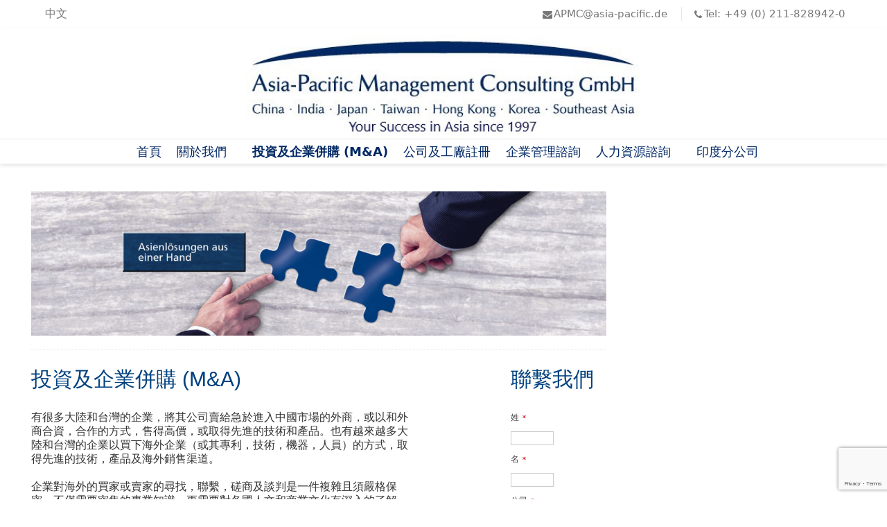

--- FILE ---
content_type: text/html; charset=UTF-8
request_url: https://www.asia-pacific.de/zh-hant/%E6%8A%95%E8%B3%87%E5%8F%8A%E4%BC%81%E6%A5%AD%E4%BD%B5%E8%B3%BC-ma/
body_size: 25324
content:
<!DOCTYPE html><html
lang="zh-hant"><head><meta
charset="UTF-8" /><meta
name="viewport" content="width=device-width, initial-scale=1.0" /><title>Asia-Pacific Management Consulting GmbH 投資及企業併購 (M&amp;A) - Asia-Pacific Management Consulting GmbH</title>
<!--[if lte IE 8]> <script type="text/javascript" src="https://www.asia-pacific.de/assets/wp-content/themes/nimva/js/html5shiv.js"></script> <![endif]--><link
rel="stylesheet" type="text/css" media="all" href="https://www.asia-pacific.de/assets/wp-content/themes/nimva-child/style.css" /><meta
name="viewport" content="width=device-width, initial-scale=1, maximum-scale=1" /><meta
name='robots' content='index, follow, max-image-preview:large, max-snippet:-1, max-video-preview:-1' /><link
rel="alternate" hreflang="cn" href="https://www.asia-pacific.de/cn/m-a/" /><link
rel="alternate" hreflang="zh-hant" href="https://www.asia-pacific.de/zh-hant/%e6%8a%95%e8%b3%87%e5%8f%8a%e4%bc%81%e6%a5%ad%e4%bd%b5%e8%b3%bc-ma/" /><link
rel="canonical" href="https://www.asia-pacific.de/zh-hant/投資及企業併購-ma/" /><meta
property="og:locale" content="zh_TW" /><meta
property="og:type" content="article" /><meta
property="og:title" content="投資及企業併購 (M&amp;A) - Asia-Pacific Management Consulting GmbH" /><meta
property="og:url" content="https://www.asia-pacific.de/zh-hant/投資及企業併購-ma/" /><meta
property="og:site_name" content="Asia-Pacific Management Consulting GmbH" /><meta
property="article:modified_time" content="2019-06-04T13:37:57+00:00" /><meta
name="twitter:card" content="summary" /> <script type="application/ld+json" class="yoast-schema-graph">{"@context":"https://schema.org","@graph":[{"@type":"WebSite","@id":"https://www.asia-pacific.de/#website","url":"https://www.asia-pacific.de/","name":"Asia-Pacific Management Consulting GmbH","description":"Beratung ist Vertrauenssache","potentialAction":[{"@type":"SearchAction","target":"https://www.asia-pacific.de/?s={search_term_string}","query-input":"required name=search_term_string"}],"inLanguage":"zh-TW"},{"@type":"WebPage","@id":"https://www.asia-pacific.de/zh-hant/%e6%8a%95%e8%b3%87%e5%8f%8a%e4%bc%81%e6%a5%ad%e4%bd%b5%e8%b3%bc-ma/#webpage","url":"https://www.asia-pacific.de/zh-hant/%e6%8a%95%e8%b3%87%e5%8f%8a%e4%bc%81%e6%a5%ad%e4%bd%b5%e8%b3%bc-ma/","name":"\u6295\u8cc7\u53ca\u4f01\u696d\u4f75\u8cfc (M&A) - Asia-Pacific Management Consulting GmbH","isPartOf":{"@id":"https://www.asia-pacific.de/#website"},"datePublished":"2019-05-06T09:43:33+00:00","dateModified":"2019-06-04T13:37:57+00:00","breadcrumb":{"@id":"https://www.asia-pacific.de/zh-hant/%e6%8a%95%e8%b3%87%e5%8f%8a%e4%bc%81%e6%a5%ad%e4%bd%b5%e8%b3%bc-ma/#breadcrumb"},"inLanguage":"zh-TW","potentialAction":[{"@type":"ReadAction","target":["https://www.asia-pacific.de/zh-hant/%e6%8a%95%e8%b3%87%e5%8f%8a%e4%bc%81%e6%a5%ad%e4%bd%b5%e8%b3%bc-ma/"]}]},{"@type":"BreadcrumbList","@id":"https://www.asia-pacific.de/zh-hant/%e6%8a%95%e8%b3%87%e5%8f%8a%e4%bc%81%e6%a5%ad%e4%bd%b5%e8%b3%bc-ma/#breadcrumb","itemListElement":[{"@type":"ListItem","position":1,"item":{"@type":"WebPage","@id":"https://www.asia-pacific.de/zh-hant/%e9%a6%96%e9%a0%81/","url":"https://www.asia-pacific.de/zh-hant/%e9%a6%96%e9%a0%81/","name":"Startseite"}},{"@type":"ListItem","position":2,"item":{"@type":"WebPage","@id":"https://www.asia-pacific.de/zh-hant/%e6%8a%95%e8%b3%87%e5%8f%8a%e4%bc%81%e6%a5%ad%e4%bd%b5%e8%b3%bc-ma/","url":"https://www.asia-pacific.de/zh-hant/%e6%8a%95%e8%b3%87%e5%8f%8a%e4%bc%81%e6%a5%ad%e4%bd%b5%e8%b3%bc-ma/","name":"\u6295\u8cc7\u53ca\u4f01\u696d\u4f75\u8cfc (M&#038;A)"}}]}]}</script> <link
rel='dns-prefetch' href='//www.asia-pacific.de' /><link
rel='dns-prefetch' href='//www.google.com' /><link
rel='dns-prefetch' href='//s.w.org' /><link
rel="alternate" type="application/rss+xml" title="Asia-Pacific Management Consulting GmbH &raquo; Feed" href="https://www.asia-pacific.de/zh-hant/feed/" /><link
rel="alternate" type="application/rss+xml" title="Asia-Pacific Management Consulting GmbH &raquo; Comments Feed" href="https://www.asia-pacific.de/zh-hant/comments/feed/" /> <script src="//www.googletagmanager.com/gtag/js?id=UA-19618344-1"  data-cfasync="false" data-wpfc-render="false" type="text/javascript" async></script> <script data-cfasync="false" data-wpfc-render="false" type="text/javascript">var mi_version='8.6.0';var mi_track_user=true;var mi_no_track_reason='';var disableStrs=['ga-disable-UA-19618344-1',];function __gtagTrackerIsOptedOut(){for(var index=0;index<disableStrs.length;index++){if(document.cookie.indexOf(disableStrs[index]+'=true')>-1){return true;}}
return false;}
if(__gtagTrackerIsOptedOut()){for(var index=0;index<disableStrs.length;index++){window[disableStrs[index]]=true;}}
function __gtagTrackerOptout(){for(var index=0;index<disableStrs.length;index++){document.cookie=disableStrs[index]+'=true; expires=Thu, 31 Dec 2099 23:59:59 UTC; path=/';window[disableStrs[index]]=true;}}
if('undefined'===typeof gaOptout){function gaOptout(){__gtagTrackerOptout();}}
window.dataLayer=window.dataLayer||[];window.MonsterInsightsDualTracker={helpers:{},trackers:{},};if(mi_track_user){function __gtagDataLayer(){dataLayer.push(arguments);}
function __gtagTracker(type,name,parameters){if(!parameters){parameters={};}
if(parameters.send_to){__gtagDataLayer.apply(null,arguments);return;}
if(type==='event'){parameters.send_to=monsterinsights_frontend.ua;__gtagDataLayer(type,name,parameters);}else{__gtagDataLayer.apply(null,arguments);}}
__gtagTracker('js',new Date());__gtagTracker('set',{'developer_id.dZGIzZG':true,});__gtagTracker('config','UA-19618344-1',{"forceSSL":"true"});window.gtag=__gtagTracker;(function(){var noopfn=function(){return null;};var newtracker=function(){return new Tracker();};var Tracker=function(){return null;};var p=Tracker.prototype;p.get=noopfn;p.set=noopfn;p.send=function(){var args=Array.prototype.slice.call(arguments);args.unshift('send');__gaTracker.apply(null,args);};var __gaTracker=function(){var len=arguments.length;if(len===0){return;}
var f=arguments[len-1];if(typeof f!=='object'||f===null||typeof f.hitCallback!=='function'){if('send'===arguments[0]){var hitConverted,hitObject=false,action;if('event'===arguments[1]){if('undefined'!==typeof arguments[3]){hitObject={'eventAction':arguments[3],'eventCategory':arguments[2],'eventLabel':arguments[4],'value':arguments[5]?arguments[5]:1,}}}
if('pageview'===arguments[1]){if('undefined'!==typeof arguments[2]){hitObject={'eventAction':'page_view','page_path':arguments[2],}}}
if(typeof arguments[2]==='object'){hitObject=arguments[2];}
if(typeof arguments[5]==='object'){Object.assign(hitObject,arguments[5]);}
if('undefined'!==typeof arguments[1].hitType){hitObject=arguments[1];if('pageview'===hitObject.hitType){hitObject.eventAction='page_view';}}
if(hitObject){action='timing'===arguments[1].hitType?'timing_complete':hitObject.eventAction;hitConverted=mapArgs(hitObject);__gtagTracker('event',action,hitConverted);}}
return;}
function mapArgs(args){var arg,hit={};var gaMap={'eventCategory':'event_category','eventAction':'event_action','eventLabel':'event_label','eventValue':'event_value','nonInteraction':'non_interaction','timingCategory':'event_category','timingVar':'name','timingValue':'value','timingLabel':'event_label','page':'page_path','location':'page_location','title':'page_title',};for(arg in args){if(!(!args.hasOwnProperty(arg)||!gaMap.hasOwnProperty(arg))){hit[gaMap[arg]]=args[arg];}else{hit[arg]=args[arg];}}
return hit;}
try{f.hitCallback();}catch(ex){}};__gaTracker.create=newtracker;__gaTracker.getByName=newtracker;__gaTracker.getAll=function(){return[];};__gaTracker.remove=noopfn;__gaTracker.loaded=true;window['__gaTracker']=__gaTracker;})();}else{console.log("");(function(){function __gtagTracker(){return null;}
window['__gtagTracker']=__gtagTracker;window['gtag']=__gtagTracker;})();}</script> <script type="text/javascript">window._wpemojiSettings={"baseUrl":"https:\/\/s.w.org\/images\/core\/emoji\/13.0.1\/72x72\/","ext":".png","svgUrl":"https:\/\/s.w.org\/images\/core\/emoji\/13.0.1\/svg\/","svgExt":".svg","source":{"concatemoji":"https:\/\/www.asia-pacific.de\/assets\/wp-includes\/js\/wp-emoji-release.min.js?ver=5.7"}};!function(e,a,t){var n,r,o,i=a.createElement("canvas"),p=i.getContext&&i.getContext("2d");function s(e,t){var a=String.fromCharCode;p.clearRect(0,0,i.width,i.height),p.fillText(a.apply(this,e),0,0);e=i.toDataURL();return p.clearRect(0,0,i.width,i.height),p.fillText(a.apply(this,t),0,0),e===i.toDataURL()}function c(e){var t=a.createElement("script");t.src=e,t.defer=t.type="text/javascript",a.getElementsByTagName("head")[0].appendChild(t)}for(o=Array("flag","emoji"),t.supports={everything:!0,everythingExceptFlag:!0},r=0;r<o.length;r++)t.supports[o[r]]=function(e){if(!p||!p.fillText)return!1;switch(p.textBaseline="top",p.font="600 32px Arial",e){case"flag":return s([127987,65039,8205,9895,65039],[127987,65039,8203,9895,65039])?!1:!s([55356,56826,55356,56819],[55356,56826,8203,55356,56819])&&!s([55356,57332,56128,56423,56128,56418,56128,56421,56128,56430,56128,56423,56128,56447],[55356,57332,8203,56128,56423,8203,56128,56418,8203,56128,56421,8203,56128,56430,8203,56128,56423,8203,56128,56447]);case"emoji":return!s([55357,56424,8205,55356,57212],[55357,56424,8203,55356,57212])}return!1}(o[r]),t.supports.everything=t.supports.everything&&t.supports[o[r]],"flag"!==o[r]&&(t.supports.everythingExceptFlag=t.supports.everythingExceptFlag&&t.supports[o[r]]);t.supports.everythingExceptFlag=t.supports.everythingExceptFlag&&!t.supports.flag,t.DOMReady=!1,t.readyCallback=function(){t.DOMReady=!0},t.supports.everything||(n=function(){t.readyCallback()},a.addEventListener?(a.addEventListener("DOMContentLoaded",n,!1),e.addEventListener("load",n,!1)):(e.attachEvent("onload",n),a.attachEvent("onreadystatechange",function(){"complete"===a.readyState&&t.readyCallback()})),(n=t.source||{}).concatemoji?c(n.concatemoji):n.wpemoji&&n.twemoji&&(c(n.twemoji),c(n.wpemoji)))}(window,document,window._wpemojiSettings);</script> <style type="text/css">img.wp-smiley,img.emoji{display:inline !important;border:none !important;box-shadow:none !important;height:1em !important;width:1em !important;margin:0
.07em !important;vertical-align:-0.1em !important;background:none !important;padding:0
!important}</style><link
rel='stylesheet' id='layerslider-css'  href='https://www.asia-pacific.de/assets/wp-content/plugins/LayerSlider/static/layerslider/css/layerslider.css?ver=6.7.6' type='text/css' media='all' /><link
rel='stylesheet' id='ls-user-css'  href='https://www.asia-pacific.de/assets/wp-content/uploads/layerslider.custom.css?ver=6.7.6' type='text/css' media='all' /><link
rel='stylesheet' id='wp-block-library-css'  href='https://www.asia-pacific.de/assets/wp-includes/css/dist/block-library/style.min.css?ver=5.7' type='text/css' media='all' /><link
rel='stylesheet' id='activecampaign-form-block-css'  href='https://www.asia-pacific.de/assets/wp-content/plugins/activecampaign-subscription-forms/activecampaign-form-block/build/style-index.css?ver=1655276747' type='text/css' media='all' /><link
rel='stylesheet' id='contact-form-7-css'  href='https://www.asia-pacific.de/assets/wp-content/plugins/contact-form-7/includes/css/styles.css?ver=5.5.6.1' type='text/css' media='all' /><link
rel='stylesheet' id='iphorm-css'  href='https://www.asia-pacific.de/assets/wp-content/plugins/iphorm-form-builder/css/styles.css?ver=1.10.0' type='text/css' media='all' /><link
rel='stylesheet' id='qtip-css'  href='https://www.asia-pacific.de/assets/wp-content/plugins/iphorm-form-builder/js/qtip2/jquery.qtip.min.css?ver=2.2.1' type='text/css' media='all' /><link
rel='stylesheet' id='iphorm-fancybox-css'  href='https://www.asia-pacific.de/assets/wp-content/plugins/iphorm-form-builder/js/fancybox/jquery.fancybox-1.3.4.css?ver=1.3.4' type='text/css' media='all' /><link
rel='stylesheet' id='iphorm-uniform-theme-2-css'  href='https://www.asia-pacific.de/assets/wp-content/plugins/iphorm-form-builder/js/uniform/themes/default/default.css?ver=1.10.0' type='text/css' media='all' /><link
rel='stylesheet' id='iphorm-uniform-theme-24-css'  href='https://www.asia-pacific.de/assets/wp-content/plugins/iphorm-form-builder/js/uniform/themes/agent/agent.css?ver=1.10.0' type='text/css' media='all' /><link
rel='stylesheet' id='iphorm-theme-15-css'  href='https://www.asia-pacific.de/assets/wp-content/plugins/iphorm-form-builder/themes/light/light.css?ver=1.10.0' type='text/css' media='all' /><link
rel='stylesheet' id='iphorm-theme-12-css'  href='https://www.asia-pacific.de/assets/wp-content/plugins/iphorm-form-builder/themes/light/rounded.css?ver=1.10.0' type='text/css' media='all' /><link
rel='stylesheet' id='wpml-legacy-horizontal-list-0-css'  href='https://www.asia-pacific.de/assets/wp-content/plugins/sitepress-multilingual-cms/templates/language-switchers/legacy-list-horizontal/style.css?ver=1' type='text/css' media='all' /><link
rel='stylesheet' id='wpml-menu-item-0-css'  href='https://www.asia-pacific.de/assets/wp-content/plugins/sitepress-multilingual-cms/templates/language-switchers/menu-item/style.css?ver=1' type='text/css' media='all' /><link
rel='stylesheet' id='wpml-cms-nav-css-css'  href='https://www.asia-pacific.de/assets/wp-content/plugins/wpml-cms-nav/res/css/navigation.css?ver=1.4.20' type='text/css' media='all' /><link
rel='stylesheet' id='cms-navigation-style-base-css'  href='https://www.asia-pacific.de/assets/wp-content/plugins/wpml-cms-nav/res/css/cms-navigation-base.css?ver=1.4.20' type='text/css' media='screen' /><link
rel='stylesheet' id='cms-navigation-style-css'  href='https://www.asia-pacific.de/assets/wp-content/plugins/wpml-cms-nav/res/css/cms-navigation.css?ver=1.4.20' type='text/css' media='screen' /><link
rel='stylesheet' id='js_composer_front-css'  href='https://www.asia-pacific.de/assets/wp-content/plugins/js_composer/assets/css/js_composer.min.css?ver=5.6' type='text/css' media='all' /><link
rel='stylesheet' id='tipsy-css'  href='https://www.asia-pacific.de/assets/wp-content/themes/nimva/css/tipsy.css?ver=5.7' type='text/css' media='all' /><link
rel='stylesheet' id='retina-css'  href='https://www.asia-pacific.de/assets/wp-content/themes/nimva/css/retina.css?ver=5.7' type='text/css' media='all' /><link
rel='stylesheet' id='bootstrap-css'  href='https://www.asia-pacific.de/assets/wp-content/themes/nimva/css/bootstrap.css?ver=5.7' type='text/css' media='all' /><link
rel='stylesheet' id='fontawesome-css'  href='https://www.asia-pacific.de/assets/wp-content/themes/nimva/css/font-awesome.css?ver=5.7' type='text/css' media='all' /><link
rel='stylesheet' id='prettyPhotoStyle-css'  href='https://www.asia-pacific.de/assets/wp-content/themes/nimva/css/prettyPhoto.css?ver=5.7' type='text/css' media='all' /><link
rel='stylesheet' id='responsive-css'  href='https://www.asia-pacific.de/assets/wp-content/themes/nimva/css/responsive.css?ver=5.7' type='text/css' media='all' /><link
rel='stylesheet' id='borlabs-cookie-css'  href='https://www.asia-pacific.de/assets/wp-content/cache/borlabs-cookie/borlabs-cookie_1_zh-hant.css?ver=2.1.12-7' type='text/css' media='all' /><link
rel='stylesheet' id='vc_style-css'  href='https://www.asia-pacific.de/assets/wp-content/themes/nimva/css/vc_style.css?ver=5.7' type='text/css' media='all' /><link
rel='stylesheet' id='nimva-parent-style-css'  href='https://www.asia-pacific.de/assets/wp-content/themes/nimva/style.css?ver=5.7' type='text/css' media='all' /><link
rel='stylesheet' id='nimva-child-style-css'  href='https://www.asia-pacific.de/assets/wp-content/themes/nimva-child/style.css?ver=5.7' type='text/css' media='all' /> <script type='text/javascript' id='layerslider-greensock-js-extra'>var LS_Meta={"v":"6.7.6"};</script> <script type='text/javascript' src='https://www.asia-pacific.de/assets/wp-content/plugins/LayerSlider/static/layerslider/js/greensock.js?ver=1.19.0' id='layerslider-greensock-js'></script> <script type='text/javascript' src='https://www.asia-pacific.de/assets/wp-includes/js/jquery/jquery.min.js?ver=3.5.1' id='jquery-core-js'></script> <script type='text/javascript' src='https://www.asia-pacific.de/assets/wp-includes/js/jquery/jquery-migrate.min.js?ver=3.3.2' id='jquery-migrate-js'></script> <script type='text/javascript' src='https://www.asia-pacific.de/assets/wp-content/plugins/LayerSlider/static/layerslider/js/layerslider.kreaturamedia.jquery.js?ver=6.7.6' id='layerslider-js'></script> <script type='text/javascript' src='https://www.asia-pacific.de/assets/wp-content/plugins/LayerSlider/static/layerslider/js/layerslider.transitions.js?ver=6.7.6' id='layerslider-transitions-js'></script> <script type='text/javascript' src='https://www.asia-pacific.de/assets/wp-content/uploads/layerslider.custom.transitions.js?ver=6.7.6' id='ls-user-transitions-js'></script> <script type='text/javascript' src='https://www.asia-pacific.de/assets/wp-content/plugins/google-analytics-for-wordpress/assets/js/frontend-gtag.min.js?ver=8.6.0' id='monsterinsights-frontend-script-js'></script> <script data-cfasync="false" data-wpfc-render="false" type="text/javascript" id='monsterinsights-frontend-script-js-extra'>var monsterinsights_frontend={"js_events_tracking":"true","download_extensions":"doc,pdf,ppt,zip,xls,docx,pptx,xlsx","inbound_paths":"[]","home_url":"https:\/\/www.asia-pacific.de\/zh-hant","hash_tracking":"false","ua":"UA-19618344-1","v4_id":""};</script> <script type='text/javascript' src='https://www.asia-pacific.de/assets/wp-content/plugins/iphorm-form-builder/js/iphorm.js?ver=1.10.0' id='iphorm-js'></script> <meta
name="generator" content="Powered by LayerSlider 6.7.6 - Multi-Purpose, Responsive, Parallax, Mobile-Friendly Slider Plugin for WordPress." /><link
rel="https://api.w.org/" href="https://www.asia-pacific.de/zh-hant/wp-json/" /><link
rel="alternate" type="application/json" href="https://www.asia-pacific.de/zh-hant/wp-json/wp/v2/pages/4616" /><link
rel="EditURI" type="application/rsd+xml" title="RSD" href="https://www.asia-pacific.de/assets/xmlrpc.php?rsd" /><link
rel="wlwmanifest" type="application/wlwmanifest+xml" href="https://www.asia-pacific.de/assets/wp-includes/wlwmanifest.xml" /><meta
name="generator" content="WordPress 5.7" /><link
rel='shortlink' href='https://www.asia-pacific.de/zh-hant/?p=4616' /><link
rel="alternate" type="application/json+oembed" href="https://www.asia-pacific.de/zh-hant/wp-json/oembed/1.0/embed?url=https%3A%2F%2Fwww.asia-pacific.de%2Fzh-hant%2F%25e6%258a%2595%25e8%25b3%2587%25e5%258f%258a%25e4%25bc%2581%25e6%25a5%25ad%25e4%25bd%25b5%25e8%25b3%25bc-ma%2F" /><link
rel="alternate" type="text/xml+oembed" href="https://www.asia-pacific.de/zh-hant/wp-json/oembed/1.0/embed?url=https%3A%2F%2Fwww.asia-pacific.de%2Fzh-hant%2F%25e6%258a%2595%25e8%25b3%2587%25e5%258f%258a%25e4%25bc%2581%25e6%25a5%25ad%25e4%25bd%25b5%25e8%25b3%25bc-ma%2F&#038;format=xml" /><link
rel="alternate" href="https://www.asia-pacific.de/%E6%8A%95%E8%B3%87%E5%8F%8A%E4%BC%81%E6%A5%AD%E4%BD%B5%E8%B3%BC-ma/" hreflang="x-default" /><script type="text/javascript">var _gaq=_gaq||[];_gaq.push(['_setAccount','UA-19618344-1']);_gaq.push(['_trackPageview']);(function(){var ga=document.createElement('script');ga.type='text/javascript';ga.async=true;ga.src=('https:'==document.location.protocol?'https://ssl':'http://www')+'.google-analytics.com/ga.js';var s=document.getElementsByTagName('script')[0];s.parentNode.insertBefore(ga,s);})();gtag('config','AW-1070778217');</script><meta
name="generator" content="WPML ver:3.7.1 stt:64,62,1,3,29;" /><style>#footer-thankyou,
#wp-admin-bar-wp-logo .ab-item .ab-icon::before{display:none !important}</style><meta
name="generator" content="Powered by WPBakery Page Builder - drag and drop page builder for WordPress."/>
<!--[if lte IE 9]><link
rel="stylesheet" type="text/css" href="https://www.asia-pacific.de/assets/wp-content/plugins/js_composer/assets/css/vc_lte_ie9.min.css" media="screen"><![endif]--><noscript><style type="text/css">.wpb_animate_when_almost_visible{opacity:1}</style></noscript><style type="text/css">@media only screen and (min-width: 1159px){.container,.flexslider{max-width:1160px}.menu-wrapper-inside{max-width:1160px !important}#portfolio-single-wrap.portfolio-single-full
#slider{width:1160px}#portfolio-single-wrap.portfolio-single-full .port-desc, #portfolio-single-wrap.portfolio-single-full.portfolio-single-full-left .port-desc, .postcontent #portfolio-single-wrap .port-desc{width:760px}.postcontent #portfolio-single-wrap .port-desc{width:480px}.postcontent #portfolio-single-wrap .port-details{width:270px !important}#portfolio-single-wrap.portfolio-single-full .port-details, #portfolio-single-wrap.portfolio-single-full.portfolio-single-full-left .port-details, .postcontent #portfolio-single-wrap .port-details{width:350px}#portfolio-details-wrap{width:350px}#portfolio-single-wrap
#slider{width:760px}#portfolio-details-wrap .port-terms
h5{width:150px}.small-posts
.entry_image_sh{width:200px;height:136px}.our-clients .item
a{margin:0px
auto}#header nav>ul>li.megamenu>ul>li>ul{width:1160px}.portfolio-3 .portfolio-item{width:370px}.portfolio-3 .portfolio-item .portfolio-image, .portfolio-3 .portfolio-item .portfolio-image a, .portfolio-3 .portfolio-item .portfolio-image
img{width:370px;height:250px}.portfolio-item{width:275px}.portfolio-item .portfolio-image, .portfolio-item .portfolio-image a, .portfolio-item .portfolio-image
img{width:275px;height:187px}.portfolio-2 .portfolio-item{width:560px}.portfolio-2 .portfolio-item .portfolio-image, .portfolio-2 .portfolio-item .portfolio-image a, .portfolio-2 .portfolio-item .portfolio-image
img{width:560px;height:380px}.postcontent{width:800px}.postcontent .small-posts
.entry_c{width:480px}.sidebar{width:310px}.widget_search input[type="text"]{width:82%}.error404-page-meta form, .searchtop-meta
form{width:312px}.error404-page-meta input[type="text"], .searchtop-meta input[type="text"],.widget_product_search input[type="text"]{width:270px}.searchtop-meta input[type="search"]{width:100%}.related-posts
li{width:180px !important}.rpost-image, .rpost-image a, .rpost-image
img{width:180px !important;height:122px}.entry_c{width:718px}.col_full
.entry_c{width:1068px}.col_full .small-posts
.entry_c{width:840px}.vc_span6 .scroll-portfolio .portfolio-item{width:176px !important}.vc_span6 .scroll-portfolio .portfolio-item .portfolio-image, .vc_span6 .scroll-portfolio .portfolio-item .portfolio-image a, .vc_span6 .scroll-portfolio .portfolio-item .portfolio-image
img{width:176px !important;height:120px}.scroll-portfolio .portfolio-item{width:278px !important}.scroll-portfolio .portfolio-item .portfolio-image, .scroll-portfolio .portfolio-item .portfolio-image a, .scroll-portfolio .portfolio-item .portfolio-image
img{width:278px !important;height:189px}.vc_span8 .scroll-portfolio .portfolio-item{width:242px !important}.vc_span8 .scroll-portfolio .portfolio-item .portfolio-image, .vc_span8 .scroll-portfolio .portfolio-item .portfolio-image a, .vc_span8 .scroll-portfolio .portfolio-item .portfolio-image
img{width:242px !important;height:165px}.vc_span4 .scroll-portfolio .portfolio-item{width:171px !important}.vc_span4 .scroll-portfolio .portfolio-item .portfolio-image, .vc_span4 .scroll-portfolio .portfolio-item .portfolio-image a, .vc_span4 .scroll-portfolio .portfolio-item .portfolio-image
img{width:171px !important;height:116px}.vc_span3 .scroll-portfolio .portfolio-item{width:256px !important}.vc_span3 .scroll-portfolio .portfolio-item .portfolio-image, .vc_span3 .scroll-portfolio .portfolio-item .portfolio-image a, .vc_span3 .scroll-portfolio .portfolio-item .portfolio-image
img{width:256px !important;height:174px}.vc_span9 .scroll-portfolio .portfolio-item{width:203px !important}.vc_span9 .scroll-portfolio .portfolio-item .portfolio-image, .vc_span9 .scroll-portfolio .portfolio-item .portfolio-image a, .vc_span9 .scroll-portfolio .portfolio-item .portfolio-image
img{width:203px !important;height:138px}.widget
.custom_recent_posts{max-width:310px}.portfolio-widget .portfolio-item .portfolio-image, .portfolio-widget .portfolio-item .portfolio-image a, .portfolio-widget .portfolio-item .portfolio-image
img{width:310px;height:211px}#footer
.col_one_fourth{width:260px}}body{background-color:#fff}body, input, select, textarea,.slide-caption2, #lp-contacts li, #portfolio-filter li a, #faq-filter li a,.widget_nav_menu li, .entry_meta li a,.promo-desc > span, .promo-action a, .error404,.widget_links li, .widget_meta li, .widget_archive li, .widget_recent_comments li, .widget_recent_entries li, .widget_categories li, .widget_pages li, .tab_widget ul.tabs li a,.toggle .togglet, .toggle .toggleta,.team-image span,.team-skills li, .skills li span, .simple-button, .pricing-price .price-tenure,.acctitle, .acctitlec,.testimonial-item .testi-author{font-family:"Open Sans",Arial,Helvetica,sans-serif !important}#primary-menu li a, #primary-menu li a span, #header nav>ul{font-family:"Open Sans",Arial,Helvetica,sans-serif !important}h1,h2,h3,h4,h5,h6{font-family:"Open Sans",Arial,Helvetica,sans-serif }.pagination
span.current{background-color:#002864;border-color:#002864}.flex-prev:hover, .flex-next:hover, .rs-prev:hover, .rs-next:hover, .nivo-prevNav:hover, .nivo-nextNav:hover, .camera_prev:hover, .camera_next:hover, .camera_commands:hover, .tp-leftarrow.large:hover, .tp-rightarrow.large:hover, .ls-noskin .ls-nav-prev:hover, .ls-noskin .ls-nav-next:hover{background-color:#01417f !important}#footer .widget
h4{font-family:"Open Sans",Arial,Helvetica,sans-serif !important}body, .entry_content, .testimonial-item .testi-content{font-size:16px }#primary-menu li a, #header nav ul li
a{font-size:16px }#top-menu{font-size:15px }#page-title
h1{font-size:27px }#page-title ul.breadcrumbs
li{font-size:14px }.sidebar .title-outer
h3{font-size:13px }#footer .widget
h4{font-size:13px }#copyrights{font-size:14px }h1{font-size:28px;line-height:34px }h2{font-size:24px;line-height:30px }h3{font-size:20px;line-height:26px }h4{font-size:18px;line-height:24px }h5{font-size:16px;line-height:22px}h6{font-size:14px;line-height:20px}#top-bar{border-bottom:none}#page-title{background-color:#f6f6f6;border-width:1px;border-color:#f6f6f6;padding:5px
0 !important}.page_title_inner{background-color:#f9f9f9;padding:15px
0}#portfolio-navigation .port-nav-prev a i, #portfolio-navigation .port-nav-next a
i{color:#777}#portfolio-navigation .port-nav-prev a:hover i, #portfolio-navigation .port-nav-next a:hover
i{color:#002864}#logo{max-height:150px}#header.sticky #logo
img{height:150px}#header.sticky.reduced #logo
img{height:140px}#logo
img{height:150px}.tagline{color:#777}#logo,#primary-menu{float:none;margin:0
auto}#logo
img{margin:0
auto}#menu-wrapper{border-top:1px solid #e8e8e8}.menu-wrapper-inside{max-width:960px;margin:0
auto;position:relative}#header nav>ul{float:none;text-align:center}#header nav>ul>li{float:none;display:inline-block}#header nav ul li
ul{text-align:left}#header .sf-menu > li:hover > ul, #header .sf-menu>li.sfHover>ul{top:97px}.realwidth{max-width:100%}body.sticky{margin-top:140px}html:not(.js) #header nav > ul > li > a, html:not(.js) #header.reduced nav>ul>li>a{line-height:50px}#header .sf-menu > li:hover > ul, #header .sf-menu>li.sfHover>ul{top:50px}#menu-wrapper{background-color:#fff}#header{background-color:#fff}#top-bar{background-color:#fff}#top-menu ul li div, #top-menu li a, #top-menus li a, #top-menus li, #top-menu li span, #top-menu li
i{color:#777}#top-menu li a:hover, #top-menus li a:hover{color:#f96e5b;border-color:#f96e5b}#top-menu
.mail{border-color:#e8e8e8}#top-social li
a{color:#4a4a4a}#top-social li a:hover .ts-icon, #top-social li a:hover{background-color:#f96e5b}#twitter_bar{background-color:#f96e5b;color:#fff}#twitter_bar ul li
a{color:#fff;border-bottom-color:#fff}#footer.footer-dark{background-color:#363839}#footer{border-color:#3f3f3f}#copyrights.copyrights-dark{background-color:#282A2B}#copyrights{border-color:#282A2B}body{color:#323232}.team-skills li a, .team-skills li a:hover{color:#323232}h1 span, h2 span, h3 span, h4 span, h5 span, h6
span{color:#002864}.team-image
span{background-color:#002864}a, h1 span, h2 span, h3 span, h4 span, h5 span, h6 span, h3.featuredinverse,#lp-contacts li span,#portfolio-filter li.activeFilter a, #faq-filter li.activeFilter a, .error404, .tab_widget ul.tabs li.active a,.product-feature3:hover span, .team-skills li span, .dropcap, .best-price .pricing-title h4, .best-price .pricing-price, .twitter-widget ul li a, .sposts-list a, .inner .ca-main, .entry_title h2 a, .woocommerce ul.products li.product .product_details h3
a{color:#323232}a:hover, #page-title ul.breadcrumbs li a:hover, #portfolio-filter li a:hover, #faq-filter li a:hover, .entry_meta li a:hover, .ipost .ipost-title a:hover,.comment-content .comment-author a:hover, .comment-wrap:hover a,.promo h3 > span,.widget a:hover, #footer.footer-dark .widget_nav_menu li a:hover,#footer.footer-dark .widget_links li a:hover, #footer.footer-dark .widget_meta li a:hover, #footer.footer-dark .widget_archive li a:hover,#footer.footer-dark .widget_recent_comments li a:hover, #footer.footer-dark .widget_recent_entries li a:hover, #footer.footer-dark .widget_categories li a:hover,#footer.footer-dark .widget_pages li a:hover,#copyrights.copyrights-dark a:hover, .entry_title h2 a:hover, .product_buttons_wrap a:hover, .woocommerce ul.products li.product .product_details h3 a:hover{color:#002864}#page-title
h1{color:#555}#page-title ul.breadcrumbs
li{color:#888}#page-title ul.breadcrumbs li
a{color:#888}h1{color:#444}h2,.entry_title
h2{color:#444}h3{color:#444}h4{color:#444}h5{color:#444}h6{color:#444}#footer.footer-dark .widget
h4{color:#EEE}#footer .widget
.comp{border-color:#4b4b4b}#footer.footer-dark .widget
h4{border-color:#676767}#footer.footer-dark{color:#eee}#copyrights.copyrights-dark{color:#DDD}#footer.footer-dark
a{color:#BFBFBF}#footer.footer-dark a:hover{color:#fff}#copyrights.copyrights-dark
a{color:#BFBFBF}#footer.footer-dark .widget_links li a:hover{color:#fff}#copyrights.copyrights-dark a:hover{color:#fff}.sf-menu
ul{width:345px}ul.sf-menu li li:hover ul, ul.sf-menu li li.sfHover
ul{left:345px}#header nav ul li a, .sf-sub-indicator [class^="fa-"], .sf-sub-indicator [class*=" fa-"]{color:#fff}#header nav ul li a:hover, #header nav .sf-menu li.sfHover > a, ul.sf-menu > li > a:hover > .sf-sub-indicator i, ul.sf-menu > li > a:active > .sf-sub-indicator i, ul.sf-menu > li.sfHover > a > .sf-sub-indicator i, #header > div > nav > ul > li.cart > a.shopping-cart:hover, #header > div > nav > ul > li.cart > a.shopping-cart.active, .woocommerce-MyAccount-navigation ul li.is-active
a{color:#fff}.shopping-cart span, .woocommerce-MyAccount-navigation ul li.is-active a:before{background-color:#fff}#header nav .sf-menu li.current-menu-ancestor > a, #header nav .sf-menu li.current-menu-item > a, #header nav .sf-menu > li.current-menu-ancestor > a > .sf-sub-indicator [class^="fa-"],#header nav .sf-menu li.current_page_item > a .sf-sub-indicator [class^="fa-"]{color:#fff}#header nav .sf-menu li.current-menu-ancestor > a, #header nav .sf-menu li
ul{border-color: }#header nav ul li a:hover, #header nav .sf-menu li.sfHover>a{background-color: }html:not(.js) #header nav > ul > li > a:hover, #header nav ul li a:hover, #header nav .sf-menu li.sfHover>a{border-color: }#header nav .sf-menu li ul li a,.sf-menu li ul li > a .sf-sub-indicator [class^="fa-"], #header nav .sf-menu li.sfHover ul li.sfHover ul li a,#header nav .sf-menu li.sfHover ul li.sfHover ul li.sfHover ul li a,.sf-menu li.megamenu ul li.sfHover > a .sf-sub-indicator [class^="fa-"]{color:#002865}#header nav > ul > li.megamenu > ul ul li.current-menu-item ul li
a{color:#002865!important;background-color:transparent}#header nav > ul > li.megamenu > ul ul li.current-menu-item ul li a:hover{color:#f9f9f9 !important}.sf-menu .megamenu-bullet{border-left-color:#002865}#header #nav .sf-menu li.megamenu ul li ul.megamenu li h3.megamenu-title,#header #nav .sf-menu li.megamenu ul li ul.megamenu li h3.megamenu-title a,#header #nav h3.megamenu-title
span{color:#000 !important}#header #nav .sf-menu li.megamenu ul li ul.megamenu li h3.megamenu-title
a{background-color:transparent}#header #nav .sf-menu li.megamenu ul li ul.megamenu li h3.megamenu-title a:hover,#header #nav h3.megamenu-title a:hover
span{color:#002865 !important}#header nav > ul > li.megamenu ul li ul li
a{color:#002865}#header nav .sf-menu li ul li a:hover, #header nav .sf-menu li.sfHover ul li.sfHover a,#header nav .sf-menu li.sfHover ul li.sfHover ul li.sfHover a,#header nav .sf-menu li.sfHover ul li.sfHover ul li a:hover, #header nav > ul > li.megamenu > ul > li > a:hover, #header nav .sf-menu li ul li.sfHover > a .sf-sub-indicator [class^="fa-"],#header nav .sf-menu li ul li.current_page_ancestor > a .sf-sub-indicator [class^="fa-"],#header nav .sf-menu li.sfHover ul li.sfHover ul li.sfHover ul li.current_page_item
a{color:#f9f9f9}#header nav .sf-menu li ul li a:hover .megamenu-bullet,#header nav .sf-menu li ul li.current-menu-item a .megamenu-bullet{border-left-color:#f9f9f9}#header nav > ul > li.megamenu > ul ul li a:hover, #header nav > ul > li.megamenu > ul ul li.current-menu-item a,.sf-menu li.megamenu ul li > a:hover .sf-sub-indicator [class^="fa-"],#header nav .sf-menu li.megamenu ul li.current_page_item > a .sf-sub-indicator [class^="fa-"]{color:#f9f9f9 !important}#header nav .sf-menu li.current_page_ancestor > a .sf-sub-indicator [class^="fa-"]{border-top-color:;color:#fff}#header > nav > .sf-menu > li.current-menu-item > a:hover, #header > nav > .sf-menu > li.current_page_item > a:hover > .sf-sub-indicator [class^="fa-"]{color:#fff}#header nav .sf-menu li ul li.current-menu-item > a, #header nav .sf-menu li ul li.current-menu-ancestor > a,#header nav .sf-menu li ul li.current-menu-ancestor ul li.current-menu-ancestor > a,#header nav .sf-menu li.sfHover ul li.sfHover ul li.current-menu-item>a{color:#f9f9f9;background-color:rgba(0, 40, 101, 0.95) !important}#header nav .sf-menu li ul li.current-menu-ancestor > a .sf-sub-indicator [class^="fa-"]{color:#f9f9f9}#header nav .sf-menu li.megamenu ul li.current-menu-item>a{background:transparent;color:#002865}#header nav .sf-menu li ul li a, #header nav>ul>li.megamenu>ul.sub-menu{background-color:rgba(234, 234, 234, 0.95)}.sf-menu li ul li a:hover, .sf-menu li ul li.sfHover > a, #header nav > ul > li.megamenu > ul ul li a:hover{background-color:rgba(0, 40, 101, 0.95) !important}#header nav>ul>li.megamenu>ul>li{border-right-color:#cdd1d3}.sf-menu ul li a, .sf-menu ul li ul li
a{border-bottom-color:#cdd1d3 !important}#header nav > ul > li.megamenu > ul > li > ul, #header nav>ul>li.megamenu>ul>li>ul>li{border-color:#cdd1d3}#header nav > ul >li.megamenu > ul li
a{background:none}.portfolio-overlay{background-color:rgba(0, 0, 0, 0.6)}.entry_date_thin div.day, .entry_date_thin div.month, .entry_date div.month, .entry_date div.day, .entry_date
div.year{background-color:#01417f}.entry_date div.post-icon{color:#999}.our-clients li:hover, .our-clients .item:hover{border-color:#003a72}.portfolio-title{background-color:#F5F5F5}.portfolio-item:hover .portfolio-title{background-color:#f96e5b}.portfolio-title h3
a{color:#444}.portfolio-item:hover h3 a, .portfolio-title h3 a:hover{color:#fff}.portfolio_tags
a{color:#555}.portfolio-item:hover .portfolio_tags a, .portfolio-item:hover
.portfolio_tags{color:#fff}.portfolio-item:hover .portfolio_tags a:hover{border-color:#fff}.error404-meta input[type="submit"], .searchtop-meta input[type="submit"]{background-color:#01417f}.error404-meta input[type="submit"]:hover, .searchtop-meta input[type="submit"]:hover{background-color:#01417f}.tipsy-inner{background-color:#000;color:#fff}.tipsy-arrow-n,.tipsy-arrow-s,.tipsy-arrow-e,.tipsy-arrow-w{border-color:#000}.simple-button.default_color.inverse, .woocommerce #content button.button, #content .return-to-shop a.button,.woocommerce #payment #place_order, .woocommerce-page #payment #place_order, #content .woocommerce input.button, #content .woocommerce a.button,#content .woocommerce #respond input#submit,#content .woocommerce a.button,#content .woocommerce button.button,#content .woocommerce
input.button{background-color:#01417f;color:#01417f}.simple-button:hover.default_color.inverse, .woocommerce #content button.button:hover, #content .return-to-shop a.button:hover,.woocommerce #payment #place_order:hover, .woocommerce-page #payment #place_order:hover, #content .woocommerce input.button:hover, #content .woocommerce a.button:hover,#content .woocommerce #respond input#submit:hover,#content .woocommerce a.button:hover,#content .woocommerce button.button:hover,#content .woocommerce input.button:hover{background-color:#01417f;color:#fff}.simple-button.default_color{background-color:#01417f;color:#fff}.simple-button:hover.default_color{background-color:#01417f;color:#01417f}.simple-button.red,.simple-button:hover.red.inverse,.simple-button-3d.red{background-color:#01417f;color:#fff}.simple-button:hover.red,.simple-button.red.inverse{background-color:#01417f;color:#fff}.simple-button-3d.red{box-shadow:0px 3px 0px 0px #013466}.simple-button.dark_red,.simple-button:hover.dark_red.inverse,.simple-button-3d.dark_red{background-color:#01417f;color:#fff}.simple-button:hover.dark_red,.simple-button.dark_red.inverse{background-color:#01417f;color:#fff}.simple-button-3d.dark_red{box-shadow:0px 3px 0px 0px #013466}.simple-button.blue,.simple-button:hover.blue.inverse,.simple-button-3d.blue{background-color:#01417f;color:#fff}.simple-button:hover.blue,.simple-button.blue.inverse{background-color:#01417f;color:#fff}.simple-button-3d.blue{box-shadow:0px 3px 0px 0px #013466}.simple-button.orange,.simple-button:hover.orange.inverse,.simple-button-3d.orange{background-color:#01417f;color:#fff}.simple-button:hover.orange,.simple-button.orange.inverse{background-color:#01417f;color:#fff}.simple-button-3d.orange{box-shadow:0px 3px 0px 0px #013466}.simple-button.emerald,.simple-button:hover.emerald.inverse,.simple-button-3d.emerald{background-color:#01417f;color:#fff}.simple-button:hover.emerald,.simple-button.emerald.inverse{background-color:#01417f;color:#fff}.simple-button-3d.emerald{box-shadow:0px 3px 0px 0px #013466}.simple-button.turquoise,.simple-button:hover.turquoise.inverse,.simple-button-3d.turquoise{background-color:#01417f;color:#fff}.simple-button:hover.turquoise,.simple-button.turquoise.inverse{background-color:#01417f;color:#fff}.simple-button-3d.turquoise{box-shadow:0px 3px 0px 0px #013466}.simple-button.amethyst,.simple-button:hover.amethyst.inverse,.simple-button-3d.amethyst{background-color:#01417f;color:#01417f}.simple-button:hover.amethyst,.simple-button.amethyst.inverse{background-color:#01417f;color:#fff}.simple-button-3d.amethyst{box-shadow:0px 3px 0px 0px #013466}.simple-button.wet_asphalt,.simple-button:hover.wet_asphalt.inverse,.simple-button-3d.wet_asphalt{background-color:#01417f;color:#01417f}.simple-button:hover.wet_asphalt,.simple-button.wet_asphalt.inverse{background-color:#01417f;color:#fff}.simple-button-3d.wet_asphalt{box-shadow:0px 3px 0px 0px #013466}.simple-button.light,.simple-button:hover.light.inverse,.simple-button-3d.light{background-color:#01417f;color:#01417f;border:1px
solid #01417f}.simple-button:hover.light,.simple-button.light.inverse{background-color:#01417f;color:#fff;border:1px
solid #01417f}.simple-button-3d.light{border:1px
solid #eee;border-bottom:none;box-shadow:0px 3px 0px 0px #012d59}.simple-button-3d:active.light{border-bottom:1px solid #eee}.simple-button.dark,.simple-button:hover.dark.inverse,.simple-button-3d.dark{background-color:#01417f;color:#fff;border:1px
solid #01417f}.simple-button:hover.dark,.simple-button.dark.inverse{background-color:#01417f;color:#fff;border:1px
solid #fff}.simple-button-3d.dark{border:none;box-shadow:0px 3px 0px 0px #00203f}.simple-button.transparent_light{background-color:transparent;color:#fff;border:1px
solid #01417f}.simple-button:hover.transparent_light{background-color:transparent;color:#fff;border:1px
solid #01417f}.simple-button.transparent_dark{background-color:transparent;color:#fff;border:1px
solid #01417f}.simple-button:hover.transparent_dark{background-color:transparent;color:#fff;border:1px
solid #01417f}.simple-button{text-shadow:none}.red_btn{background-color:#01417f !important}.blue_btn{background-color:#01417f !important}.orange_btn{background-color:#01417f !important}.green_btn{background-color:!important}.white_btn{background-color:!important}.black_btn{background-color:!important}.purple_btn{background-color:!important}.our-clients
li{border-color:#F5F5F5}.our-clients li:hover{border-color:#003a72}.title-outer h3, .title-outer
i{border-color:#003a72}.title-outer{border-bottom-color:#e5e5e5}.inner{border-width:1px;background-color:#9f9f9}.inner:hover{background-color:#003a72}.inner .ca-icon{color:#777}.inner .ca-main a, .inner .ca-main{color:#003a72}.inner .ca-sub{color:#777}.inner:hover .ca-icon, .inner:hover .ca-main, .inner:hover .ca-sub{text-shadow:none}.inner:hover .ca-icon{color:#fff}.inner:hover .ca-main, .inner:hover .ca-main
a{color:#fff}.inner:hover .ca-sub{color:#fff}.product-feature>span{background-color:#333;color:#fff}h3.featured{color:#333}.best-price .pricing-title
h4{color:#003a72}.pricing-style2 .best-price .pricing-price{background-color:#003a72;color:#fff}.pricing-style2 .best-price .price-tenure{color:#eee}.pricing-title
h4{color:#444}.pricing-style2 .pricing-price{background-color:#fff;color:#444}.pricing-style2 .price-tenure{color:#aaa}.portfolio-overlay-inside span,.post-overlay{background-color:#01417f;color:#01417f}.promo-box{border-color:#e8e8e8;background-color:#f9f9f9}.promo{background-color:#fff}.promo
h3{font-size:19px;line-height:24px;color:#444}.promo-desc>span{font-size:12px;line-height:17px}.testimonial-item .testi-content, #footer.footer-dark .testimonial-item .testi-content{background-color:#EEE;color:#222;border:1px
solid #fff;text-align:Left}.testimonial-item .testi-author{color:#222}.testimonial-item .testi-author span
a{color:#003a72}.testimonial-item .testi-author span a:hover{color:#222}.testimonial-item .testi-content span, .testimonial-item .testi-content span.left, #footer .testimonial-item .testi-content
span{background-color:#EEE;border:1px
solid #fff;border-top:0;border-left:0}.testimonial-item .testi-author{text-align:Right;padding-left:0}.testimonial-item .testi-content:before{right:30px;left:auto}.toggle
.togglet{color:#333;transition:color .2s linear;-moz-transition:color .2s linear;-webkit-transition:color .2s linear;-ms-transition:color .2s linear;-o-transition:color .2s linear}.toggle:hover .togglet, .toggle
.toggleta{color:#333}.faq .togglet
i{color:#333;transition:color .2s linear;-moz-transition:color .2s linear;-webkit-transition:color .2s linear;-ms-transition:color .2s linear;-o-transition:color .2s linear}.faq:hover .togglet
i{color:#333}.faq .toggleta
i{color:#333}.portfolio-overlay-round,.change-hexa{background-color:#f96e5b}.tab_widget ul.tabs, .tab_widget .tab_container, .tab_widget ul.tabs li,.wpb_content_element .wpb_tabs_nav, .wpb_tabs .wpb_tabs_nav li,.wpb_content_element.wpb_tabs .wpb_tour_tabs_wrapper
.wpb_tab{border-color:#e6e6e6}.tab_widget ul.tabs li:first-child, .wpb_tabs .wpb_tabs_nav li:first-child{border-left-color:#e6e6e6}.tab_widget .tab_container, .wpb_content_element.wpb_tabs .wpb_tour_tabs_wrapper
.wpb_tab{background-color:#fff;color:#777}.tab_widget ul.tabs li a,.wpb_content_element .wpb_tour_tabs_wrapper .wpb_tabs_nav
a{color:#888}.tab_widget ul.tabs li,.wpb_tabs .wpb_tabs_nav li, .wpb_content_element .wpb_tabs_nav li:hover{background-color:#f4f4f4}.tab_widget ul.tabs li.active, .tab_widget ul.tabs li.ui-tabs-active,.wpb_content_element .wpb_tabs_nav li.ui-tabs-active{border-top-color:#003a72;border-bottom-color:#fff}.tab_widget ul.tabs li.active a, .tab_widget ul.tabs li.active a:hover, .tab_widget ul.tabs li.ui-tabs-active a,.wpb_content_element .wpb_tabs_nav li.ui-tabs-active
a{color:#003a72;background-color:#fff}.side-tabs ul.tabs li:first-child, .side-tabs ul.tabs li, .wpb_tour .wpb_tabs_nav li, .wpb_content_element.wpb_tour .wpb_tabs_nav li:first-child{border-color:#e6e6e6}.side-tabs .tab_container,.wpb_tour .wpb_tour_tabs_wrapper
.wpb_tab{background-color:#fff;color:#777}.side-tabs ul.tabs li a,.wpb_content_element.wpb_tour .wpb_tabs_nav li
a{color:#888}.side-tabs ul.tabs li,.wpb_content_element.wpb_tour .wpb_tabs_nav
li{background-color:#f4f4f4}.side-tabs ul.tabs li.active, .side-tabs ul.tabs li.ui-tabs-active,.wpb_content_element.wpb_tour .wpb_tabs_nav li.ui-tabs-active{border-left-color:#003a72;border-right-color:#fff;border-bottom-color:#e6e6e6}.side-tabs ul.tabs li.active a, .side-tabs ul.tabs li.active a:hover,.wpb_content_element.wpb_tour .wpb_tabs_nav li.ui-tabs-active
a{color:#003a72;background-color:#fff}.side-tabs ul.tabs li.active a:hover{border-right-color:#fff}.acctitle.render-icon.acctitlec, .acctitle.acctitlec, .acctitle.render-icon.ui-state-active, .acctitle.ui-state-active,.wpb_accordion .wpb_accordion_wrapper .wpb_accordion_header.ui-state-active
a{color:#003a72}.acctitle.render-icon.acctitlec i, .acctitle.render-icon.ui-state-active i,.wpb_accordion .wpb_accordion_wrapper .wpb_accordion_header.ui-state-active
i{color:#003a72}.acctitle.render-icon, .acctitle,.wpb_accordion .wpb_accordion_wrapper .wpb_accordion_header
a{color:#333}.acctitle.render-icon i,.wpb_accordion .wpb_accordion_wrapper .wpb_accordion_header
i{color:#333}.wpb_accordion_section{border-color:#ddd}.taptocall{background-color:;color: }#gotoTop{background-color:#01417f;border:0px
solid #fff;color:#01417f}#gotoTop:hover{background-color:#01417f}.woocommerce .product_holder .product-loop-thumb span.onsale, .woocommerce .product_holder .product-loop-thumb .wc-new-badge, .woocommerce .product_holder .product-loop-thumb .out-of-stock-badge, .woocommerce .product_holder .product-loop-thumb .free-badge, .single-product.woocommerce #content
span.onsale{background-color:#f96e5b}#content .woocommerce ul.products li.product .price, .woocommerce-page ul.products li.product .product_details .product_price .price, .woocommerce-page #content ul.products li.product .product_details .product_price .price, .woocommerce #content .product .product_price p.price, #header .cart-content .cart-desc .product-quantity span.amount, #header .cart-total
.amount{color:#f96e5b}.woocommerce ul.products li.product .price del, .woocommerce-page ul.products li.product .price
del{color:#c8c8c8}.video_bg{background-color:;opacity:0.5;filter:alpha(opacity=0.5);background-image:url(http://www.asia-pacific.de/assets/wp-content/themes/nimva/images/overlay/none.png)}::-webkit-scrollbar{width:7px}::-webkit-scrollbar-track{background-color:#666;position:fixed;top:0;height:100%;right:0}::-webkit-scrollbar-thumb{-webkit-border-radius:3px;border-radius:3px;background:rgba(45,45,45,0.8)}::-webkit-scrollbar-thumb:window-inactive{background:rgba(45,45,45,0.4)}@media only screen and (max-width: 979px){.side-tabs ul.tabs li.active, .side-tabs ul.tabs li.ui-tabs-active{border-top:1px solid #ddd;border-right-color:#e6e6e6;border-left-color:#e6e6e6;border-top-color:#003a72}.side-tabs
.tab_container{box-shadow:none;border:1px
solid #e6e6e6}}#mobile-menu{background-color:#1F1F1F}#mobile-menu ul li a:hover, #mobile-menu ul li a:hover [class^="fa-"], #mobile-menu li.open > a, #mobile-menu ul li.current-menu-item > a, #mobile-menu ul li.current-menu-ancestor > a,#mobile-menu ul li a, #mobile-menu .container > ul > li:last-child ul li a,#mobile-menu .sf-sub-indicator [class^="fa-"], #mobile-menu .sf-sub-indicator [class*=" fa-"],body #mobile-menu li.open > a [class^="fa-"]{color:#fffeff}#mobile-menu ul li a, #mobile-menu .container > ul > li:last-child ul li
a{border-bottom:1px dotted #4b4b4b}#mobile-menu{border-bottom:1px solid #4b4b4b}#mobile-menu .container>ul{text-transform:uppercase}#mobile-menu .container>ul{font-weight:600}</style> <script>(function(i,s,o,g,r,a,m){i['GoogleAnalyticsObject']=r;i[r]=i[r]||function(){(i[r].q=i[r].q||[]).push(arguments)},i[r].l=1*new Date();a=s.createElement(o),m=s.getElementsByTagName(o)[0];a.async=1;a.src=g;m.parentNode.insertBefore(a,m)})(window,document,'script','https://www.google-analytics.com/analytics.js','ga');ga('create','UA-19618344-1','auto');ga('set','anonymizeIP','auto');ga('send','pageview');ga('require','displayfeatures');</script> <style type="text/css" id="ss"></style><link
rel="stylesheet" type="text/css" id="skins"></head><body
class="page-template-default page page-id-4616 stretched multiple-domain-www-asia-pacific-de wpb-js-composer js-comp-ver-5.6 vc_responsive" data-responsive="true" data-layout="wide" data-layout-width="1160px"><div
id="wrapper" class="clearfix"><div
id="top-bar"><div
class="container clearfix"><div
class="leftalign"><div
id="top-menus"><ul
id="menu-to-bar-do-not-delete-traditionelles-chinesisch" class="menu"><li
id="menu-item-wpml-ls-130-cn" class="menu-item wpml-ls-slot-130 wpml-ls-item wpml-ls-item-cn wpml-ls-menu-item wpml-ls-first-item wpml-ls-last-item menu-item-wpml-ls-130-cn"><a
title=" 中文" href="https://www.asia-pacific.de/cn/m-a/"><span
class="wpml-ls-native"> 中文</span></a></li></ul></div></div><div
class="rightalign"><div
id="top-menu"><ul
class="menu"><li>
<i
class="fa fa-envelope"></i><div
class="mail"><a
href="mailto:APMC@asia-pacific.de">APMC@asia-pacific.de</a></div></li><li>
<i
class="fa fa-phone"></i><div
class="phone">
Tel: +49 (0) 211-828942-0</div></li></ul></div><div
class="taptocall">
<a
href="tel:02118289420" class="simple-button red small " target="_self"><i
class="fa fa fa-phone"></i><span>Tap to Call</span></a></div></div></div></div><div
id="header" class="shadow";><div
class="container clearfix"><div
id="logo">
<a
href="https://www.asia-pacific.de/zh-hant" class="standard_logo"><img
src="https://www.asia-pacific.de/assets/wp-content/uploads/2019/05/Logo-mit-Schriftzug-englisch-neu.jpg" alt="Asia-Pacific Management Consulting GmbH" title="Asia-Pacific Management Consulting GmbH" /></a>
<a
href="https://www.asia-pacific.de/zh-hant" class="retina_logo"><img
src="https://www.asia-pacific.de/assets/wp-content/uploads/2017/07/APMC_DE_rgb.jpg" alt="Asia-Pacific Management Consulting GmbH" title="Asia-Pacific Management Consulting GmbH" /></a></div></div><div
class="container clearfix realwidth"><div
id="menu-wrapper"><div
class="menu-wrapper-inside">
<a
href="#" id="toggle-nav"><i
class="fa fa-bars"></i><span>Menu</span></a>
<nav
id="nav" ><ul
class="sf-menu clearfix"><li
id="menu-item-4620" class="menu-item menu-item-type-post_type menu-item-object-page menu-item-home menu-item-4620"><a
href="https://www.asia-pacific.de/zh-hant/">首頁</a></li><li
id="menu-item-4621" class="menu-item menu-item-type-post_type menu-item-object-page menu-item-has-children menu-item-4621 "><a
href="https://www.asia-pacific.de/zh-hant/%e9%97%9c%e6%96%bc%e6%88%91%e5%80%91/">關於我們<span
class="sf-sub-indicator"><i
class="fa fa-caret-down"></i></span></a><ul
class="sub-menu"><li
id="menu-item-4622" class="menu-item menu-item-type-post_type menu-item-object-page menu-item-4622"><a
href="https://www.asia-pacific.de/zh-hant/%e4%bc%81%e6%a5%ad%e9%a0%98%e5%b0%8e/">企業負責人林博士</a></li><li
id="menu-item-4682" class="menu-item menu-item-type-post_type menu-item-object-page menu-item-4682"><a
href="https://www.asia-pacific.de/zh-hant/%e6%88%91%e5%80%91%e7%9a%84%e5%bc%b7%e9%a0%85-%e6%82%a8%e5%8f%af%e4%bb%a5%e7%8d%b2%e7%9b%8a-2/">我們的強項 – 您可以獲益</a></li></ul></li><li
id="menu-item-4644" class="menu-item menu-item-type-post_type menu-item-object-page current-menu-item page_item page-item-4616 current_page_item menu-item-4644"><a
href="https://www.asia-pacific.de/zh-hant/%e6%8a%95%e8%b3%87%e5%8f%8a%e4%bc%81%e6%a5%ad%e4%bd%b5%e8%b3%bc-ma/">投資及企業併購 (M&#038;A)</a></li><li
id="menu-item-4645" class="menu-item menu-item-type-post_type menu-item-object-page menu-item-4645"><a
href="https://www.asia-pacific.de/zh-hant/%e5%85%ac%e5%8f%b8%e5%8f%8a%e5%b7%a5%e5%bb%a0%e8%a8%bb%e5%86%8a/">公司及工廠註冊</a></li><li
id="menu-item-4630" class="menu-item menu-item-type-post_type menu-item-object-page menu-item-4630"><a
href="https://www.asia-pacific.de/zh-hant/%e4%bc%81%e6%a5%ad%e7%ae%a1%e7%90%86%e8%ab%ae%e8%a9%a2/">企業管理諮詢</a></li><li
id="menu-item-4631" class="menu-item menu-item-type-post_type menu-item-object-page menu-item-has-children menu-item-4631 "><a
href="https://www.asia-pacific.de/zh-hant/%e4%ba%ba%e5%8a%9b%e8%b3%87%e6%ba%90%e8%ab%ae%e8%a9%a2/">人力資源諮詢<span
class="sf-sub-indicator"><i
class="fa fa-caret-down"></i></span></a><ul
class="sub-menu"><li
id="menu-item-4632" class="menu-item menu-item-type-post_type menu-item-object-page menu-item-4632"><a
href="https://www.asia-pacific.de/zh-hant/%e5%b0%88%e6%a5%ad%e6%8b%9b%e8%81%98%e6%9c%8d%e5%8b%99/">專業招聘服務</a></li></ul></li><li
id="menu-item-4643" class="menu-item menu-item-type-post_type menu-item-object-page menu-item-4643"><a
href="https://www.asia-pacific.de/zh-hant/%e5%8d%b0%e5%ba%a6%e5%88%86%e5%85%ac%e5%8f%b8/">印度分公司</a></li></ul>
</nav></div></div></div></div>
<header
id="header" class="sticky-header v2 shadow" style="display:none;" header-version="v2"><div
class="container clearfix"><div
id="logo">
<a
href="https://www.asia-pacific.de/zh-hant" class="standard_logo"><img
src="https://www.asia-pacific.de/assets/wp-content/uploads/2019/05/Logo-mit-Schriftzug-englisch-neu.jpg" alt="Asia-Pacific Management Consulting GmbH" title="Asia-Pacific Management Consulting GmbH" /></a>
<a
href="https://www.asia-pacific.de/zh-hant" class="retina_logo"><img
src="https://www.asia-pacific.de/assets/wp-content/uploads/2017/07/APMC_DE_rgb.jpg" alt="Asia-Pacific Management Consulting GmbH" title="Asia-Pacific Management Consulting GmbH" /></a></div></div><div
class="container clearfix realwidth"><div
id="menu-wrapper"><div
class="menu-wrapper-inside">
<a
href="#" id="toggle-nav"><i
class="fa fa-bars"></i><span>Menu</span></a>
<nav
id="nav" ><ul
class="sf-menu clearfix"><li
class="menu-item menu-item-type-post_type menu-item-object-page menu-item-home menu-item-4620"><a
href="https://www.asia-pacific.de/zh-hant/">首頁</a></li><li
class="menu-item menu-item-type-post_type menu-item-object-page menu-item-has-children menu-item-4621 "><a
href="https://www.asia-pacific.de/zh-hant/%e9%97%9c%e6%96%bc%e6%88%91%e5%80%91/">關於我們<span
class="sf-sub-indicator"><i
class="fa fa-caret-down"></i></span></a><ul
class="sub-menu"><li
class="menu-item menu-item-type-post_type menu-item-object-page menu-item-4622"><a
href="https://www.asia-pacific.de/zh-hant/%e4%bc%81%e6%a5%ad%e9%a0%98%e5%b0%8e/">企業負責人林博士</a></li><li
class="menu-item menu-item-type-post_type menu-item-object-page menu-item-4682"><a
href="https://www.asia-pacific.de/zh-hant/%e6%88%91%e5%80%91%e7%9a%84%e5%bc%b7%e9%a0%85-%e6%82%a8%e5%8f%af%e4%bb%a5%e7%8d%b2%e7%9b%8a-2/">我們的強項 – 您可以獲益</a></li></ul></li><li
class="menu-item menu-item-type-post_type menu-item-object-page current-menu-item page_item page-item-4616 current_page_item menu-item-4644"><a
href="https://www.asia-pacific.de/zh-hant/%e6%8a%95%e8%b3%87%e5%8f%8a%e4%bc%81%e6%a5%ad%e4%bd%b5%e8%b3%bc-ma/">投資及企業併購 (M&#038;A)</a></li><li
class="menu-item menu-item-type-post_type menu-item-object-page menu-item-4645"><a
href="https://www.asia-pacific.de/zh-hant/%e5%85%ac%e5%8f%b8%e5%8f%8a%e5%b7%a5%e5%bb%a0%e8%a8%bb%e5%86%8a/">公司及工廠註冊</a></li><li
class="menu-item menu-item-type-post_type menu-item-object-page menu-item-4630"><a
href="https://www.asia-pacific.de/zh-hant/%e4%bc%81%e6%a5%ad%e7%ae%a1%e7%90%86%e8%ab%ae%e8%a9%a2/">企業管理諮詢</a></li><li
class="menu-item menu-item-type-post_type menu-item-object-page menu-item-has-children menu-item-4631 "><a
href="https://www.asia-pacific.de/zh-hant/%e4%ba%ba%e5%8a%9b%e8%b3%87%e6%ba%90%e8%ab%ae%e8%a9%a2/">人力資源諮詢<span
class="sf-sub-indicator"><i
class="fa fa-caret-down"></i></span></a><ul
class="sub-menu"><li
class="menu-item menu-item-type-post_type menu-item-object-page menu-item-4632"><a
href="https://www.asia-pacific.de/zh-hant/%e5%b0%88%e6%a5%ad%e6%8b%9b%e8%81%98%e6%9c%8d%e5%8b%99/">專業招聘服務</a></li></ul></li><li
class="menu-item menu-item-type-post_type menu-item-object-page menu-item-4643"><a
href="https://www.asia-pacific.de/zh-hant/%e5%8d%b0%e5%ba%a6%e5%88%86%e5%85%ac%e5%8f%b8/">印度分公司</a></li></ul>
</nav></div></div></div>            </header><div
id="mobile-menu" ><div
class="container"><ul><li
class="menu-item menu-item-type-post_type menu-item-object-page menu-item-home menu-item-4620"><a
href="https://www.asia-pacific.de/zh-hant/">首頁</a></li><li
class="menu-item menu-item-type-post_type menu-item-object-page menu-item-has-children menu-item-4621"><a
href="https://www.asia-pacific.de/zh-hant/%e9%97%9c%e6%96%bc%e6%88%91%e5%80%91/">關於我們</a><ul
class="sub-menu"><li
class="menu-item menu-item-type-post_type menu-item-object-page menu-item-4622"><a
href="https://www.asia-pacific.de/zh-hant/%e4%bc%81%e6%a5%ad%e9%a0%98%e5%b0%8e/">企業負責人林博士</a></li><li
class="menu-item menu-item-type-post_type menu-item-object-page menu-item-4682"><a
href="https://www.asia-pacific.de/zh-hant/%e6%88%91%e5%80%91%e7%9a%84%e5%bc%b7%e9%a0%85-%e6%82%a8%e5%8f%af%e4%bb%a5%e7%8d%b2%e7%9b%8a-2/">我們的強項 – 您可以獲益</a></li></ul></li><li
class="menu-item menu-item-type-post_type menu-item-object-page current-menu-item page_item page-item-4616 current_page_item menu-item-4644"><a
href="https://www.asia-pacific.de/zh-hant/%e6%8a%95%e8%b3%87%e5%8f%8a%e4%bc%81%e6%a5%ad%e4%bd%b5%e8%b3%bc-ma/" aria-current="page">投資及企業併購 (M&#038;A)</a></li><li
class="menu-item menu-item-type-post_type menu-item-object-page menu-item-4645"><a
href="https://www.asia-pacific.de/zh-hant/%e5%85%ac%e5%8f%b8%e5%8f%8a%e5%b7%a5%e5%bb%a0%e8%a8%bb%e5%86%8a/">公司及工廠註冊</a></li><li
class="menu-item menu-item-type-post_type menu-item-object-page menu-item-4630"><a
href="https://www.asia-pacific.de/zh-hant/%e4%bc%81%e6%a5%ad%e7%ae%a1%e7%90%86%e8%ab%ae%e8%a9%a2/">企業管理諮詢</a></li><li
class="menu-item menu-item-type-post_type menu-item-object-page menu-item-has-children menu-item-4631"><a
href="https://www.asia-pacific.de/zh-hant/%e4%ba%ba%e5%8a%9b%e8%b3%87%e6%ba%90%e8%ab%ae%e8%a9%a2/">人力資源諮詢</a><ul
class="sub-menu"><li
class="menu-item menu-item-type-post_type menu-item-object-page menu-item-4632"><a
href="https://www.asia-pacific.de/zh-hant/%e5%b0%88%e6%a5%ad%e6%8b%9b%e8%81%98%e6%9c%8d%e5%8b%99/">專業招聘服務</a></li></ul></li><li
class="menu-item menu-item-type-post_type menu-item-object-page menu-item-4643"><a
href="https://www.asia-pacific.de/zh-hant/%e5%8d%b0%e5%ba%a6%e5%88%86%e5%85%ac%e5%8f%b8/">印度分公司</a></li></ul></div></div><div
id="content"><div
class="content-wrap"><div
class="container clearfix"><div
class="postcontent half_sidebar clearfix nobottommargin" ><div
data-vc-full-width="true" data-vc-full-width-init="false" class="vc_row wpb_row vc_row-fluid" style="background-attachment:scroll;"><div
class="wpb_column vc_column_container vc_col-sm-12"><div
class="vc_column-inner "><div
class="wpb_wrapper"><div
class="wpb_single_image wpb_content_element vc_align_left">
<figure
class="wpb_wrapper vc_figure"><div
class="vc_single_image-wrapper   vc_box_border_grey"><img
class="vc_single_image-img " src="https://www.asia-pacific.de/assets/wp-content/uploads/2017/04/Slider_Puzzle_blau_rgb-1-1200x300.jpg" width="1200" height="300" alt="Slider_Puzzle_blau_rgb" title="Slider_Puzzle_blau_rgb" /></div>
</figure></div><div
class="separator" style="padding-top: 20px; padding-bottom: 20px; "><hr
class="dotted" ></div></div></div></div></div><div
class="vc_row-full-width vc_clearfix"></div><div
data-vc-full-width="true" data-vc-full-width-init="false" class="vc_row wpb_row vc_row-fluid" style="background-attachment:scroll;"><div
class="wpb_column vc_column_container vc_col-sm-8"><div
class="vc_column-inner "><div
class="wpb_wrapper"><div
class="title-outer  " style="border-bottom: none;"><h3 style="color: #01417f; text-transform: none;font-size: 30px; line-height: 42px;">投資及企業併購 (M&A)</h3></div><div
class="wpb_text_column wpb_content_element " ><div
class="wpb_wrapper"><p>有很多大陸和台灣的企業，將其公司賣給急於進入中國市場的外商，或以和外商合資，合作的方式，售得高價，或取得先進的技術和產品。也有越來越多大陸和台灣的企業以買下海外企業（或其專利，技術，機器，人員）的方式，取得先進的技術，產品及海外銷售渠道。</p><p>企業對海外的買家或賣家的尋找，聯繫，磋商及談判是一件複雜且須嚴格保密。不僅需要密集的專業知識，更需要對各國人文和商業文化有深入的了解，才能在最短時間內，達到最大的成果。</p><p>在跨國的企業併購和運營盡職調查方面，APMC有著豐富的經驗，熟悉各國項目的流程和實際操作。我們在歐洲和在中國的專業顧問團隊，是您最佳的跨國併購合作夥伴。</p><p><strong><span
lang="zh-TW" tabindex="0">為買方提供的服務</span>：</strong></p><ul><li
id="tw-target-text" class="tw-data-text tw-ta tw-text-small" dir="ltr" data-placeholder="Übersetzung">規劃節稅及方便融資的投資結構</li><li
id="tw-target-text" class="tw-data-text tw-ta tw-text-small" dir="ltr" data-placeholder="Übersetzung"><span
lang="zh-TW" tabindex="0">尋找及選擇目標公司及合夥投資人</span></li><li
class="tw-data-text tw-ta tw-text-small" dir="ltr" data-placeholder="Übersetzung">辦理銀行併購用貸款</li><li
class="tw-data-text tw-ta tw-text-small" dir="ltr" data-placeholder="Übersetzung">維護和目標公司及其工會，銀行的關係</li><li
class="tw-data-text tw-ta tw-text-small" dir="ltr" data-placeholder="Übersetzung">盡職調查（法務，財務，稅務，商業，人力， 環保，技術等）</li><li
class="tw-data-text tw-ta tw-text-small" dir="ltr" data-placeholder="Übersetzung">目標公司及其資產，土地等的價值評估</li><li>提供併購所需的合約及法律諮詢</li><li
class="tw-data-text tw-ta tw-text-small" dir="ltr" data-placeholder="Übersetzung">協助合約及價格的談判</li><li
class="tw-data-text tw-ta tw-text-small" dir="ltr" data-placeholder="Übersetzung">協助和工會談判</li><li
class="tw-data-text tw-ta tw-text-small" dir="ltr" data-placeholder="Übersetzung">併購後整合(PMI)</li></ul><p><strong>為賣方提供的服務</strong><strong>：</strong></p><ul><li>製作給投資人的簡報及資料</li><li>尋找投資人或合資，融資夥伴</li><li>個人及公司的節稅規劃</li><li>維護和投資人及其法務，財務服務機構的關係</li><li>提供併購所需的合約及法律諮詢</li><li>協助合約及價格的談判</li><li>協助和工會談判</li><li>售後的投資及節稅規劃</li></ul><p><strong>我們的優勢，您的優勢：</strong></p><ul><li><span
lang="zh-TW" tabindex="0"> 中德背景，國際化的專業團隊 </span></li><li><span
lang="zh-TW" tabindex="0">全面的服務 （尋找潛在買家及賣家，盡職調查，組織談判，併購後諮詢等）</span></li><li>已為超過600家企業提供跨國諮詢服務。經驗豐富，客戶遍及各個行業</li><li>APMC廣泛的商務合作夥伴網絡，包括各個行業的企業，稅務諮詢和法律諮詢專家</li></ul><p>如果您還有其他的問題，請跟我們聯繫。</p></div></div></div></div></div><div
class="wpb_column vc_column_container vc_col-sm-2"><div
class="vc_column-inner "><div
class="wpb_wrapper"></div></div></div><div
class="wpb_column vc_column_container vc_col-sm-2"><div
class="vc_column-inner "><div
class="wpb_wrapper"><div
class="title-outer  " style="border-bottom: none;"><h3 style="color: #01417f; text-transform: none;font-size: 30px; line-height: 42px;">聯繫我們</h3></div><div
class="wpb_text_column wpb_content_element " ><div
class="wpb_wrapper"><div
id="iphorm-outer-697098ec8f38c" class="iphorm-outer iphorm-outer-6 iphorm-uniform-theme-default iphorm-responsive" > <script type="text/javascript">jQuery(document).ready(function($){$('#iphorm-697098ec8f38c').iPhorm({"id":6,"uniqueId":"697098ec8f38c","useAjax":true,"successMessageTimeout":10,"resetFormValues":"","clElementIds":[],"clDependentElementIds":[],"centerFancybox":true,"centerFancyboxSpeed":true});if($.isFunction($.fn.qtip)){$('.iphorm-tooltip-hover',iPhorm.instance.$form).qtip({style:{classes:'qtip-plain qtip-shadow'},position:{my:'left center',at:'right center',viewport:$(window),adjust:{method:'shift'}}});$('.iphorm-tooltip-click',iPhorm.instance.$form).qtip({style:{classes:'qtip-plain qtip-shadow'},position:{my:'left center',at:'right center',viewport:$(window),adjust:{method:'shift'}},show:{event:'focus'},hide:{event:'unfocus'}});$('.iphorm-tooltip-icon-hover',iPhorm.instance.$form).qtip({style:{classes:'qtip-plain qtip-shadow'},position:{my:'left center',at:'right center',viewport:$(window),adjust:{method:'shift'}},content:{text:function(api){return $(this).find('.iphorm-tooltip-icon-content').html();}}});$('.iphorm-tooltip-icon-click',iPhorm.instance.$form).qtip({style:{classes:'qtip-plain qtip-shadow'},position:{my:'left center',at:'right center',viewport:$(window),adjust:{method:'shift'}},show:{event:'click'},hide:{event:'unfocus'},content:{text:function(api){return $(this).find('.iphorm-tooltip-icon-content').html();}}});$('.iphorm-labels-inside > .iphorm-element-spacer > label').hover(function(){$(this).siblings('.iphorm-input-wrap').find('.iphorm-tooltip-hover').qtip('show');},function(){$(this).siblings('.iphorm-input-wrap').find('.iphorm-tooltip-hover').qtip('hide');});}
if($.isFunction($.fn.uniform)){$('select, input:checkbox, input:radio',iPhorm.instance.$form).uniform({context:iPhorm.instance.$form,selectAutoWidth:false});}
if($.isFunction($.fn.inFieldLabels)){$('.iphorm-labels-inside:not(.iphorm-element-wrap-recaptcha) > .iphorm-element-spacer > label',iPhorm.instance.$form).inFieldLabels();}
$('.iphorm-group-row > div:last-child:not(:first-child)',iPhorm.instance.$form).add('.iphorm-group-row:last-child',iPhorm.instance.$form).addClass('last-child');});</script> <form
id="iphorm-697098ec8f38c" class="iphorm iphorm-form-6" action="/zh-hant/%E6%8A%95%E8%B3%87%E5%8F%8A%E4%BC%81%E6%A5%AD%E4%BD%B5%E8%B3%BC-ma/#iphorm-697098ec8f38c" method="post" enctype="multipart/form-data" novalidate="novalidate"><div
class="iphorm-inner iphorm-inner-6" >
<input
type="hidden" name="iphorm_id" value="6" />
<input
type="hidden" name="iphorm_uid" value="697098ec8f38c" />
<input
type="hidden" name="form_url" value="https://www.asia-pacific.de/zh-hant/%E6%8A%95%E8%B3%87%E5%8F%8A%E4%BC%81%E6%A5%AD%E4%BD%B5%E8%B3%BC-ma/" />
<input
type="hidden" name="referring_url" value="" />
<input
type="hidden" name="post_id" value="4616" />
<input
type="hidden" name="post_title" value="投資及企業併購 (M&amp;A)" /><div
class="iphorm-success-message iphorm-hidden" ></div><div
class="iphorm-elements iphorm-elements-6 iphorm-clearfix" ><div
class="iphorm-element-wrap iphorm-element-wrap-text iphorm_6_1-element-wrap iphorm-clearfix iphorm-labels-above iphorm-element-required" ><div
class="iphorm-element-spacer iphorm-element-spacer-text iphorm_6_1-element-spacer">
<label
for="iphorm_6_1_697098ec8f38c" class="iphorm_6_1-outer-label" >姓<span
class="iphorm-required">*</span></label><div
class="iphorm-input-wrap iphorm-input-wrap-text iphorm_6_1-input-wrap" >
<input
class="iphorm-element-text  iphorm_6_1" id="iphorm_6_1_697098ec8f38c" type="text" name="iphorm_6_1"  value=""  /></div><div
class="iphorm-errors-wrap iphorm-hidden" ></div></div></div><div
class="iphorm-element-wrap iphorm-element-wrap-text iphorm_6_2-element-wrap iphorm-clearfix iphorm-labels-above iphorm-element-required" ><div
class="iphorm-element-spacer iphorm-element-spacer-text iphorm_6_2-element-spacer">
<label
for="iphorm_6_2_697098ec8f38c" class="iphorm_6_2-outer-label" > 名<span
class="iphorm-required">*</span></label><div
class="iphorm-input-wrap iphorm-input-wrap-text iphorm_6_2-input-wrap" >
<input
class="iphorm-element-text  iphorm_6_2" id="iphorm_6_2_697098ec8f38c" type="text" name="iphorm_6_2"  value=""  /></div><div
class="iphorm-errors-wrap iphorm-hidden" ></div></div></div><div
class="iphorm-element-wrap iphorm-element-wrap-text iphorm_6_3-element-wrap iphorm-clearfix iphorm-labels-above iphorm-element-required" ><div
class="iphorm-element-spacer iphorm-element-spacer-text iphorm_6_3-element-spacer">
<label
for="iphorm_6_3_697098ec8f38c" class="iphorm_6_3-outer-label" > 公司<span
class="iphorm-required">*</span></label><div
class="iphorm-input-wrap iphorm-input-wrap-text iphorm_6_3-input-wrap" >
<input
class="iphorm-element-text  iphorm_6_3" id="iphorm_6_3_697098ec8f38c" type="text" name="iphorm_6_3"  value=""  /></div><div
class="iphorm-errors-wrap iphorm-hidden" ></div></div></div><div
class="iphorm-element-wrap iphorm-element-wrap-text iphorm_6_6-element-wrap iphorm-clearfix iphorm-labels-above iphorm-element-required" ><div
class="iphorm-element-spacer iphorm-element-spacer-text iphorm_6_6-element-spacer">
<label
for="iphorm_6_6_697098ec8f38c" class="iphorm_6_6-outer-label" >邮件地址<span
class="iphorm-required">*</span></label><div
class="iphorm-input-wrap iphorm-input-wrap-text iphorm_6_6-input-wrap" >
<input
class="iphorm-element-text  iphorm_6_6" id="iphorm_6_6_697098ec8f38c" type="email" name="iphorm_6_6"  value=""  /></div><div
class="iphorm-errors-wrap iphorm-hidden" ></div></div></div><div
class="iphorm-element-wrap iphorm-element-wrap-textarea iphorm_6_8-element-wrap iphorm-clearfix iphorm-labels-above iphorm-element-optional" ><div
class="iphorm-element-spacer iphorm-element-spacer-textarea iphorm_6_8-element-spacer">
<label
for="iphorm_6_8_697098ec8f38c" class="iphorm_6_8-outer-label" >您给我们的留言</label><div
class="iphorm-input-wrap iphorm-input-wrap-textarea iphorm_6_8-input-wrap" ><textarea class="iphorm-element-textarea  iphorm_6_8" id="iphorm_6_8_697098ec8f38c" name="iphorm_6_8"   rows="5" cols="25"></textarea></div><div
class="iphorm-errors-wrap iphorm-hidden" ></div></div></div><div
class="iphorm-element-wrap iphorm-element-wrap-recaptcha g-recaptcha-response-element-wrap iphorm_6_9-element-wrap iphorm-recaptcha-size-normal iphorm-recaptcha-badge-bottomright iphorm-clearfix iphorm-labels-above iphorm-element-required" ><div
class="iphorm-element-spacer iphorm-element-spacer-captcha g-recaptcha-response-element-spacer">
<label
class="g-recaptcha-response-outer-label" >Are you human?<span
class="iphorm-required">*</span></label><div
class="iphorm-input-wrap iphorm-input-wrap-recaptcha g-recaptcha-response-input-wrap" ><div
id="iphorm_6_9_697098ec8f38c" class="iphorm-recaptcha" data-unique-id="iphorm_6_9_697098ec8f38c" data-config="{&quot;sitekey&quot;:&quot;6Le9PLYUAAAAAO6x2KUJODY3ZqgdHrSe8jZajwtV&quot;,&quot;theme&quot;:&quot;light&quot;,&quot;type&quot;:&quot;image&quot;,&quot;size&quot;:&quot;normal&quot;,&quot;badge&quot;:&quot;bottomright&quot;}"></div>
<noscript><div><div
style="width: 302px; height: 422px; position: relative;"><div
style="width: 302px; height: 422px; position: absolute;">
<iframe
src="https://www.google.com/recaptcha/api/fallback?k=6Le9PLYUAAAAAO6x2KUJODY3ZqgdHrSe8jZajwtV"
frameborder="0" scrolling="no"
style="width: 302px; height:422px; border-style: none;">
</iframe></div></div><div
style="width: 300px; height: 60px; border-style: none;
bottom: 12px; left: 25px; margin: 0px; padding: 0px; right: 25px;
background: #f9f9f9; border: 1px solid #c1c1c1; border-radius: 3px;"><textarea id="g-recaptcha-response" name="g-recaptcha-response"
                                     class="g-recaptcha-response"
                                     style="width: 250px; height: 40px; border: 1px solid #c1c1c1;
                                            margin: 10px 25px; padding: 0px; resize: none;" >
                        </textarea></div></div>
</noscript></div><div
class="iphorm-errors-wrap iphorm-hidden" ></div></div></div><div
class="iphorm-hidden">
<label>This field should be left blank<input
type="text" name="iphorm_6_0" /></label></div><div
class="iphorm-submit-wrap iphorm-submit-wrap-6 iphorm-clearfix" ><div
class="iphorm-submit-input-wrap iphorm-submit-input-wrap-6" >
<button
class="iphorm-submit-element" type="submit" name="iphorm_submit" ><span ><em >发送</em></span></button></div><div
class="iphorm-loading-wrap"><span
class="iphorm-loading">Please wait...</span></div></div></div></div></form> <script type="text/javascript">jQuery('#iphorm-outer-697098ec8f38c script').remove();</script> </div></div></div></div></div></div></div><div
class="vc_row-full-width vc_clearfix"></div></div><div
class="sidebar col_last nobottommargin clearfix" ><div
class="sidebar-widgets-wrap clearfix"></div></div></div></div> <script>jQuery(document).ready(function(){jQuery("#wp-admin-bar-wp-logo").empty().append("<span class='werbago_icon'></span>");jQuery("#footer-thankyou").remove();});</script> <div
class='container' id='hdg-footer'><div
data-vc-full-width="true" data-vc-full-width-init="false" class="vc_row wpb_row vc_row-fluid wr-contact vc_custom_1475229492719 vc_row-has-fill" style="background-attachment:scroll;"><div
class="wpb_column vc_column_container vc_col-sm-3"><div
class="vc_column-inner "><div
class="wpb_wrapper"><div
class="title-outer titr " style="border-bottom: none;"><h3 style="color: #359de2; text-transform: none;font-size: 17px; line-height: 29px;">關於我們</h3></div><div
class="wpb_text_column wpb_content_element " ><div
class="wpb_wrapper"><p><span
lang="zh-TW" tabindex="0">德國亞太企業管理諮詢公司</span></p><p>您在亞洲和中國的合作夥伴</p><p>是一個專注亞洲市場的企業<br
/>
管理諮詢公司，總部位於<br
/>
<span
lang="zh-TW" tabindex="0">德國杜塞爾多夫</span>。</p></div></div></div></div></div><div
class="wpb_column vc_column_container vc_col-sm-3"><div
class="vc_column-inner "><div
class="wpb_wrapper"><div
class="title-outer titr " style="border-bottom: none;"><h3 style="color: #359de2; text-transform: none;font-size: 17px; line-height: 29px;">導航</h3></div><div
class="wpb_text_column wpb_content_element " ><div
class="wpb_wrapper"><ul><li
style="list-style-type: none;"><ul><li>首頁</li><li>關於我們</li><li>關於我們</li><li>投資及企業併購 (M&amp;A)</li><li>人力資源管理諮詢</li><li><span
lang="zh-TW" tabindex="0">公司及工廠註冊</span></li><li><span
lang="zh-TW" tabindex="0">聯繫我們</span></li><li>信息安全</li><li><span
lang="zh-TW" tabindex="0">版權</span></li></ul></li></ul><ul><li
style="list-style-type: none;"></li></ul><ul><li
style="list-style-type: none;"></li></ul><ul><li
style="list-style-type: none;"></li></ul><ul><li
style="list-style-type: none;"></li></ul></div></div></div></div></div><div
class="wpb_column vc_column_container vc_col-sm-3"><div
class="vc_column-inner "><div
class="wpb_wrapper"><div
class="title-outer titr " style="border-bottom: none;"><h3 style="color: #359de2; text-transform: none;font-size: 17px; line-height: 29px;">分公司</h3></div><div
class="wpb_text_column wpb_content_element " ><div
class="wpb_wrapper"><ul><li
style="list-style-type: none;"><ul><li>總部 - 杜塞爾多夫</li><li>中國分公司</li><li>印度分公司</li><li>日本分公</li><li><span
lang="zh-TW" tabindex="0">其他地區</span></li></ul></li></ul><ul><li
style="list-style-type: none;"></li></ul><ul><li
style="list-style-type: none;"></li></ul></div></div><div
class="title-outer titr footer-lang-head " style="border-bottom: none;"><h3 style="color: #359de2; font-size: 17px; line-height: 29px;">語言</h3></div><div
class="wpb_text_column wpb_content_element " ><div
class="wpb_wrapper"><div
class="wpml-ls-statics-shortcode_actions wpml-ls wpml-ls-legacy-list-horizontal"><ul><li
class="wpml-ls-slot-shortcode_actions wpml-ls-item wpml-ls-item-cn wpml-ls-first-item wpml-ls-item-legacy-list-horizontal">
<a
href="https://www.asia-pacific.de/cn/m-a/"><span
class="wpml-ls-native"> 中文</span></a></li><li
class="wpml-ls-slot-shortcode_actions wpml-ls-item wpml-ls-item-zh-hant wpml-ls-current-language wpml-ls-last-item wpml-ls-item-legacy-list-horizontal">
<a
href="https://www.asia-pacific.de/zh-hant/%e6%8a%95%e8%b3%87%e5%8f%8a%e4%bc%81%e6%a5%ad%e4%bd%b5%e8%b3%bc-ma/"><span
class="wpml-ls-native">繁體中文</span></a></li></ul></div></div></div></div></div></div><div
class="wpb_column vc_column_container vc_col-sm-3"><div
class="vc_column-inner "><div
class="wpb_wrapper"><div
class="title-outer titr " style="border-bottom: none;"><h3 style="color: #359de2; text-transform: none;font-size: 17px; line-height: 29px;">聯繫我們</h3></div><div
class="wpb_text_column wpb_content_element " ><div
class="wpb_wrapper"><div
class="ico-home">Koenigsallee 6-8<br
/>
40212 Duesseldorf<br
/>
Germany</div><div
class="ico-home"><span
style="font-family: Consolas, Monaco, monospace;">電話</span>: +49 (0) 211-828942-0<br
/>
傳真: +49 (0) 211-828942-15</div><div
class="ico-home"><span
lang="zh-TW" style="font-family: Consolas, Monaco, monospace;" tabindex="0">聯繫人</span><span
style="font-family: Consolas, Monaco, monospace;">: Dr. K.-H. Lin</span><br
/>
<span
style="font-family: Consolas, Monaco, monospace;">職位: 總裁</span><br
/>
電子郵件: APMC@asia-pacific.de</div></div></div></div></div></div></div><div
class="vc_row-full-width vc_clearfix"></div><div
data-vc-full-width="true" data-vc-full-width-init="false" class="vc_row wpb_row vc_row-fluid wr-social" style="background-attachment:scroll;"><div
class="wpb_column vc_column_container vc_col-sm-12"><div
class="vc_column-inner "><div
class="wpb_wrapper"><div
class="wpb_widgetised_column wpb_content_element"><div
class="wpb_wrapper"></div></div></div></div></div></div><div
class="vc_row-full-width vc_clearfix"></div></div><script id="BorlabsCookieBoxWrap" type="text/template"><div id="BorlabsCookieBox"class="BorlabsCookie"><div class="top-center"style="display: none;"><div class="_brlbs-box-wrap"><div class="_brlbs-box _brlbs-box-advanced"><div class="cookie-box"><div class="container"><div class="row"><div class="col-12"><div class="_brlbs-flex-center"><img class="cookie-logo"src="https://www.asia-pacific.de/assets/wp-content/plugins/borlabs-cookie/images/borlabs-cookie-logo.svg"srcset="https://www.asia-pacific.de/assets/wp-content/plugins/borlabs-cookie/images/borlabs-cookie-logo.svg, https://www.asia-pacific.de/assets/wp-content/plugins/borlabs-cookie/images/borlabs-cookie-logo.svg 2x"alt="Privacy settings"><h3>Privacy settings</h3></div><p>We use cookies on our website.Some of them are essential,while others help us improve this website and your experience.<br/><br/>If you are under 16 and wish to give your consent to voluntary services,you must ask your parent or guardian for permission.<br/><br/>We use cookies and other technologies on our website.Some of them are essential,while others help us improve this website and your experience.Personal data may be processed(e.g.IP addresses),for example for personalized ads and content or ad and content measurement.For more information about how we use your data,please see our Privacy Policy.You can revoke or adjust your selection at any time under Settings.</p><ul><li><label for="checkbox-essential"class="_brlbs-checkbox">Essential<input id="checkbox-essential"type="checkbox"name="cookieGroup[]"value="essential"checked disabled data-borlabs-cookie-checkbox><div class="_brlbs-checkbox-indicator"></div></label></li><li><label for="checkbox-external-media"class="_brlbs-checkbox">External media<input id="checkbox-external-media"type="checkbox"name="cookieGroup[]"value="external-media"checked data-borlabs-cookie-checkbox><div class="_brlbs-checkbox-indicator"></div></label></li></ul><p class="_brlbs-accept"><a class="_brlbs-btn _brlbs-btn-accept-all cursor"data-cookie-accept-all>Accept all</a></p><p class="_brlbs-accept"><a class="_brlbs-btn cursor"data-cookie-accept>Save</a></p><p class="_brlbs-manage"><a class="cursor"data-cookie-individual>Individual privacy settings</a></p><p class="_brlbs-legal"><a class="cursor"data-cookie-individual>Cookie details</a><span class="_brlbs-separator"></span><a href="https://www.asia-pacific.de/en/privacy-statement/">Privacy statement</a><span class="_brlbs-separator"></span><a href="https://www.asia-pacific.de/en/imprint/">Imprint</a></p></div></div></div></div><div class="cookie-preference"><div class="container not-visible"><div class="row no-gutters"><div class="col-12"><div class="row no-gutters align-items-top"><div class="col-2"><img class="cookie-logo"src="https://www.asia-pacific.de/assets/wp-content/plugins/borlabs-cookie/images/borlabs-cookie-logo.svg"srcset="https://www.asia-pacific.de/assets/wp-content/plugins/borlabs-cookie/images/borlabs-cookie-logo.svg, https://www.asia-pacific.de/assets/wp-content/plugins/borlabs-cookie/images/borlabs-cookie-logo.svg 2x"alt="Privacy settings"></div><div class="col-10"><h3>Privacy settings</h3><p>Here you can find an overview of all cookies used.You can give your consent to entire categories or view more information and thus select only certain cookies.<br/><br/>If you are under 16 and wish to give your consent to voluntary services,you must ask your parent or guardian for permission.<br/><br/>We use cookies and other technologies on our website.Some of them are essential,while others help us improve this website and your experience.Personal data may be processed(e.g.IP addresses),for example for personalized ads and content or ad and content measurement.For more information about how we use your data,please see our Privacy Policy.You can revoke or adjust your selection at any time under Settings.</p><div class="row no-gutters align-items-center"><div class="col-12 col-sm-7"><p class="_brlbs-accept"><a class="_brlbs-btn _brlbs-btn-accept-all cursor"data-cookie-accept-all>Accept all</a><a class="_brlbs-btn cursor"data-cookie-accept>Save</a></p></div><div class="col-12 col-sm-5"><p class="_brlbs-refuse"><a class="cursor"data-cookie-back>Back</a></p></div></div></div></div><div data-cookie-accordion><div class="bcac-item"><div class="d-flex flex-row"><div class="w-75"><h4>Essential(2)</h4></div><div class="w-25 text-right"></div></div><div class="d-block"><p>Essential cookies enable basic functions and are necessary for the proper functioning of the website.</p><p class="text-center"><a class="cursor d-block"data-cookie-accordion-target="essential"><span data-cookie-accordion-status="show">Show cookie information</span><span data-cookie-accordion-status="hide"class="borlabs-hide">Hide cookie information</span></a></p></div><div class="borlabs-hide"data-cookie-accordion-parent="essential"><table><tr><th>Name</th><td>Borlabs Cookie</td></tr><tr><th>Provider</th><td>Owner of the website</td></tr><tr><th>Purpose</th><td>Stores the settings of the visitors selected in the Cookie Box of Borlabs Cookie.</td></tr><tr><th>Cookie Name</th><td>borlabs-cookie</td></tr><tr><th>Cookie Expiry</th><td>1 year</td></tr></table><table><tr><th>Name</th><td>Google Fonts</td></tr><tr><th>Provider</th><td>Google Ireland Limited,Gordon House,Barrow Street,Dublin 4,Ireland</td></tr><tr><th>Purpose</th><td>Used to unlock Google Fonts.</td></tr><tr><th>Privacy Policy</th><td class="_brlbs-pp-url"><a href="https://policies.google.com/privacy"target="_blank"rel="nofollow noopener noreferrer">https:</tr><tr><th>Host(s)</th><td>.google.com,.googleapis.com,.gstatic.com</td></tr><tr><th>Cookie Name</th><td>fonts,font</td></tr><tr><th>Cookie Expiry</th><td>6 months</td></tr></table></div></div><div class="bcac-item"><div class="d-flex flex-row"><div class="w-75"><h4>External media(5)</h4></div><div class="w-25 text-right"><span class="_brlbs-btn-switch-status"><span>On</span><span>Off</span></span><label class="_brlbs-btn-switch"><input type="checkbox"name="cookieGroup[]"value="external-media"checked data-borlabs-cookie-switch><span class="_brlbs-slider"></span></label></div></div><div class="d-block"><p>Content from video platforms and social media platforms is blocked by default.If cookies from external media are accepted,access to this content no longer requires manual consent.</p><p class="text-center"><a class="cursor d-block"data-cookie-accordion-target="external-media"><span data-cookie-accordion-status="show">Show cookie information</span><span data-cookie-accordion-status="hide"class="borlabs-hide">Hide cookie information</span></a></p></div><div class="borlabs-hide"data-cookie-accordion-parent="external-media"><table><tr><th>Accept</th><td><label class="_brlbs-btn-switch"><input type="checkbox"data-cookie-group="external-media"name="cookies[external-media][]"value="facebook"checked data-borlabs-cookie-switch><span class="_brlbs-slider"></span></label><span class="_brlbs-btn-switch-status"><span>On</span><span>Off</span></span></td></tr><tr><th>Name</th><td>Facebook</td></tr><tr><th>Provider</th><td>Facebook</td></tr><tr><th>Purpose</th><td>Used to unlock Facebook content.</td></tr><tr><th>Privacy Policy</th><td class="_brlbs-pp-url"><a href="https://www.facebook.com/privacy/explanation"target="_blank"rel="nofollow noopener noreferrer">https:</tr><tr><th>Host(s)</th><td>.facebook.com</td></tr><tr><th>Cookie Expiry</th><td>6 months</td></tr></table><table><tr><th>Accept</th><td><label class="_brlbs-btn-switch"><input type="checkbox"data-cookie-group="external-media"name="cookies[external-media][]"value="instagram"checked data-borlabs-cookie-switch><span class="_brlbs-slider"></span></label><span class="_brlbs-btn-switch-status"><span>On</span><span>Off</span></span></td></tr><tr><th>Name</th><td>Instagram</td></tr><tr><th>Provider</th><td>Facebook</td></tr><tr><th>Purpose</th><td>Used to unlock Instagram content.</td></tr><tr><th>Privacy Policy</th><td class="_brlbs-pp-url"><a href="https://www.instagram.com/legal/privacy/"target="_blank"rel="nofollow noopener noreferrer">https:</tr><tr><th>Host(s)</th><td>.instagram.com</td></tr><tr><th>Cookie Name</th><td>pigeon_state</td></tr><tr><th>Cookie Expiry</th><td>session</td></tr></table><table><tr><th>Accept</th><td><label class="_brlbs-btn-switch"><input type="checkbox"data-cookie-group="external-media"name="cookies[external-media][]"value="twitter"checked data-borlabs-cookie-switch><span class="_brlbs-slider"></span></label><span class="_brlbs-btn-switch-status"><span>On</span><span>Off</span></span></td></tr><tr><th>Name</th><td>Twitter</td></tr><tr><th>Provider</th><td>Twitter</td></tr><tr><th>Purpose</th><td>Used to unlock Twitter content.</td></tr><tr><th>Privacy Policy</th><td class="_brlbs-pp-url"><a href="https://twitter.com/privacy"target="_blank"rel="nofollow noopener noreferrer">https:</tr><tr><th>Host(s)</th><td>.twimg.com,.twitter.com</td></tr><tr><th>Cookie Name</th><td>__widgetsettings,local_storage_support_test</td></tr><tr><th>Cookie Expiry</th><td>unlimited</td></tr></table><table><tr><th>Accept</th><td><label class="_brlbs-btn-switch"><input type="checkbox"data-cookie-group="external-media"name="cookies[external-media][]"value="vimeo"checked data-borlabs-cookie-switch><span class="_brlbs-slider"></span></label><span class="_brlbs-btn-switch-status"><span>On</span><span>Off</span></span></td></tr><tr><th>Name</th><td>Vimeo</td></tr><tr><th>Provider</th><td>Vimeo</td></tr><tr><th>Purpose</th><td>Used to unlock Vimeo content.</td></tr><tr><th>Privacy Policy</th><td class="_brlbs-pp-url"><a href="https://vimeo.com/privacy"target="_blank"rel="nofollow noopener noreferrer">https:</tr><tr><th>Host(s)</th><td>player.vimeo.com</td></tr><tr><th>Cookie Name</th><td>vuid</td></tr><tr><th>Cookie Expiry</th><td>2 years</td></tr></table><table><tr><th>Accept</th><td><label class="_brlbs-btn-switch"><input type="checkbox"data-cookie-group="external-media"name="cookies[external-media][]"value="youtube"checked data-borlabs-cookie-switch><span class="_brlbs-slider"></span></label><span class="_brlbs-btn-switch-status"><span>On</span><span>Off</span></span></td></tr><tr><th>Name</th><td>YouTube</td></tr><tr><th>Provider</th><td>YouTube</td></tr><tr><th>Purpose</th><td>Used to unlock YouTube content.</td></tr><tr><th>Privacy Policy</th><td class="_brlbs-pp-url"><a href="https://policies.google.com/privacy"target="_blank"rel="nofollow noopener noreferrer">https:</tr><tr><th>Host(s)</th><td>google.com</td></tr><tr><th>Cookie Name</th><td>NID</td></tr><tr><th>Cookie Expiry</th><td>6 months</td></tr></table></div></div></div><div class="d-flex justify-content-between"><p class="_brlbs-branding flex-fill"><a href="https://borlabs.io/borlabs-cookie/"target="_blank"rel="nofollow noopener noreferrer"><img src="https://www.asia-pacific.de/assets/wp-content/plugins/borlabs-cookie//images/borlabs-cookie-icon-black.svg"alt="Borlabs Cookie">powered by Borlabs Cookie</a></p><p class="_brlbs-legal flex-fill"><a href="https://www.asia-pacific.de/en/privacy-statement/">Privacy statement</a><span class="_brlbs-separator"></span><a href="https://www.asia-pacific.de/en/imprint/">Imprint</a></p></div></div></div></div></div></div></div></div></div></script><script type='text/javascript' id='site_tracking-js-extra'>var php_data={"ac_settings":{"tracking_actid":251978399,"site_tracking_default":1},"user_email":""};</script> <script type='text/javascript' src='https://www.asia-pacific.de/assets/wp-content/plugins/activecampaign-subscription-forms/site_tracking.js?ver=5.7' id='site_tracking-js'></script> <script type='text/javascript' src='https://www.asia-pacific.de/assets/wp-includes/js/dist/vendor/wp-polyfill.min.js?ver=7.4.4' id='wp-polyfill-js'></script> <script type='text/javascript' id='wp-polyfill-js-after'>('fetch'in window)||document.write('<script src="https://www.asia-pacific.de/assets/wp-includes/js/dist/vendor/wp-polyfill-fetch.min.js?ver=3.0.0"></scr'+'ipt>');(document.contains)||document.write('<script src="https://www.asia-pacific.de/assets/wp-includes/js/dist/vendor/wp-polyfill-node-contains.min.js?ver=3.42.0"></scr'+'ipt>');(window.DOMRect)||document.write('<script src="https://www.asia-pacific.de/assets/wp-includes/js/dist/vendor/wp-polyfill-dom-rect.min.js?ver=3.42.0"></scr'+'ipt>');(window.URL&&window.URL.prototype&&window.URLSearchParams)||document.write('<script src="https://www.asia-pacific.de/assets/wp-includes/js/dist/vendor/wp-polyfill-url.min.js?ver=3.6.4"></scr'+'ipt>');(window.FormData&&window.FormData.prototype.keys)||document.write('<script src="https://www.asia-pacific.de/assets/wp-includes/js/dist/vendor/wp-polyfill-formdata.min.js?ver=3.0.12"></scr'+'ipt>');(Element.prototype.matches&&Element.prototype.closest)||document.write('<script src="https://www.asia-pacific.de/assets/wp-includes/js/dist/vendor/wp-polyfill-element-closest.min.js?ver=2.0.2"></scr'+'ipt>');('objectFit'in document.documentElement.style)||document.write('<script src="https://www.asia-pacific.de/assets/wp-includes/js/dist/vendor/wp-polyfill-object-fit.min.js?ver=2.3.4"></scr'+'ipt>');</script> <script type='text/javascript' id='contact-form-7-js-extra'>var wpcf7={"api":{"root":"https:\/\/www.asia-pacific.de\/zh-hant\/wp-json\/","namespace":"contact-form-7\/v1"}};</script> <script type='text/javascript' src='https://www.asia-pacific.de/assets/wp-content/plugins/contact-form-7/includes/js/index.js?ver=5.5.6.1' id='contact-form-7-js'></script> <script type='text/javascript' src='https://www.asia-pacific.de/assets/wp-includes/js/jquery/ui/core.min.js?ver=1.12.1' id='jquery-ui-core-js'></script> <script type='text/javascript' src='https://www.asia-pacific.de/assets/wp-content/plugins/iphorm-form-builder/js/jquery.fileupload.min.js?ver=9.18.0' id='blueimp-file-upload-js'></script> <script type='text/javascript' id='iphorm-plugin-js-extra'>var iphormL10n={"error_submitting_form":"An error occurred submitting the form","upload_too_many":"You have attempted to queue too many files","upload_file_type_not_allowed":"This file type is not allowed","upload_file_too_big":"This file exceeds the maximum upload size","invalid_response":"The response from the server was invalid or malformed","ajax_error":"Ajax error","plugin_url":"https:\/\/www.asia-pacific.de\/assets\/wp-content\/plugins\/iphorm-form-builder","ajax_url":"https:\/\/www.asia-pacific.de\/assets\/wp-admin\/admin-ajax.php","preview_no_submit":"The form cannot be submitted in the preview"};</script> <script type='text/javascript' src='https://www.asia-pacific.de/assets/wp-content/plugins/iphorm-form-builder/js/jquery.iphorm.js?ver=1.10.0' id='iphorm-plugin-js'></script> <script type='text/javascript' src='https://www.asia-pacific.de/assets/wp-content/plugins/iphorm-form-builder/js/jquery.form.min.js?ver=3.5.1' id='jquery-form-js'></script> <script type='text/javascript' src='https://www.asia-pacific.de/assets/wp-content/plugins/iphorm-form-builder/js/jquery.smooth-scroll.min.js?ver=1.7.2' id='jquery-smooth-scroll-js'></script> <script type='text/javascript' src='https://www.asia-pacific.de/assets/wp-content/plugins/iphorm-form-builder/js/qtip2/jquery.qtip.min.js?ver=2.2.1' id='qtip-js'></script> <script type='text/javascript' src='https://www.asia-pacific.de/assets/wp-content/plugins/iphorm-form-builder/js/fancybox/jquery.fancybox-1.3.4.pack.js?ver=1.3.4' id='fancybox-js'></script> <script type='text/javascript' src='https://www.asia-pacific.de/assets/wp-content/plugins/iphorm-form-builder/js/uniform/jquery.uniform.min.js?ver=2.1.2' id='uniform-js'></script> <script type='text/javascript' src='https://www.asia-pacific.de/assets/wp-content/plugins/iphorm-form-builder/js/jquery.infieldlabel.min.js?ver=0.1' id='infield-label-js'></script> <script type='text/javascript' src='https://www.asia-pacific.de/assets/wp-content/plugins/iphorm-form-builder/themes/light/light.js?ver=1.10.0' id='iphorm-theme-15-js'></script> <script type='text/javascript' src='https://www.asia-pacific.de/assets/wp-content/plugins/iphorm-form-builder/themes/light/rounded.js?ver=1.10.0' id='iphorm-theme-12-js'></script> <script type='text/javascript' src='https://www.asia-pacific.de/assets/wp-content/themes/nimva/js/plugins.js?ver=2.2' id='plug_cus-js'></script> <script type='text/javascript' src='https://www.asia-pacific.de/assets/wp-content/themes/nimva/js/jquery.mb.YTPlayer.min.js?ver=2.2' id='ytbplayer-js'></script> <script type='text/javascript' src='https://www.asia-pacific.de/assets/wp-content/themes/nimva/js/custom.js?ver=2.2' id='custom-js'></script> <script type='text/javascript' src='https://www.asia-pacific.de/assets/wp-content/themes/nimva/js/jquery.hoverdir.js?ver=2.2' id='jhover-js'></script> <script type='text/javascript' src='https://www.asia-pacific.de/assets/wp-content/themes/nimva/js/SmoothScroll.js?ver=2.2' id='smoothscroll-js'></script> <script type='text/javascript' src='https://www.asia-pacific.de/assets/wp-content/themes/nimva/js/superfish.js?ver=2.2' id='superfish-js'></script> <script type='text/javascript' src='https://www.asia-pacific.de/assets/wp-content/plugins/js_composer/assets/lib/waypoints/waypoints.min.js?ver=5.6' id='waypoints-js'></script> <script type='text/javascript' src='https://www.google.com/recaptcha/api.js?render=6LcCaaIUAAAAAHUHKu8nEmfmCnxCQUeIGoNpU8Uf&#038;ver=3.0' id='google-recaptcha-js'></script> <script type='text/javascript' id='wpcf7-recaptcha-js-extra'>var wpcf7_recaptcha={"sitekey":"6LcCaaIUAAAAAHUHKu8nEmfmCnxCQUeIGoNpU8Uf","actions":{"homepage":"homepage","contactform":"contactform"}};</script> <script type='text/javascript' src='https://www.asia-pacific.de/assets/wp-content/plugins/contact-form-7/modules/recaptcha/index.js?ver=5.5.6.1' id='wpcf7-recaptcha-js'></script> <script type='text/javascript' src='https://www.asia-pacific.de/assets/wp-includes/js/wp-embed.min.js?ver=5.7' id='wp-embed-js'></script> <script type='text/javascript' id='sitepress-js-extra'>var icl_vars={"current_language":"zh-hant","icl_home":"https:\/\/www.asia-pacific.de\/zh-hant\/","ajax_url":"https:\/\/www.asia-pacific.de\/zh-hant\/assets\/wp-admin\/admin-ajax.php","url_type":"1"};</script> <script type='text/javascript' src='https://www.asia-pacific.de/assets/wp-content/plugins/sitepress-multilingual-cms/res/js/sitepress.js?ver=5.7' id='sitepress-js'></script> <script type='text/javascript' src='https://www.asia-pacific.de/assets/wp-content/plugins/js_composer/assets/js/dist/js_composer_front.min.js?ver=5.6' id='wpb_composer_front_js-js'></script> <script type='text/javascript' src='https://www.google.com/recaptcha/api.js?onload=iPhormRecaptchaLoaded&#038;render=explicit&#038;hl&#038;ver=5.7' id='iphorm-recaptcha-js'></script> <script type='text/javascript' id='borlabs-cookie-js-extra'>var borlabsCookieConfig={"ajaxURL":"https:\/\/www.asia-pacific.de\/assets\/wp-admin\/admin-ajax.php","language":"zh-hant","animation":"1","animationDelay":"","animationIn":"fadeInDown","animationOut":"flipOutX","blockContent":"1","boxLayout":"box","boxLayoutAdvanced":"1","automaticCookieDomainAndPath":"1","cookieDomain":"www.asia-pacific.de","cookiePath":"\/zh-hant","cookieLifetime":"365","crossDomainCookie":[],"cookieBeforeConsent":"","cookiesForBots":"1","cookieVersion":"1","hideCookieBoxOnPages":[],"respectDoNotTrack":"","reloadAfterConsent":"","showCookieBox":"1","cookieBoxIntegration":"javascript","ignorePreSelectStatus":"1","cookies":{"essential":["borlabs-cookie","googlefonts"],"statistics":[],"marketing":[],"external-media":["facebook","instagram","twitter","vimeo","youtube"]}};var borlabsCookieCookies={"essential":{"borlabs-cookie":{"cookieNameList":{"borlabs-cookie":"borlabs-cookie"},"settings":[]},"googlefonts":{"optInJS":"","optOutJS":"[base64]"}},"external-media":{"facebook":{"optInJS":"PHNjcmlwdD5pZih0eXBlb2Ygd2luZG93LkJvcmxhYnNDb29raWUgPT09ICJvYmplY3QiKSB7IHdpbmRvdy5Cb3JsYWJzQ29va2llLnVuYmxvY2tDb250ZW50SWQoImZhY2Vib29rIik7IH08L3NjcmlwdD4=","optOutJS":""},"instagram":{"optInJS":"PHNjcmlwdD5pZih0eXBlb2Ygd2luZG93LkJvcmxhYnNDb29raWUgPT09ICJvYmplY3QiKSB7IHdpbmRvdy5Cb3JsYWJzQ29va2llLnVuYmxvY2tDb250ZW50SWQoImluc3RhZ3JhbSIpOyB9PC9zY3JpcHQ+","optOutJS":""},"twitter":{"optInJS":"PHNjcmlwdD5pZih0eXBlb2Ygd2luZG93LkJvcmxhYnNDb29raWUgPT09ICJvYmplY3QiKSB7IHdpbmRvdy5Cb3JsYWJzQ29va2llLnVuYmxvY2tDb250ZW50SWQoInR3aXR0ZXIiKTsgfTwvc2NyaXB0Pg==","optOutJS":""},"vimeo":{"optInJS":"PHNjcmlwdD5pZih0eXBlb2Ygd2luZG93LkJvcmxhYnNDb29raWUgPT09ICJvYmplY3QiKSB7IHdpbmRvdy5Cb3JsYWJzQ29va2llLnVuYmxvY2tDb250ZW50SWQoInZpbWVvIik7IH08L3NjcmlwdD4=","optOutJS":""},"youtube":{"optInJS":"PHNjcmlwdD5pZih0eXBlb2Ygd2luZG93LkJvcmxhYnNDb29raWUgPT09ICJvYmplY3QiKSB7IHdpbmRvdy5Cb3JsYWJzQ29va2llLnVuYmxvY2tDb250ZW50SWQoInlvdXR1YmUiKTsgfTwvc2NyaXB0Pg==","optOutJS":""}}};</script> <script type='text/javascript' src='https://www.asia-pacific.de/assets/wp-content/plugins/borlabs-cookie/javascript/borlabs-cookie.min.js?ver=2.1.12' id='borlabs-cookie-js'></script> <script type='text/javascript' id='borlabs-cookie-js-after'>jQuery(document).ready(function(){var borlabsCookieContentBlocker={"facebook":{"id":"facebook","global":function(contentBlockerData){},"init":function(el,contentBlockerData){if(typeof FB==="object"){FB.XFBML.parse(el.parentElement);}},"settings":{"executeGlobalCodeBeforeUnblocking":false}},"default":{"id":"default","global":function(contentBlockerData){},"init":function(el,contentBlockerData){},"settings":{"executeGlobalCodeBeforeUnblocking":false}},"googlemaps":{"id":"googlemaps","global":function(contentBlockerData){},"init":function(el,contentBlockerData){},"settings":{"executeGlobalCodeBeforeUnblocking":false}},"instagram":{"id":"instagram","global":function(contentBlockerData){},"init":function(el,contentBlockerData){if(typeof instgrm==="object"){instgrm.Embeds.process();}},"settings":{"executeGlobalCodeBeforeUnblocking":false}},"openstreetmap":{"id":"openstreetmap","global":function(contentBlockerData){},"init":function(el,contentBlockerData){},"settings":{"executeGlobalCodeBeforeUnblocking":false}},"twitter":{"id":"twitter","global":function(contentBlockerData){},"init":function(el,contentBlockerData){},"settings":{"executeGlobalCodeBeforeUnblocking":false}},"vimeo":{"id":"vimeo","global":function(contentBlockerData){},"init":function(el,contentBlockerData){},"settings":{"executeGlobalCodeBeforeUnblocking":false,"saveThumbnails":false,"videoWrapper":false}},"youtube":{"id":"youtube","global":function(contentBlockerData){},"init":function(el,contentBlockerData){},"settings":{"executeGlobalCodeBeforeUnblocking":false,"changeURLToNoCookie":true,"saveThumbnails":false,"thumbnailQuality":"maxresdefault","videoWrapper":false}}};(function(){var borlabsCookieLoaded=null;var borlabsCookieInit=false;var borlabsCookieCheck=function(){if(typeof window.BorlabsCookie==="object"&&borlabsCookieInit===false){borlabsCookieInit=true;clearInterval(borlabsCookieLoaded);window.BorlabsCookie.init(borlabsCookieConfig,borlabsCookieCookies,borlabsCookieContentBlocker);}};borlabsCookieLoaded=setInterval(borlabsCookieCheck,50);borlabsCookieCheck();})();});</script> <div
id="gotoTop" class="fa-angle-up"></div></div></div></body></html>
<!--
*** This site runs WP Super Minify plugin v1.5.1 - http://wordpress.org/plugins/wp-super-minify ***
*** Total size saved: 21.875% | Size before compression: 130475 bytes | Size after compression: 101933 bytes. ***
-->

--- FILE ---
content_type: text/html; charset=utf-8
request_url: https://www.google.com/recaptcha/api2/anchor?ar=1&k=6LcCaaIUAAAAAHUHKu8nEmfmCnxCQUeIGoNpU8Uf&co=aHR0cHM6Ly93d3cuYXNpYS1wYWNpZmljLmRlOjQ0Mw..&hl=en&v=PoyoqOPhxBO7pBk68S4YbpHZ&size=invisible&anchor-ms=20000&execute-ms=30000&cb=c5p806d9rvw7
body_size: 48851
content:
<!DOCTYPE HTML><html dir="ltr" lang="en"><head><meta http-equiv="Content-Type" content="text/html; charset=UTF-8">
<meta http-equiv="X-UA-Compatible" content="IE=edge">
<title>reCAPTCHA</title>
<style type="text/css">
/* cyrillic-ext */
@font-face {
  font-family: 'Roboto';
  font-style: normal;
  font-weight: 400;
  font-stretch: 100%;
  src: url(//fonts.gstatic.com/s/roboto/v48/KFO7CnqEu92Fr1ME7kSn66aGLdTylUAMa3GUBHMdazTgWw.woff2) format('woff2');
  unicode-range: U+0460-052F, U+1C80-1C8A, U+20B4, U+2DE0-2DFF, U+A640-A69F, U+FE2E-FE2F;
}
/* cyrillic */
@font-face {
  font-family: 'Roboto';
  font-style: normal;
  font-weight: 400;
  font-stretch: 100%;
  src: url(//fonts.gstatic.com/s/roboto/v48/KFO7CnqEu92Fr1ME7kSn66aGLdTylUAMa3iUBHMdazTgWw.woff2) format('woff2');
  unicode-range: U+0301, U+0400-045F, U+0490-0491, U+04B0-04B1, U+2116;
}
/* greek-ext */
@font-face {
  font-family: 'Roboto';
  font-style: normal;
  font-weight: 400;
  font-stretch: 100%;
  src: url(//fonts.gstatic.com/s/roboto/v48/KFO7CnqEu92Fr1ME7kSn66aGLdTylUAMa3CUBHMdazTgWw.woff2) format('woff2');
  unicode-range: U+1F00-1FFF;
}
/* greek */
@font-face {
  font-family: 'Roboto';
  font-style: normal;
  font-weight: 400;
  font-stretch: 100%;
  src: url(//fonts.gstatic.com/s/roboto/v48/KFO7CnqEu92Fr1ME7kSn66aGLdTylUAMa3-UBHMdazTgWw.woff2) format('woff2');
  unicode-range: U+0370-0377, U+037A-037F, U+0384-038A, U+038C, U+038E-03A1, U+03A3-03FF;
}
/* math */
@font-face {
  font-family: 'Roboto';
  font-style: normal;
  font-weight: 400;
  font-stretch: 100%;
  src: url(//fonts.gstatic.com/s/roboto/v48/KFO7CnqEu92Fr1ME7kSn66aGLdTylUAMawCUBHMdazTgWw.woff2) format('woff2');
  unicode-range: U+0302-0303, U+0305, U+0307-0308, U+0310, U+0312, U+0315, U+031A, U+0326-0327, U+032C, U+032F-0330, U+0332-0333, U+0338, U+033A, U+0346, U+034D, U+0391-03A1, U+03A3-03A9, U+03B1-03C9, U+03D1, U+03D5-03D6, U+03F0-03F1, U+03F4-03F5, U+2016-2017, U+2034-2038, U+203C, U+2040, U+2043, U+2047, U+2050, U+2057, U+205F, U+2070-2071, U+2074-208E, U+2090-209C, U+20D0-20DC, U+20E1, U+20E5-20EF, U+2100-2112, U+2114-2115, U+2117-2121, U+2123-214F, U+2190, U+2192, U+2194-21AE, U+21B0-21E5, U+21F1-21F2, U+21F4-2211, U+2213-2214, U+2216-22FF, U+2308-230B, U+2310, U+2319, U+231C-2321, U+2336-237A, U+237C, U+2395, U+239B-23B7, U+23D0, U+23DC-23E1, U+2474-2475, U+25AF, U+25B3, U+25B7, U+25BD, U+25C1, U+25CA, U+25CC, U+25FB, U+266D-266F, U+27C0-27FF, U+2900-2AFF, U+2B0E-2B11, U+2B30-2B4C, U+2BFE, U+3030, U+FF5B, U+FF5D, U+1D400-1D7FF, U+1EE00-1EEFF;
}
/* symbols */
@font-face {
  font-family: 'Roboto';
  font-style: normal;
  font-weight: 400;
  font-stretch: 100%;
  src: url(//fonts.gstatic.com/s/roboto/v48/KFO7CnqEu92Fr1ME7kSn66aGLdTylUAMaxKUBHMdazTgWw.woff2) format('woff2');
  unicode-range: U+0001-000C, U+000E-001F, U+007F-009F, U+20DD-20E0, U+20E2-20E4, U+2150-218F, U+2190, U+2192, U+2194-2199, U+21AF, U+21E6-21F0, U+21F3, U+2218-2219, U+2299, U+22C4-22C6, U+2300-243F, U+2440-244A, U+2460-24FF, U+25A0-27BF, U+2800-28FF, U+2921-2922, U+2981, U+29BF, U+29EB, U+2B00-2BFF, U+4DC0-4DFF, U+FFF9-FFFB, U+10140-1018E, U+10190-1019C, U+101A0, U+101D0-101FD, U+102E0-102FB, U+10E60-10E7E, U+1D2C0-1D2D3, U+1D2E0-1D37F, U+1F000-1F0FF, U+1F100-1F1AD, U+1F1E6-1F1FF, U+1F30D-1F30F, U+1F315, U+1F31C, U+1F31E, U+1F320-1F32C, U+1F336, U+1F378, U+1F37D, U+1F382, U+1F393-1F39F, U+1F3A7-1F3A8, U+1F3AC-1F3AF, U+1F3C2, U+1F3C4-1F3C6, U+1F3CA-1F3CE, U+1F3D4-1F3E0, U+1F3ED, U+1F3F1-1F3F3, U+1F3F5-1F3F7, U+1F408, U+1F415, U+1F41F, U+1F426, U+1F43F, U+1F441-1F442, U+1F444, U+1F446-1F449, U+1F44C-1F44E, U+1F453, U+1F46A, U+1F47D, U+1F4A3, U+1F4B0, U+1F4B3, U+1F4B9, U+1F4BB, U+1F4BF, U+1F4C8-1F4CB, U+1F4D6, U+1F4DA, U+1F4DF, U+1F4E3-1F4E6, U+1F4EA-1F4ED, U+1F4F7, U+1F4F9-1F4FB, U+1F4FD-1F4FE, U+1F503, U+1F507-1F50B, U+1F50D, U+1F512-1F513, U+1F53E-1F54A, U+1F54F-1F5FA, U+1F610, U+1F650-1F67F, U+1F687, U+1F68D, U+1F691, U+1F694, U+1F698, U+1F6AD, U+1F6B2, U+1F6B9-1F6BA, U+1F6BC, U+1F6C6-1F6CF, U+1F6D3-1F6D7, U+1F6E0-1F6EA, U+1F6F0-1F6F3, U+1F6F7-1F6FC, U+1F700-1F7FF, U+1F800-1F80B, U+1F810-1F847, U+1F850-1F859, U+1F860-1F887, U+1F890-1F8AD, U+1F8B0-1F8BB, U+1F8C0-1F8C1, U+1F900-1F90B, U+1F93B, U+1F946, U+1F984, U+1F996, U+1F9E9, U+1FA00-1FA6F, U+1FA70-1FA7C, U+1FA80-1FA89, U+1FA8F-1FAC6, U+1FACE-1FADC, U+1FADF-1FAE9, U+1FAF0-1FAF8, U+1FB00-1FBFF;
}
/* vietnamese */
@font-face {
  font-family: 'Roboto';
  font-style: normal;
  font-weight: 400;
  font-stretch: 100%;
  src: url(//fonts.gstatic.com/s/roboto/v48/KFO7CnqEu92Fr1ME7kSn66aGLdTylUAMa3OUBHMdazTgWw.woff2) format('woff2');
  unicode-range: U+0102-0103, U+0110-0111, U+0128-0129, U+0168-0169, U+01A0-01A1, U+01AF-01B0, U+0300-0301, U+0303-0304, U+0308-0309, U+0323, U+0329, U+1EA0-1EF9, U+20AB;
}
/* latin-ext */
@font-face {
  font-family: 'Roboto';
  font-style: normal;
  font-weight: 400;
  font-stretch: 100%;
  src: url(//fonts.gstatic.com/s/roboto/v48/KFO7CnqEu92Fr1ME7kSn66aGLdTylUAMa3KUBHMdazTgWw.woff2) format('woff2');
  unicode-range: U+0100-02BA, U+02BD-02C5, U+02C7-02CC, U+02CE-02D7, U+02DD-02FF, U+0304, U+0308, U+0329, U+1D00-1DBF, U+1E00-1E9F, U+1EF2-1EFF, U+2020, U+20A0-20AB, U+20AD-20C0, U+2113, U+2C60-2C7F, U+A720-A7FF;
}
/* latin */
@font-face {
  font-family: 'Roboto';
  font-style: normal;
  font-weight: 400;
  font-stretch: 100%;
  src: url(//fonts.gstatic.com/s/roboto/v48/KFO7CnqEu92Fr1ME7kSn66aGLdTylUAMa3yUBHMdazQ.woff2) format('woff2');
  unicode-range: U+0000-00FF, U+0131, U+0152-0153, U+02BB-02BC, U+02C6, U+02DA, U+02DC, U+0304, U+0308, U+0329, U+2000-206F, U+20AC, U+2122, U+2191, U+2193, U+2212, U+2215, U+FEFF, U+FFFD;
}
/* cyrillic-ext */
@font-face {
  font-family: 'Roboto';
  font-style: normal;
  font-weight: 500;
  font-stretch: 100%;
  src: url(//fonts.gstatic.com/s/roboto/v48/KFO7CnqEu92Fr1ME7kSn66aGLdTylUAMa3GUBHMdazTgWw.woff2) format('woff2');
  unicode-range: U+0460-052F, U+1C80-1C8A, U+20B4, U+2DE0-2DFF, U+A640-A69F, U+FE2E-FE2F;
}
/* cyrillic */
@font-face {
  font-family: 'Roboto';
  font-style: normal;
  font-weight: 500;
  font-stretch: 100%;
  src: url(//fonts.gstatic.com/s/roboto/v48/KFO7CnqEu92Fr1ME7kSn66aGLdTylUAMa3iUBHMdazTgWw.woff2) format('woff2');
  unicode-range: U+0301, U+0400-045F, U+0490-0491, U+04B0-04B1, U+2116;
}
/* greek-ext */
@font-face {
  font-family: 'Roboto';
  font-style: normal;
  font-weight: 500;
  font-stretch: 100%;
  src: url(//fonts.gstatic.com/s/roboto/v48/KFO7CnqEu92Fr1ME7kSn66aGLdTylUAMa3CUBHMdazTgWw.woff2) format('woff2');
  unicode-range: U+1F00-1FFF;
}
/* greek */
@font-face {
  font-family: 'Roboto';
  font-style: normal;
  font-weight: 500;
  font-stretch: 100%;
  src: url(//fonts.gstatic.com/s/roboto/v48/KFO7CnqEu92Fr1ME7kSn66aGLdTylUAMa3-UBHMdazTgWw.woff2) format('woff2');
  unicode-range: U+0370-0377, U+037A-037F, U+0384-038A, U+038C, U+038E-03A1, U+03A3-03FF;
}
/* math */
@font-face {
  font-family: 'Roboto';
  font-style: normal;
  font-weight: 500;
  font-stretch: 100%;
  src: url(//fonts.gstatic.com/s/roboto/v48/KFO7CnqEu92Fr1ME7kSn66aGLdTylUAMawCUBHMdazTgWw.woff2) format('woff2');
  unicode-range: U+0302-0303, U+0305, U+0307-0308, U+0310, U+0312, U+0315, U+031A, U+0326-0327, U+032C, U+032F-0330, U+0332-0333, U+0338, U+033A, U+0346, U+034D, U+0391-03A1, U+03A3-03A9, U+03B1-03C9, U+03D1, U+03D5-03D6, U+03F0-03F1, U+03F4-03F5, U+2016-2017, U+2034-2038, U+203C, U+2040, U+2043, U+2047, U+2050, U+2057, U+205F, U+2070-2071, U+2074-208E, U+2090-209C, U+20D0-20DC, U+20E1, U+20E5-20EF, U+2100-2112, U+2114-2115, U+2117-2121, U+2123-214F, U+2190, U+2192, U+2194-21AE, U+21B0-21E5, U+21F1-21F2, U+21F4-2211, U+2213-2214, U+2216-22FF, U+2308-230B, U+2310, U+2319, U+231C-2321, U+2336-237A, U+237C, U+2395, U+239B-23B7, U+23D0, U+23DC-23E1, U+2474-2475, U+25AF, U+25B3, U+25B7, U+25BD, U+25C1, U+25CA, U+25CC, U+25FB, U+266D-266F, U+27C0-27FF, U+2900-2AFF, U+2B0E-2B11, U+2B30-2B4C, U+2BFE, U+3030, U+FF5B, U+FF5D, U+1D400-1D7FF, U+1EE00-1EEFF;
}
/* symbols */
@font-face {
  font-family: 'Roboto';
  font-style: normal;
  font-weight: 500;
  font-stretch: 100%;
  src: url(//fonts.gstatic.com/s/roboto/v48/KFO7CnqEu92Fr1ME7kSn66aGLdTylUAMaxKUBHMdazTgWw.woff2) format('woff2');
  unicode-range: U+0001-000C, U+000E-001F, U+007F-009F, U+20DD-20E0, U+20E2-20E4, U+2150-218F, U+2190, U+2192, U+2194-2199, U+21AF, U+21E6-21F0, U+21F3, U+2218-2219, U+2299, U+22C4-22C6, U+2300-243F, U+2440-244A, U+2460-24FF, U+25A0-27BF, U+2800-28FF, U+2921-2922, U+2981, U+29BF, U+29EB, U+2B00-2BFF, U+4DC0-4DFF, U+FFF9-FFFB, U+10140-1018E, U+10190-1019C, U+101A0, U+101D0-101FD, U+102E0-102FB, U+10E60-10E7E, U+1D2C0-1D2D3, U+1D2E0-1D37F, U+1F000-1F0FF, U+1F100-1F1AD, U+1F1E6-1F1FF, U+1F30D-1F30F, U+1F315, U+1F31C, U+1F31E, U+1F320-1F32C, U+1F336, U+1F378, U+1F37D, U+1F382, U+1F393-1F39F, U+1F3A7-1F3A8, U+1F3AC-1F3AF, U+1F3C2, U+1F3C4-1F3C6, U+1F3CA-1F3CE, U+1F3D4-1F3E0, U+1F3ED, U+1F3F1-1F3F3, U+1F3F5-1F3F7, U+1F408, U+1F415, U+1F41F, U+1F426, U+1F43F, U+1F441-1F442, U+1F444, U+1F446-1F449, U+1F44C-1F44E, U+1F453, U+1F46A, U+1F47D, U+1F4A3, U+1F4B0, U+1F4B3, U+1F4B9, U+1F4BB, U+1F4BF, U+1F4C8-1F4CB, U+1F4D6, U+1F4DA, U+1F4DF, U+1F4E3-1F4E6, U+1F4EA-1F4ED, U+1F4F7, U+1F4F9-1F4FB, U+1F4FD-1F4FE, U+1F503, U+1F507-1F50B, U+1F50D, U+1F512-1F513, U+1F53E-1F54A, U+1F54F-1F5FA, U+1F610, U+1F650-1F67F, U+1F687, U+1F68D, U+1F691, U+1F694, U+1F698, U+1F6AD, U+1F6B2, U+1F6B9-1F6BA, U+1F6BC, U+1F6C6-1F6CF, U+1F6D3-1F6D7, U+1F6E0-1F6EA, U+1F6F0-1F6F3, U+1F6F7-1F6FC, U+1F700-1F7FF, U+1F800-1F80B, U+1F810-1F847, U+1F850-1F859, U+1F860-1F887, U+1F890-1F8AD, U+1F8B0-1F8BB, U+1F8C0-1F8C1, U+1F900-1F90B, U+1F93B, U+1F946, U+1F984, U+1F996, U+1F9E9, U+1FA00-1FA6F, U+1FA70-1FA7C, U+1FA80-1FA89, U+1FA8F-1FAC6, U+1FACE-1FADC, U+1FADF-1FAE9, U+1FAF0-1FAF8, U+1FB00-1FBFF;
}
/* vietnamese */
@font-face {
  font-family: 'Roboto';
  font-style: normal;
  font-weight: 500;
  font-stretch: 100%;
  src: url(//fonts.gstatic.com/s/roboto/v48/KFO7CnqEu92Fr1ME7kSn66aGLdTylUAMa3OUBHMdazTgWw.woff2) format('woff2');
  unicode-range: U+0102-0103, U+0110-0111, U+0128-0129, U+0168-0169, U+01A0-01A1, U+01AF-01B0, U+0300-0301, U+0303-0304, U+0308-0309, U+0323, U+0329, U+1EA0-1EF9, U+20AB;
}
/* latin-ext */
@font-face {
  font-family: 'Roboto';
  font-style: normal;
  font-weight: 500;
  font-stretch: 100%;
  src: url(//fonts.gstatic.com/s/roboto/v48/KFO7CnqEu92Fr1ME7kSn66aGLdTylUAMa3KUBHMdazTgWw.woff2) format('woff2');
  unicode-range: U+0100-02BA, U+02BD-02C5, U+02C7-02CC, U+02CE-02D7, U+02DD-02FF, U+0304, U+0308, U+0329, U+1D00-1DBF, U+1E00-1E9F, U+1EF2-1EFF, U+2020, U+20A0-20AB, U+20AD-20C0, U+2113, U+2C60-2C7F, U+A720-A7FF;
}
/* latin */
@font-face {
  font-family: 'Roboto';
  font-style: normal;
  font-weight: 500;
  font-stretch: 100%;
  src: url(//fonts.gstatic.com/s/roboto/v48/KFO7CnqEu92Fr1ME7kSn66aGLdTylUAMa3yUBHMdazQ.woff2) format('woff2');
  unicode-range: U+0000-00FF, U+0131, U+0152-0153, U+02BB-02BC, U+02C6, U+02DA, U+02DC, U+0304, U+0308, U+0329, U+2000-206F, U+20AC, U+2122, U+2191, U+2193, U+2212, U+2215, U+FEFF, U+FFFD;
}
/* cyrillic-ext */
@font-face {
  font-family: 'Roboto';
  font-style: normal;
  font-weight: 900;
  font-stretch: 100%;
  src: url(//fonts.gstatic.com/s/roboto/v48/KFO7CnqEu92Fr1ME7kSn66aGLdTylUAMa3GUBHMdazTgWw.woff2) format('woff2');
  unicode-range: U+0460-052F, U+1C80-1C8A, U+20B4, U+2DE0-2DFF, U+A640-A69F, U+FE2E-FE2F;
}
/* cyrillic */
@font-face {
  font-family: 'Roboto';
  font-style: normal;
  font-weight: 900;
  font-stretch: 100%;
  src: url(//fonts.gstatic.com/s/roboto/v48/KFO7CnqEu92Fr1ME7kSn66aGLdTylUAMa3iUBHMdazTgWw.woff2) format('woff2');
  unicode-range: U+0301, U+0400-045F, U+0490-0491, U+04B0-04B1, U+2116;
}
/* greek-ext */
@font-face {
  font-family: 'Roboto';
  font-style: normal;
  font-weight: 900;
  font-stretch: 100%;
  src: url(//fonts.gstatic.com/s/roboto/v48/KFO7CnqEu92Fr1ME7kSn66aGLdTylUAMa3CUBHMdazTgWw.woff2) format('woff2');
  unicode-range: U+1F00-1FFF;
}
/* greek */
@font-face {
  font-family: 'Roboto';
  font-style: normal;
  font-weight: 900;
  font-stretch: 100%;
  src: url(//fonts.gstatic.com/s/roboto/v48/KFO7CnqEu92Fr1ME7kSn66aGLdTylUAMa3-UBHMdazTgWw.woff2) format('woff2');
  unicode-range: U+0370-0377, U+037A-037F, U+0384-038A, U+038C, U+038E-03A1, U+03A3-03FF;
}
/* math */
@font-face {
  font-family: 'Roboto';
  font-style: normal;
  font-weight: 900;
  font-stretch: 100%;
  src: url(//fonts.gstatic.com/s/roboto/v48/KFO7CnqEu92Fr1ME7kSn66aGLdTylUAMawCUBHMdazTgWw.woff2) format('woff2');
  unicode-range: U+0302-0303, U+0305, U+0307-0308, U+0310, U+0312, U+0315, U+031A, U+0326-0327, U+032C, U+032F-0330, U+0332-0333, U+0338, U+033A, U+0346, U+034D, U+0391-03A1, U+03A3-03A9, U+03B1-03C9, U+03D1, U+03D5-03D6, U+03F0-03F1, U+03F4-03F5, U+2016-2017, U+2034-2038, U+203C, U+2040, U+2043, U+2047, U+2050, U+2057, U+205F, U+2070-2071, U+2074-208E, U+2090-209C, U+20D0-20DC, U+20E1, U+20E5-20EF, U+2100-2112, U+2114-2115, U+2117-2121, U+2123-214F, U+2190, U+2192, U+2194-21AE, U+21B0-21E5, U+21F1-21F2, U+21F4-2211, U+2213-2214, U+2216-22FF, U+2308-230B, U+2310, U+2319, U+231C-2321, U+2336-237A, U+237C, U+2395, U+239B-23B7, U+23D0, U+23DC-23E1, U+2474-2475, U+25AF, U+25B3, U+25B7, U+25BD, U+25C1, U+25CA, U+25CC, U+25FB, U+266D-266F, U+27C0-27FF, U+2900-2AFF, U+2B0E-2B11, U+2B30-2B4C, U+2BFE, U+3030, U+FF5B, U+FF5D, U+1D400-1D7FF, U+1EE00-1EEFF;
}
/* symbols */
@font-face {
  font-family: 'Roboto';
  font-style: normal;
  font-weight: 900;
  font-stretch: 100%;
  src: url(//fonts.gstatic.com/s/roboto/v48/KFO7CnqEu92Fr1ME7kSn66aGLdTylUAMaxKUBHMdazTgWw.woff2) format('woff2');
  unicode-range: U+0001-000C, U+000E-001F, U+007F-009F, U+20DD-20E0, U+20E2-20E4, U+2150-218F, U+2190, U+2192, U+2194-2199, U+21AF, U+21E6-21F0, U+21F3, U+2218-2219, U+2299, U+22C4-22C6, U+2300-243F, U+2440-244A, U+2460-24FF, U+25A0-27BF, U+2800-28FF, U+2921-2922, U+2981, U+29BF, U+29EB, U+2B00-2BFF, U+4DC0-4DFF, U+FFF9-FFFB, U+10140-1018E, U+10190-1019C, U+101A0, U+101D0-101FD, U+102E0-102FB, U+10E60-10E7E, U+1D2C0-1D2D3, U+1D2E0-1D37F, U+1F000-1F0FF, U+1F100-1F1AD, U+1F1E6-1F1FF, U+1F30D-1F30F, U+1F315, U+1F31C, U+1F31E, U+1F320-1F32C, U+1F336, U+1F378, U+1F37D, U+1F382, U+1F393-1F39F, U+1F3A7-1F3A8, U+1F3AC-1F3AF, U+1F3C2, U+1F3C4-1F3C6, U+1F3CA-1F3CE, U+1F3D4-1F3E0, U+1F3ED, U+1F3F1-1F3F3, U+1F3F5-1F3F7, U+1F408, U+1F415, U+1F41F, U+1F426, U+1F43F, U+1F441-1F442, U+1F444, U+1F446-1F449, U+1F44C-1F44E, U+1F453, U+1F46A, U+1F47D, U+1F4A3, U+1F4B0, U+1F4B3, U+1F4B9, U+1F4BB, U+1F4BF, U+1F4C8-1F4CB, U+1F4D6, U+1F4DA, U+1F4DF, U+1F4E3-1F4E6, U+1F4EA-1F4ED, U+1F4F7, U+1F4F9-1F4FB, U+1F4FD-1F4FE, U+1F503, U+1F507-1F50B, U+1F50D, U+1F512-1F513, U+1F53E-1F54A, U+1F54F-1F5FA, U+1F610, U+1F650-1F67F, U+1F687, U+1F68D, U+1F691, U+1F694, U+1F698, U+1F6AD, U+1F6B2, U+1F6B9-1F6BA, U+1F6BC, U+1F6C6-1F6CF, U+1F6D3-1F6D7, U+1F6E0-1F6EA, U+1F6F0-1F6F3, U+1F6F7-1F6FC, U+1F700-1F7FF, U+1F800-1F80B, U+1F810-1F847, U+1F850-1F859, U+1F860-1F887, U+1F890-1F8AD, U+1F8B0-1F8BB, U+1F8C0-1F8C1, U+1F900-1F90B, U+1F93B, U+1F946, U+1F984, U+1F996, U+1F9E9, U+1FA00-1FA6F, U+1FA70-1FA7C, U+1FA80-1FA89, U+1FA8F-1FAC6, U+1FACE-1FADC, U+1FADF-1FAE9, U+1FAF0-1FAF8, U+1FB00-1FBFF;
}
/* vietnamese */
@font-face {
  font-family: 'Roboto';
  font-style: normal;
  font-weight: 900;
  font-stretch: 100%;
  src: url(//fonts.gstatic.com/s/roboto/v48/KFO7CnqEu92Fr1ME7kSn66aGLdTylUAMa3OUBHMdazTgWw.woff2) format('woff2');
  unicode-range: U+0102-0103, U+0110-0111, U+0128-0129, U+0168-0169, U+01A0-01A1, U+01AF-01B0, U+0300-0301, U+0303-0304, U+0308-0309, U+0323, U+0329, U+1EA0-1EF9, U+20AB;
}
/* latin-ext */
@font-face {
  font-family: 'Roboto';
  font-style: normal;
  font-weight: 900;
  font-stretch: 100%;
  src: url(//fonts.gstatic.com/s/roboto/v48/KFO7CnqEu92Fr1ME7kSn66aGLdTylUAMa3KUBHMdazTgWw.woff2) format('woff2');
  unicode-range: U+0100-02BA, U+02BD-02C5, U+02C7-02CC, U+02CE-02D7, U+02DD-02FF, U+0304, U+0308, U+0329, U+1D00-1DBF, U+1E00-1E9F, U+1EF2-1EFF, U+2020, U+20A0-20AB, U+20AD-20C0, U+2113, U+2C60-2C7F, U+A720-A7FF;
}
/* latin */
@font-face {
  font-family: 'Roboto';
  font-style: normal;
  font-weight: 900;
  font-stretch: 100%;
  src: url(//fonts.gstatic.com/s/roboto/v48/KFO7CnqEu92Fr1ME7kSn66aGLdTylUAMa3yUBHMdazQ.woff2) format('woff2');
  unicode-range: U+0000-00FF, U+0131, U+0152-0153, U+02BB-02BC, U+02C6, U+02DA, U+02DC, U+0304, U+0308, U+0329, U+2000-206F, U+20AC, U+2122, U+2191, U+2193, U+2212, U+2215, U+FEFF, U+FFFD;
}

</style>
<link rel="stylesheet" type="text/css" href="https://www.gstatic.com/recaptcha/releases/PoyoqOPhxBO7pBk68S4YbpHZ/styles__ltr.css">
<script nonce="9tF8WYUl54V5PcFv4oHLSQ" type="text/javascript">window['__recaptcha_api'] = 'https://www.google.com/recaptcha/api2/';</script>
<script type="text/javascript" src="https://www.gstatic.com/recaptcha/releases/PoyoqOPhxBO7pBk68S4YbpHZ/recaptcha__en.js" nonce="9tF8WYUl54V5PcFv4oHLSQ">
      
    </script></head>
<body><div id="rc-anchor-alert" class="rc-anchor-alert"></div>
<input type="hidden" id="recaptcha-token" value="[base64]">
<script type="text/javascript" nonce="9tF8WYUl54V5PcFv4oHLSQ">
      recaptcha.anchor.Main.init("[\x22ainput\x22,[\x22bgdata\x22,\x22\x22,\[base64]/[base64]/[base64]/bmV3IHJbeF0oY1swXSk6RT09Mj9uZXcgclt4XShjWzBdLGNbMV0pOkU9PTM/bmV3IHJbeF0oY1swXSxjWzFdLGNbMl0pOkU9PTQ/[base64]/[base64]/[base64]/[base64]/[base64]/[base64]/[base64]/[base64]\x22,\[base64]\x22,\x22wpcnwoHDtMOCwpzDnMK3bMK/GCVmaVVfaMOww5lPw54WwpMqwo3CpyIuRUxKZ8K/O8K1WnfCqMOGcERqwpHCscODwqzCgmHDv3nCmsOhwp/CqsKFw4MVwrnDj8Oew57CmhtmE8K6wrbDvcKfw6Y0aMOGw53ChcOQwrYZEMOtERjCt18PwrLCp8OREX/Duy19w7JvdAdSaWjCtMOaXCMww5l2wpMBbiBdblsqw4jDncKSwqF/[base64]/DvcO5ZcOnw5TDuxfClcO1wrU8GsO/Mg7CksOhBnZgHcOdw47CmQzDjsOaBE4twrPDumbCicO8wrzDq8O+VRbDh8Kdwr7CvHvChEwcw6rDvMKDwroyw6guwqzCrsKdwqjDrVfDksKTwpnDn0l7wqhpw44Rw5nDusK7UMKBw58mCMOMX8K/Ug/CjMKhwoATw7fCuD3CmDoBYgzCnj0xwoLDgCkRdyfCoz7Cp8ODYsK7wo8aXzbDh8KnB3g5w6DCkMOOw4TCtMKCbsOwwpF7HFvCucOYbmMyw5TCrl7ChcKCw7LDvWzDuH/Cg8KhaXdyO8Kuw6weBm7Do8K6wr4fIGDCvsKNaMKQDg8YDsK/[base64]/DkMK+K8K7wojDkE/ChMOcNMOew5pzw5ENw744bEx9ZhvDsDpsYsKkwo9SdjzDgcOXYk9mw5lhQcO4KMO0ZxY0w7MxFcOMw5bClsKsdw/Cg8OJIGwzw6sqQy1+dsK+wqLCsGBjPMOrw4zCrMKVwp/DuBXChcOAw4/[base64]/UcOmw4RLw4TDihjDkkbCgTMVAVzDnmPDh2QHw7cERU7CvMO1w6/DvMOZwoFzDMOHK8O0L8O+XcKjwoULw6QtAcOfw74bwo/DkGwMLsOPdsO4F8KODAPCoMKSDQHCu8KRwoDCsVTCh1kwU8OKwoTChSwXYhx/wqnCtcOMwo4Cw7ECwr3CvgQow5/DscO2wrYCFU3DlsKgH11tHUTDn8KBw4Utw5dpGcK5f3jCjERgFMKOw5TDqmREFkIMw4XCujN6wqAEwr7Cs1DDh1VBMcKoRVvCg8KAwp8dZg3DnD/Cgx5EwqXDjcKEV8OGw7Mlw53Cm8KeL0IYL8Olw5DCmMKMQ8O3NB3DuUUHX8K2w5vDjzJkw4gAwpIsfH3Dq8O2VC/DklwtVcKNw6kORGHCmXLCn8Kaw7fDhjfCgMOyw7p0wonDrjNFOl8sPXpAw7sAwrfDmS3CpSjDn3ZKw4l4AGYCEQnDm8ORb8O6w7MNSwliUSPDq8OxaGlfbHdxfMOJXsKiPCxpBxHCq8KcF8K8BHdNVFt9dhQ2wovChC91BcKawq/CrwfCmy9nw5kswqM4N2Unw6DCpHLCnWDDrsKiwoMaw6oQVMO9w5wDwoTClMKwFFnDgsOBEcK8OMK8wrXDusO6w7vCtw/DmQUjNzXCpA1eIUTCl8Oww44CworCicKnw4HDtxchwoAmAGjDlxkbwrXDjhLDqUZWwpTDpkHDqBnCoMKuw75YNcOPA8Ktw6LDjsKkW14ow7fDncOVKjU4eMODWyXDsScVwqnDnl9qV8O1wpZkOgzDr1FFw6rDvsOlwrkawrZhwo7DpsO0wosXOg/Dr0FCwoxPwoPCscONfcOqw77DssK3VCJXw797RsKeGUnDpDVXLEjCscKLCXDDn8KUwqHCk3UFw6HCksORwpBFwpTDhcKNw4nCr8OZNcKwIWtIUMOcw74LRnrCiMOiwpnClETDp8OQw4bDsMKIUG5/axbChjXClsKFPxvDizzClTXDtsOXw69fwoZuw5TCncK4woHCpsKBX2DDusKsw6NDJCQKwoEAHMOVK8KHCMKBwotdwp/Dn8KewqNPSsO5wpTCsyN8wo7DncOjB8KEw7UXK8OTZcK6XMKrb8KIwp3DlA/DicO/MsKJU0HCrzfDp1E3wqFGw53CtFTCmWzDtcKzccOvYzfDpsOjO8K6TcOOLwLCpcKsw6fDtB1EXcOaKsKhwoTDsC7Dm8OjwrHCsMKDYMKPwpbCvsOgw4XDtw9MPMKSdcOqKhcKBsOAYz/DjxLDssKFOMK9GsK3wrzCrMOwOwzCtsKOwr7CiR0dw7fClEoWE8OuHg5pwqvDnDPCosKEw5vCrMOMw7gGA8OhwoXCj8KDOcOEwo0VwqvDiMKwwoDCtcKUPDATwoVEc1/[base64]/[base64]/Ch8OwwpNHDRDCiH5iw7TDoMOJw4wNwpxbw5XDmUPDsRbCs8OiBsO8wq8PczBOVcOfYsKqVihPfl0FJMOHHMOvD8Ojw590VVlOwoLDtMOWXcO+QsK9wrbCl8Ogw6bCqFnCjG0/Z8KnVcKpZMKiV8O3O8OYw5kgwr8KwqXDjMOZOi5QdMO6w5zCvijCuARzP8OsQBEyVVXCnklEOAHDvDDDksOrw5bCjwM/wqDCjXglT394dMOywqIQw6FRw6RQA0LCqRwDwpVcQWXClxjCjDnDh8Ojw4fChSMzXMOewp3Cl8ORXFBMdn5Qw5Y0ScOSw5/DnF1iwqBDbS8Tw7Vcw4jCuC8hTWoKw5YeYsKvB8KGwoPDocKhw7lmw7jCnw/DucOywrQbIcKSwqt1w79WM1FOwqIDbMKuKxXDtMOtN8OlcsKufcO7OcO1FT3CosO5JMKKw4A7MT87wpHCvmfDuznDjcOsKjzDqUcBwrl9GMOzwos/w41FPsKwNcOoVhoJD1Abw6gewpnDnRrDgXUhw4nCoMOMczkwb8OtwprDnwYkw7YkI8O/[base64]/B8OfDl/DiW53VMOhwp9XwpbCnRF/wpBQwp4cR8KuwotswqTDv8KPwoE3HFLDv0/DtMO5SxrDr8O1AHXDjMKxwr49JjEkPQRHw5QTZ8K5J2hfNl5EJsOrB8Kew4U1YS/DrXo4w6h+wpobwrLDlzPCsMOIRH0YA8K7CXVuPnDDkH5BCcKUw48AYsKabWTClA98czzDhcO8wpHDm8K4w53CjmDDisKvW0jCscOWw5DDlcK4w6dfEWESw51HAsKdw45ow7ltdMKAKjHCvMKnw4zCnMKUw5TDjishw5kuFcK5w6rCvg3CtsOsF8OawpwfwocKwp5/wox5GHXCllVYwpgXYcKNwp1bP8Kxe8OKMDJlw5XDlRHDmXXCnUrCk0TCrGnDgHAdTjrCrnLDr0NnXcO0wqMdw5gqwqMRwooUw6xwZsO/CA3Dn0tuCsKew7wYTAtcwqReM8Kuw7ZGw4/[base64]/ClXXCqB4owqo5wq3DuUbCjsK7dsKKwrfDnMOpw69NLTFvw6p6NMK1wpfCv2zCosKRw6c9wpPCu8KZw6fCjAxCwqnDqCxUM8OIPyN9wqXDrMOSw6vDjGpgccO5LcOrw6h3a8OuEV9vwo0HR8OPw51Rw4A/[base64]/DtS3CmsKbW2wewpnDuF3CtF7CqW3Dj8Kkw4QgwrTCg8OTw7N9NGtoLsO4FxQawo/[base64]/Dp8OdPkHDr8KOAxlrPMOvMQZ9wpbDmcOacXYIw4AtQSQVwrkBBQvDh8Kwwr8ICMKbw5nCjsKFCQbCk8O6wrfDognCrsOiw5wiwow1I3PCisKIIcOfbSvCr8KMGUfCqsO5wrxRTwEqw4B2G1VVU8Okw6VRwq/CrMKEw5ErVhvCo14fw4p8w48Sw7crw4s7w6bCisO+w7wmWcKICzvCmMK4wqIqwqnCkW7DpMOIw78hIUpIw43Cn8KXw79SLB5+w7PCqVfCj8O9UsKiw4rCo3t7w5Jmw5kBwpTCocK0w55daGPDszHDrCLCq8KlfMKnwqguw4nDjsOTASXCoWTCgGvCsEPCv8OmVMK/dcK5RWnDicKLw7DCqsOmesKBw73DhsOHUMKyJ8K4Y8Oiw6dBb8OMIsK9w4zCjsKbwqc4wqRhwr4ow78+w63DlMKrw73Cp8K7Rit/Ai9MMEJVwoQFw4bCqsOtw67Cp0bCrcOuMRo7wo97CUg8wppXSVLCpwLCoT4BwqRBw68swrt0w4BdwoLDlRBkW8O9w6jCtQ9wwrfCgUnDicKXc8Kcw6/DjsKPwoXDuMOcwqvDlhXClkpdw5rCnEFUAsO/w40AwrfCuRTCmsO3QcOew7DDg8KlB8KFwpAzSBrDp8OMTA5ePgx6NEpWGAbDlsOneV8Aw79nwrgXMjtYwp/[base64]/DonPDhBzDslUVwrPDvhXCq1fCmAHCv8Ojw4kHw6JeEEvDgcKpwo5Hw7MgCsKyw4/DpsOrwrDCtSlCwpHCk8KNO8OQwpHDu8OBw5Bnw5rCnsO2w4AdwqjCk8Obw6d2w4jClXEPwqbCtsKgw7ddw74ow6kaA8KtZFTDvlXDssOtwqRAwpDCucO/SR7Dp8K8w6jCunVKDcOfw5ptwr7ChMKmV8KJRAzDgCDDvxnDtzp4K8Kgc1fCg8O0wpczw4EUXsKgwqDCiRzDnsOOc03CnmgcN8OkdcKSOz/CpBPCtiPDjVFgIcKcw7rDoWF+PFMOCRI6AXBkw7BVOiDDpWLDtMKhwqrCumE7bUTDukgSfWzDkcO4wrU/QsKKCicUwoUUaC11wp/[base64]/CtnMlSsKsQMOmJ8KSRQxIwpE8djzCtwfCtsO/HMKjw77ChVxswpQSf8OVIsKwwqB5asOff8KrEx59w7JhInoCecKLw6vDo0jDsCpHw4LCgMKQZ8OywofCmifCmsKaQMOULzVXFMKtcRpVwqM3wpoTw4lqw4kow55KQcOSwo0Xw43DssOLwpcNwqvDqEwGRcK8asO/eMKTw4fDs1wtQcK+OMKDRSzCiVvDrlbDpl5ocArCtzQ+w6zDlFPCs0McX8KZw6/[base64]/w4RIwppIw5nDpiQ/[base64]/[base64]/CvcOMwqcrTVFgF8KIBRrDscKYwqluODbCnys1w7zDrcO+ecOZJXfDkS0ywqQBwrZ8ccO4KcOJwrjCmcKPw4pUJwxic2bDoBLDgw/Di8OgwoYUdMKLw5vDgl0oYHDDvl/Cm8OHw4XDnW9Ew4HClMKHJcOgahg/w4zCuDkywq9tVMOwwp/Cr3fCrMKbwpNdGMO5w4/CgiHDti/[base64]/DjnF3w7rDicKRw4fCkiBMHsKLwpMWw4RKF8KcKQbCo8OlYcOjC1jDjsKYwpgSwocDIsKew7LCuzcEw7DDhcO4Bh/Crzodw4dHw6vDv8Oow5M3wpvCoGIhw60Bw60bR0nCjsO+K8OsJcOwNcKDesK3I0BTah0BRnXCv8K9w4vCs31Swo9DwpfCvMO9dsKmwoXCjwQawqIlTSDDnz/[base64]/DusOFwo7CtE1SAMKFZXkUwpXCmcK2M8K9YcKywodvwqfCuxMcwqUfQknDvE0rw6kLIUPCncO+WjBRQHLDs8O4QALCiDnCs0FkAS5uwqbCpj/DnzQOwqbDlB5rwohGwpoePMOCw6R/JRXDr8Obw71eAVgbF8O3w6nDl0gKLyLCjhHCtMOlwr57w6fCuSrDhcOTBsO0wqLCmMOrw51Jw5hDwrnDj8KZwqhEwogwwqDDtMODOcOEXsKtVQguKMO9w5nCtMORN8Osw5TCjFjCtsKUTADDnMOLCDt1wrB9YcOHHcO6fsOMfMKLw7nDrAZ8w7Z+w6ofw7YOw7/CnMORw4jDmnXCiyfCm2UNZcOsZ8KFw5Ynw6TCmhPDssOtC8OWw6cBby8Lw4oywroAZ8KrwoUXJRkow53CvkwfW8OGChXCgyIowrg2a3TCnsOZAcKVw73DhkJMw47DtMOPKgTDm3gKw6QxEsKFU8OrURQ3K8K0w4PCoMOZPwdWehA6wo/CoSrCtlnDtsOmdmosAMKNB8O9wpFBDsO5w6PCoXXCjCHCiCzCpWVFw59Ea0VUw4zDrsKsLjLDsMOxwqzCkTZrwpsEw7PDhinChcKgDsObwo7DssKGwo/CgUfCgsOLw7tRREnDkcK7w4DDnSJQwo9BDTzCmXhWZMOQw5TDkV1Gw7xCKU3DnMKkfWQjfnQawo/Ci8OvQR/DrC5zwpE/w7vCl8OhQMKMLcK6w6pUw6ttbcK6wrrDr8KFSQjDkmrDqxx2wpXCmCdnJsK5SCptPFVGw5/Cu8K0LGVcXDTCocKSwpFPw7bCusOiWcO9VcK1wo7ColhfOXPDtyBQwo4Lw5zDnMOOfSlZwpzCtkwrw4DCqsOkDcONcsKGHiojw6zDgRLCq1rCoF1WX8KSw4hye38/wrkPayjCv1AfWsKvw7HCkyVDwpDCrRPCmMKawq/DgjrCoMKiPsOVwqjCjQ/Ds8KJwrfCllrDojlewpxiwoFLBAjCjcO3w5PCp8OdC8OzQwrCsMO3OiMsw4VdHAvCj1zClFsST8OvU3jCsVfDucKGwrvCoMK1T3Mzwo7DucKCwpI3w6Fuw6/CsT7DpcKSw45LwpY+w7Mzw4V2JsKMSm/DgsOcw7HDncO4YcOewqHDh2cdQcODUH/DvG9mBMObCMOEwqVcYHJ9wrEbwrzCi8OcbHfDncKMFsODX8O1w6DDnXF3f8Oxw6lJDEzDtzHCuhrCrsKQwpVVWUXCqMKdw6/CrD52VMOkw5vDqMKBflHDg8OvwqAbGzIkw6VGwrLDpcOINcKVw4vCucKKwoArw5hYw6ZRw4LDq8O0Q8OePAfDiMKkQhc6I3XDoy5DSXrCosKqcsKqwoAvw7Rdw6pfw7XCscKdwpxsw53CjMKEw7Q7wrPDoMOmw5h/MsO/dsO4PcKZTn5tBQHCg8ONBsKSw7LDisOpw4PClWcSwq3Cu3UQLlfCmnnDgw/DoMOZRwvCscKVCBQFw5LCuMKXwrM1f8Kxw7oQw6QDwp41FXpvbsKrw6t2wq/CinvDh8OOBCjCgg/DlcOZwrwXYlRIPB/ClcOfLsKVRsK+esOsw5o9wrvDjMOJMMO/[base64]/[base64]/DnHTDoybCkFvCnzHDr0lbwrMFVmLCrcKew6HDl8KTwrF/QjvDl8OBw7nDg2tpfMKCw6/CtxJkwp1PWg0kwog0PjjDoyBsw7RccVk5w5nDhkERwqltK8KdTULDvVHCl8Oyw6/DtsKMZcOtwqgAwqbCscK3wqh6b8OQwqfCg8KKJcKUJjjCj8OlXDHDt3k8bcOJwpTDhsOETcK1eMKXwq3CgljDuB7DgzLCnC3ClcOxCTIpw6tiw7DDocKyBi/DiHrCnwckw7zDsMKyOcKDwoM2w5ZRwqvDgsO9ecOuDkLCsMK8w77ChxvCgULDpsKsw45MWMOSFlAcSsKRGMKAD8KQEkg9FMKTwp8yGk7Ci8Kcc8K6w5Edw68VanBkwptFwpTDncKHf8KWw4Edw7HDocO4w57DuG4fdcKiwoHDhFfDmMOnw5lLwqlywrLCvcOjw6/Dlxh/w7Ftwrluw4TCrj7Cg35IaF9ZMcKvwqwVEcOwwqLCj2jDo8O3wq9CQMOlCkPCh8KwXQwcElkMwpN0woRLckHDo8K2R07Ds8KYIHMOwqhABMOmw5/Cjh7Cp1vDiSjDqsKrwqbCkMOjQsK0CmDDvVgcw55BRMOzw6AZw4AmJMOkJzPDncKQUsKHw5LDgsKGblo+JsKOwrfDnENfwpHChW/Dm8OzGMOYRVDDnxPDu3/CtsOmeFTDkCINw5JVLUxwNcO6w7Q5C8K0w5rDo0/CsWPDjsKnw5zCvCxvw7vDsht1EcOkwq7DtBXCojtsw6DCvwQPwpDCv8Kff8OuSMKqw53Coxp5awDCvGJDwphjZg/CvTIUw6nCosK6ZUMRwoNBwpJewo0Tw7ocBcO8fMKawoZUwqIkQUXDg194fsOBwoDDq21awphtw7zDocOUCMO4M8OaAGowwrYCw5/Cq8OAdsK3HktEf8OVLTjDom7DtGDDtcK3NMOaw58KA8OVw5LCjHsfwqrDtcOla8Kjw43ClgrDiW5fwosPw6cSw6ZNwowYw7lQSMK/SMKHw6PDkMOkO8KwNj7DnxA6UsO3w7LDu8O+w6cwEcOxEcKGwoLDtsOGfU90wq7Cn3nDgMOdBMOOwoDCpxjCn21qa8ONLCZNG8OEw7phw5YxwqDCisOiGwZ4w5jChgbDgMKXbzxgw5HDrSDCgcO/wobDqkDCrRYgERTDmncXLsKOw7zDkB/DtsOMJgrCjFlTfEJybMKAeT7Co8Ojw441wqR5w78PNMO7w6PCtMOlworDgh/CgAEBCsKCFsO1JVfDksOdSBwJT8KubkF7QAPDssOKw6vDpEbDk8KLw4kiw7UwwoUNw5gWdU/CqsO/OcKnEsO9JsKheMKkwqEOw6hYfRsBS2oYw5/DjgXDqlVfwoHCj8OsYnMhK1XDpcKVQ1JKH8KVMGTCkMKwHAgrwrdzwq/CtcObSw/CpzPDlsK6woTCu8K/fTHCo1HDiU/Cq8OlBnLDnBhDBhnCuD40w43DvMKvdwjDqzAIw47ClsKKw4PCqcKgTlBlVDBLKMKvwrxzOcObA0JEw6c5w6rCtzHDuMO2w50fFWZ4wp5mw4lgw7LDpUzCsMOiwrkhwrkzwqPDr0d2AUfCnwvCgmxBGQozW8KowoZLc8OUwrTCtcK2EsOlwqnCpsKpDEx/QS/Dh8Ouw4crSyDDiVseKgI8OMOfUTnCq8KrwqkuHToYXVDDo8O+BcKoKsOQwofCiMOtP1bDuWnDhV8Nw7PDj8KYXz/CvCQoPWfDgQI+w6ocPcOMKADCoDDDksKSeGQOV3jCkwACw740fxkMwq1Ewq8aMEvDr8OVwo/ClTIMQMKHH8KRWMOsSGoLSsOwKMKkw6N/w5zDtmBSHBDCkTIgdsOTKm0vfD59GTYnHTvDpFDDlEzDh1tdwoYEw7JXasKvEnYXK8Ktw5DCgcOJwpXCmWpvw6o3acKdWcO6bH3Cig9fw5gUD2vDshzCmcKqwqHDm3JZEmPDvxxrRsO/[base64]/DhxXDg8OQw7rDksK9wpAwwprClQnDrcKSD8KHw7LCjcOuwrrCpEPCon1XLmrCpyV1w4oOw5HDuGzDrsOvwonCvR0haMKHw6rDhMO3IsOhwq1Ew6XDn8Orwq3DksOWw7nDmMO4GCMlfwwJw5B/CMOpc8OPUzRMRglSw5LChcOpwpphw6HDjBxQwp0iwofCrwjCtQ56wqzDlADCn8KRayxadhjCg8OqLcO7woETTcKOworClzbCkcKnIcOCQDzDjlQLwpbCtDnCgDsrM8K9wqzDqgvCv8OxIcKhWXMdesOJw6cqHSPChybDskVuJsOYMsOkwo/CvXPDnMOpeRfDkgDCg0UGWcKAwrnCnwjCnA3ChE3DtGrDv2XDsTBvHifCo8KdAcORwq3CusO8bw45wqzDrMOpwoEddxw1HMKQwqVJCcOnw5lBwq3CtcKnFCUewp3Cv34Lw73DmFxswooIwoNbSH3CscO/wqbCqsKIcALCpF7CucKIOsOww5xUWnDCkFLDoEoyEMO1w7FETcKvNVnChkPCrQBDw7kVHxTDhMK1w6wCwqjDkF/Dsnx2OyFUOsOLfSgcw7RLO8OZwo1Ewq1QSjcxw54Ew4DCmcKbNcO9w4rDpSPDomF/XXHDosO2di5Hw5HCuwjCgsKTw4UuSzXDpcOXMWTDr8OeJHUtVcKHbMK4w4hmWV/DusO8wq3DsyTCscKoPMK8YcO8TcOUd3QoLsKMw7fDgVUMw54mOk7CrhzDqRrDu8OHEw9Bw6HDscOSw63CgsOcwqRlwrktw4Zcw4lVw75Fw5vDtcOVwrJ/woRsMHDCncKgw6UowqpHw6ZeMMOvEcKdw7XClMOQw6YnLFbDn8O7w5zColvDrMKmw6fChsOjwp4sdcOgEcKsccObeMK0w6gdT8OWaStow4fCgD0sw54Aw5/DmxjDkMOlQ8OJPhvDmcKGw5bDqTJDwpAfCgEDw6JHWsKyFsOTw4VODyV+wp9sYhjChWN8a8OFex4tasKZw6TDsVtPQcO+CcKhYsK5GCXDiwjDqcOgwqDDmsKEwqvDkcKiesKBwrpeVcKjw55+wr/[base64]/[base64]/Dp8OkZ8K4H8O5IcOHEGsmBT7CsRTCp8KbAXRmw6gqw7/DqXR7OSLChhV6VsOrNcO3w73DoMOOwrXCiBbCk3jDukJpw7/ChALCgsOQwq/DuivDu8K5wplzwqhPw5ldw48OFzXCkh/DkFEGw7XChgtdA8OnwpswwpdmDcKgw73CksOJBcKSwrfDp03CihHCtBPDssK/ATomwqRRR10OwqXDn3seHgPCnsKFH8KpIE7Du8O4cMOwUsKaE1rDpmfCocO9ZXcZYcOXdsKMwrbDrHjDgGobwpTDmcOYZ8Ofwo7CqnHDrMOnw6DDhsKfJsOvwovDv0BKw7VqAMKsw5PDjE9tYnjDowtRwq/CvcKmZsK3w6PDnMKPM8K5w7t3DsOKYMKmJ8KDF2sbwq5mwq15wrxTwpnChWFMwrMSamPCh2E2woPDg8KXJgwDP0dccQfDoMO4wpvDvTZ4w4k/TxVrQX18wq58bFwwNBkLD1fCkT5Yw6/Dri/CpcKWw4zComZuAUslwq7DmXvCv8OVw5VAw7Iew4vDusKiwqYLTirCmMK/wrYFwptEwq/[base64]/GsOQccOMOQTCksKJw4tYwpfDuzvCtEPCmcKfwowTYFQvMWnClsOLwp3CigXCg8K4bsK4FzNGasKVwoIaMMOnwpU+bsOewrdkbcO9GsO3w4ILBMKaF8K6w6DCjGxEwosjc0HCo2/Cn8Kow6zDl1ZVXz3Ds8OTw5sTw4jCl8OOw63DnHfCqAwCG0UHMMOAwrhQW8OPw4DCrcKFXMKiCcKcwoF+w53DjwnDtsKMTFhiWirDhMOwEsOOworCoMK/[base64]/CkU0OwpRNwp3CvsO8wrDDmUDDu8K7M8K3wqPDvCpmDRAnHCfDlMKwwr17w54FwosQGsK4CMO4wqDDpw3CiSYPw6FUGz7DrMKFwqxIcm4qE8KHwrJLJcOBTxJrw5QNw55PIybDmcKQw7/[base64]/w4dDLMOTfh1eIAlTwqhAwqRbNsOHI0HDuSQUNcOowq3DpsOQwr8HOlnChsOXRWR1BcKewqvCmMKZw4zDocOswqvDt8KCwqTCoUkwZMK/wqtoWQgVwr/[base64]/[base64]/CqMOVaXJ/M8KYw59MWi9RA0TCgcOkcEY0LB/CrxIuw7vCpVZMwofCuUHCnSZ/wpjDkcOFe0bCgcOub8OZw7V6b8K9wrF0w4VQwrjChcOZwo4KWwTDh8OwGXUDw5XClSxqHMOjT1jDsWEfPxHDosKSNmrDtsOfwppZw7HCrsKfMsK9eyfDrsOzLGlrP1MFV8OrMmEpw5l+BcONw7nCiExSNGzCsg/[base64]/aMKKw6rCqsKtEcOzw7PDhcOdwr3Dq2NLP8OswqbCosOuw5sjTGclUcKMwp7CkEEqwrVGw73Ds0Bmwq3DhHnCm8Krw6XDscOGwpLCi8KmUMOMI8O0RcOBw6FIwq5vw61vw5LCmcOFw5IDesKySF/CsznCohDDusKHwrvCinbCosKKahZtPgHCjjPDqsOUBMK8Z1fDp8K5GVB7WcO2X0jCr8K7HsOfw7FnQ2IYwr/DhcKqwqHDmwkxw5nDsMK/[base64]/DtMOMKMK/HsOXw74IAD7Ci8Oww4xqATfDgWfCiSUQwoDCgm43wpHCscOGGcKgDBcxwoTDu8KtA0XDg8KRIkPDr0HDtz7DgiQsGMO3AMKdAMO5w7Z5w7s3woTDgsKJwonCkTHDjcOJwrAUw4vDrAPDhBZhBBsENDzCgsKPwqxYAcO1woJZw7MBwqANWcKBw4PCpMKyYBJ9CcOOwrR/wo/CvTpfbcOtQGLCgcOhLMKHV8Ojw7lEw6ZNRcO0HcK7KsOuw4XDlMKNwpjCn8KuDS3CisK/woM/[base64]/[base64]/Dp8Khw7PCjEDCv8OywqcPasKAZcK9f1M9w5VSw7Q1Y0gzJ8OzfTvDvXfCisObUkjCqR/Dj0IuDcO3wrPCo8Oiw5VXw7oOwolSV8OQeMKgZcKYw5ASSsKVwpQRElrDhsOgQMK/w7bClsOsBMOREivCqAMVw7pQCgzCoitgAcKewqDCvGvDrG0hCsOrZzvCmW7DgsKzcMOPwpDDm08FFcOqHsKBwocTwr/DlHrDpD0Tw7PDo8KIcsONGsK+w5JOwp1TcMOcRHcaw59kPgLDpMOpw50NQcKuwrXCglsfN8ORwqPCo8Oew4DDuA8abMKsVMKkwqNlYmszw6tAwqPDqMOsw686RQHDnlrCiMKFw50owrdfwrzDsn5oHMO/[base64]/[base64]/GSoHw4LCo8O8EsOww5/Cmx3CgGAoYgAcenbDvsOdwojDtm8tZcOHPcO9w7HDsMO3LMOsw7oFJMOKwqsVwr1Sw6bDvcKoV8K5wrHCnMOrI8Kfw7HDh8O4w7XDn2HDjBFKw51LF8KBwrfDj8OQeMOjw5/[base64]/DrGbDvcK8D8KWwrHCqHglw4TClsOQw5hfLMKhDkfCk8KaYUJ0w5vCsQtFXMKWwrJyeMOww5ZawooJw6Q3wpwHfsKMw4vCg8KbwrTDs8KpDBvDsXrDvWfCnAlhw7bCoDUCXMKRw4dCQMKlWQ9jGTJuLsOjwpbDqMKTw5bClcOzecO1FE8/HMOCRGsKwrPDosO2w4LCjMOXw5kFw7xnCsOCw7nDulnDlU8iw5R4w6cewojCl0VRD29mwrpFwrPCmMKSbBV7asKhwp5lAmQEwql3w5xTEFscw5nCvUnCt1gzVsKLbg7CjcO7MktKMULCt8OTwqTCkgErdsO/w5zCjyNXF3HDpQbDl1cnwpF3AMK0w7vCpsK9Kg8Iw6zCrQbCqD9+wpcGw7LDqzsYfElBwp7CsMKcd8KJVzLDkFLDusKOw4HDlGhpFMKcQSnCkR/Cu8Ovw7t4GRnDrsOEdTAuOSbDocOFwqo4w4TDrMOzw4rCosKswrvDuxzCi3cWAnt4w7/[base64]/DvcOQwo0HXBHCoB/DpygRwr1QwrTDosO4wr/[base64]/[base64]/CosKrZRvCncK0wr/CjsOtYsO9KsO3OcKeSBvDqsODcxE1wp5KOcOJw7Ygwq/DqcKHGhJBwoQeeMK/[base64]/[base64]/wqQ5dsOmw4rDpRoFOsOjwp3ClcKOVcOKL8OTwo5recOMPEtpQMOdwqbCj8OQw6t2w5AsQXbCox/DgcKJw47Dh8OnKjtzXTkYTG3Dq3HCoAnDiTILwoLCqHfCmCnDg8K6w4VHw4UzPUkeG8Oqw5PCkTcNwrHCrAhiwrDCpVAXw7dVw4d9w5tdwo/CmsKcfcO8wptLOixxw4XCn2XCpcK1ZkxtwrPCoRozFcKbHAs+ARpmMMOWwpnDvcK0fcKKwrnDshjDiSzCiyohw7/CoSLDjzfDocORYn4FwrfDuTTDsz/CnMKnaTcrVsKew7xxAxvDkcKIw7jDmsKSfcOJwqAuRiU5TDbCogbDgcOXO8KTLD/ClER0ccKIwpJqw5t+wqTCpcK1wqrCg8KdIcOVYA3CpcO1wq3CvH9JwpA2VMKPw5pVeMOdFFXDqQ/CtzseBsK4bkzDmcKwwrbCuC7DvibCh8KSRHNewqLCniPCnVHCqyF9K8KLQ8OEeUDDosOZwrfDqsK/[base64]/QsKrR8KjbcKTC8O5w6zClnEXw4Mzwp0gworDl3rDpR3CogrDhm/DsCvCrA8sJGoewoHCujnDpMKICxgQCCnDtMKAZCjDqzHDuAvDpsKlw6TDj8OMc3nCk0wiwpMbw6tUwpFhwqxpHcKPDhltA1bDu8Knw4dmwogWMMKUwrEYwqbCsSrCkcK+KsKyw7fCscOpG8Ksw4zDocOidMKPNcKTw5LDsMKcwoU4w6FJwrbDhmAqw4/CgAnDrMOzwq9Ww4jDmsOfU3fCqsKxFAnCmnLCpcKLNibCjcOvw6bDv1oywpZqw79DEcKaD1N1bxsdw6tbwrnDrEEPdsOTVsKxVsO1w6nCnMOoHhrCpMKubMK2M8OzwrFAw6F9w6/CsMOzw7YMwqXCm8KLw7grw5zDohTCsCE9woVqwrlXw7LDrHRiXcORw5nDi8O0ZXAIGMKGw5RIw5DDg1kDwrvDvsOMwrbCnsKpwqbCn8K3CsKLwq5Awr4Fwo1bwrfChgkJwojCjSnDqULDlAlWL8O+wqJewponDsOMwoDDlsK4Vz/[base64]/DpcK+w7XDv8OmOBHChk3DicOTw6nClsOZWcOPw7/DtVtIDxwWfcOVcU5kEcOdMcOMIBRdwo3Cq8OjTMKPBUQjwpTDu0MWwoUXCsKrwqbCokMuwqcOSsKww7fCicKGw5fDiMK/[base64]/CiBR6ecK4OnzDoMOZSy5raMOdwotCPxkzL8Orwp7DsQDDjMKxS8OTKcOmPsKkw5dvZjoydCUofyFqwr/Dtl4RAgV0w7trwpIxwpzDjnl/FyNCD0nCmcKlwpl0DiBaN8KRwrbDpGLCqsONBk/CuDtcEWRKw73CrCIOwqcBdGHCrMOxwrfChjDCrlrDr3AawrHDgcK7wp4Xw4hIWxPCm8K/w7vDvsOUZ8O8XcOTwqZgwosTSQvCkcKBwoPCpnNLWVHDrcOgCMK1wqcKwqnCoGZ/PsOsZMKfM0XCr2YiKDzDv0vDq8Kgw4YjYMOuXMKnw7o+RcOYC8Omw63CnUbClcKjwrFwSsOTZw9oKsK6w6/Cl8Obw7TCrABew6Q9w47ChzkRa21Fw5DDgTrCh3lOchAib0p2w7nDikdLDg9kcMKNw44Zw4/[base64]/w6fCs8OzNcKiwqvDuEXDsg/[base64]/CvsKICzh/wp3DsSnCtsOyB8Kxw5FKw6c7woheScK7IMO/[base64]/CnRTCkyDCkGDCkCTCmTV4HcOqB1kIDcOdwrvCniUZwrDClwTDocOUI8O/[base64]/Dl1tNw43ChMKnexdXw5t9w5dFw7nCmMKiw7nDrMK0QQxVw7YXwoBCQS7CgMKvw6YHwo1KwpdPUjLDr8KcLgQ6JjDCsMKFOMO+wqnDqMO9esK/wpwdAcO9w70WwqDCh8KOelsdwot8w5dZwq80w6jDq8ODSsKJwopgURPCoHErwooKIyc9w64ew53DjcK/[base64]/ChAgAwozCjUTDlmLDhEDComwiw77DhMK/JMK7woUrRzY8wpbCtsO/[base64]/CpcKWw6hnwp8JSQDDmhMqwrNmwo5HKEBWwpTCsMKyU8OqR07Dlm0pwp/DocOjw4fDpwdkwrnDjsKfdsKDbgh7bxzDvV8TZ8KiwoHDrFIUGB9+Yy/CvmbDkBg2woQdHVvCkXzDj25DNsOAw77ChUnDsMOfRjBiw5hhOUdYw7vDi8OMw4sPwrsdw5hvwqHDkxU/UH7Cp0s7NMKTQMOjwprDoCLDg27Cpjx+YcKowqQoURbCvMOhwrHCnQDChsOJw7TDt0JSOj3DlDLDs8Kswpoww7/[base64]/CtwbCrcOFwrbCt8OgPMK6w5PDk8Khw4YnJ8KxJMOBw5cAwrVvw5RHwqliwqjDs8O3w4DCjnh8XMKqIsKvw5oTw5bCqMKiwo4qWSdEw6HDpkFRMiLCn0MmGsKEwqERwpHCmCxZworDjhLDv8O/wrrDoMOXw5PCkMKvwrBnH8K+Az7DtcO/McKqJsKaw6M9wpPDhWB8w7XDiXVqwpzDgihaIxXDkmHDsMOTwoDDkcOdw6NsKn54wr7CqsKTTsK1w6Yewr/[base64]/CqMK5wqHCkFzDg8OZw5tHIiQWwpwnwoEzQRjCgMO2w7Qkwq1WFhLDt8KDQ8K5TnIJwqpzGQnCnsKfwqPDuMODWFfDgwbCusOQYsKEPcKJw7fCgMKfLUpKwrPCjMOPF8KAMmrCvCfCv8Oaw7wWE2zDjljCncO8w4DDh3wiacKTw6YBw6Agwog2fxZrBhQ+w6/[base64]/CviLDmw7DsUxzOcOYMh8twqzCjsOgPcOGX0ExTsKFw5sQw4HDmcOhbsKvUW7DmA/Ch8K6H8OvR8K7w5MMw7LCtjM/AMK5w64PwotCw4xRw7p0w5INwprDu8KkBG3Do0IjaQ/DkQzClxxqBj86wopww7PClsOJw680XMOpa1FmEsKVEMKoVsO9wpxEwoYKX8O/Ax5nwrnCt8KdwoTDtzdaa3jClBhbN8KGbEzCrFjDs07Cm8K8YcOlwo/[base64]/DtcOAw7PDi8OQTCzDt8OzJsOYBMKRGjnDvCTDqcOEw7vCjMOpwoFAw7/DvsKZw4XCnsO4elZFD8K5wqdBw5bCjV4gZWvDlW8NbMOCw6zDsMO+w7w5WcK4FsOqc8OIw4DCihhVccOdw47Cr1LDnMODHQsgwr7DjxcXAMOKUk7Ct8Kbw6c/wo0awrnCgkJGwrHDicK0w5jDgkQxworDrMO+InpgwrrCvsKYdsKGwo4TU3F9w4MCwq3DlTEmwpjChTF5QyHDqHLCpXjDscKlPcKvwoAycnvDlzPDg1zCgBfDgQY+w7VTw71TwpvCoH3DsWLChMKnQyvCrSjCqMKqLMKRIzhVF0LCn3Y3w5bDpMK5w73CsMO/[base64]\\u003d\\u003d\x22],null,[\x22conf\x22,null,\x226LcCaaIUAAAAAHUHKu8nEmfmCnxCQUeIGoNpU8Uf\x22,0,null,null,null,0,[21,125,63,73,95,87,41,43,42,83,102,105,109,121],[1017145,768],0,null,null,null,null,0,null,0,null,700,1,null,0,\[base64]/76lBhnEnQkZnOKMAhmv8xEZ\x22,0,0,null,null,1,null,0,1,null,null,null,0],\x22https://www.asia-pacific.de:443\x22,null,[3,1,1],null,null,null,1,3600,[\x22https://www.google.com/intl/en/policies/privacy/\x22,\x22https://www.google.com/intl/en/policies/terms/\x22],\x22SuCJh3WQGS5QcW1azysotanBSCVNODphnIwfdQthbUs\\u003d\x22,1,0,null,1,1768990464515,0,0,[72,21,224,49],null,[115,97,246],\x22RC-keV2oh-np4t8rA\x22,null,null,null,null,null,\x220dAFcWeA4r5TmQX_cNmnMMUZWuy-mK7SSuHlT7WfJ5-lTK4XDzLyHmIStGfUmLANBpdvWoXl-XDsx3mJ8SuYmNd5acjc6H6jt25g\x22,1769073264394]");
    </script></body></html>

--- FILE ---
content_type: text/html; charset=utf-8
request_url: https://www.google.com/recaptcha/api2/anchor?ar=1&k=6Le9PLYUAAAAAO6x2KUJODY3ZqgdHrSe8jZajwtV&co=aHR0cHM6Ly93d3cuYXNpYS1wYWNpZmljLmRlOjQ0Mw..&hl=en&type=image&v=PoyoqOPhxBO7pBk68S4YbpHZ&theme=light&size=normal&badge=bottomright&anchor-ms=20000&execute-ms=30000&cb=9bl04lmi5vij
body_size: 49144
content:
<!DOCTYPE HTML><html dir="ltr" lang="en"><head><meta http-equiv="Content-Type" content="text/html; charset=UTF-8">
<meta http-equiv="X-UA-Compatible" content="IE=edge">
<title>reCAPTCHA</title>
<style type="text/css">
/* cyrillic-ext */
@font-face {
  font-family: 'Roboto';
  font-style: normal;
  font-weight: 400;
  font-stretch: 100%;
  src: url(//fonts.gstatic.com/s/roboto/v48/KFO7CnqEu92Fr1ME7kSn66aGLdTylUAMa3GUBHMdazTgWw.woff2) format('woff2');
  unicode-range: U+0460-052F, U+1C80-1C8A, U+20B4, U+2DE0-2DFF, U+A640-A69F, U+FE2E-FE2F;
}
/* cyrillic */
@font-face {
  font-family: 'Roboto';
  font-style: normal;
  font-weight: 400;
  font-stretch: 100%;
  src: url(//fonts.gstatic.com/s/roboto/v48/KFO7CnqEu92Fr1ME7kSn66aGLdTylUAMa3iUBHMdazTgWw.woff2) format('woff2');
  unicode-range: U+0301, U+0400-045F, U+0490-0491, U+04B0-04B1, U+2116;
}
/* greek-ext */
@font-face {
  font-family: 'Roboto';
  font-style: normal;
  font-weight: 400;
  font-stretch: 100%;
  src: url(//fonts.gstatic.com/s/roboto/v48/KFO7CnqEu92Fr1ME7kSn66aGLdTylUAMa3CUBHMdazTgWw.woff2) format('woff2');
  unicode-range: U+1F00-1FFF;
}
/* greek */
@font-face {
  font-family: 'Roboto';
  font-style: normal;
  font-weight: 400;
  font-stretch: 100%;
  src: url(//fonts.gstatic.com/s/roboto/v48/KFO7CnqEu92Fr1ME7kSn66aGLdTylUAMa3-UBHMdazTgWw.woff2) format('woff2');
  unicode-range: U+0370-0377, U+037A-037F, U+0384-038A, U+038C, U+038E-03A1, U+03A3-03FF;
}
/* math */
@font-face {
  font-family: 'Roboto';
  font-style: normal;
  font-weight: 400;
  font-stretch: 100%;
  src: url(//fonts.gstatic.com/s/roboto/v48/KFO7CnqEu92Fr1ME7kSn66aGLdTylUAMawCUBHMdazTgWw.woff2) format('woff2');
  unicode-range: U+0302-0303, U+0305, U+0307-0308, U+0310, U+0312, U+0315, U+031A, U+0326-0327, U+032C, U+032F-0330, U+0332-0333, U+0338, U+033A, U+0346, U+034D, U+0391-03A1, U+03A3-03A9, U+03B1-03C9, U+03D1, U+03D5-03D6, U+03F0-03F1, U+03F4-03F5, U+2016-2017, U+2034-2038, U+203C, U+2040, U+2043, U+2047, U+2050, U+2057, U+205F, U+2070-2071, U+2074-208E, U+2090-209C, U+20D0-20DC, U+20E1, U+20E5-20EF, U+2100-2112, U+2114-2115, U+2117-2121, U+2123-214F, U+2190, U+2192, U+2194-21AE, U+21B0-21E5, U+21F1-21F2, U+21F4-2211, U+2213-2214, U+2216-22FF, U+2308-230B, U+2310, U+2319, U+231C-2321, U+2336-237A, U+237C, U+2395, U+239B-23B7, U+23D0, U+23DC-23E1, U+2474-2475, U+25AF, U+25B3, U+25B7, U+25BD, U+25C1, U+25CA, U+25CC, U+25FB, U+266D-266F, U+27C0-27FF, U+2900-2AFF, U+2B0E-2B11, U+2B30-2B4C, U+2BFE, U+3030, U+FF5B, U+FF5D, U+1D400-1D7FF, U+1EE00-1EEFF;
}
/* symbols */
@font-face {
  font-family: 'Roboto';
  font-style: normal;
  font-weight: 400;
  font-stretch: 100%;
  src: url(//fonts.gstatic.com/s/roboto/v48/KFO7CnqEu92Fr1ME7kSn66aGLdTylUAMaxKUBHMdazTgWw.woff2) format('woff2');
  unicode-range: U+0001-000C, U+000E-001F, U+007F-009F, U+20DD-20E0, U+20E2-20E4, U+2150-218F, U+2190, U+2192, U+2194-2199, U+21AF, U+21E6-21F0, U+21F3, U+2218-2219, U+2299, U+22C4-22C6, U+2300-243F, U+2440-244A, U+2460-24FF, U+25A0-27BF, U+2800-28FF, U+2921-2922, U+2981, U+29BF, U+29EB, U+2B00-2BFF, U+4DC0-4DFF, U+FFF9-FFFB, U+10140-1018E, U+10190-1019C, U+101A0, U+101D0-101FD, U+102E0-102FB, U+10E60-10E7E, U+1D2C0-1D2D3, U+1D2E0-1D37F, U+1F000-1F0FF, U+1F100-1F1AD, U+1F1E6-1F1FF, U+1F30D-1F30F, U+1F315, U+1F31C, U+1F31E, U+1F320-1F32C, U+1F336, U+1F378, U+1F37D, U+1F382, U+1F393-1F39F, U+1F3A7-1F3A8, U+1F3AC-1F3AF, U+1F3C2, U+1F3C4-1F3C6, U+1F3CA-1F3CE, U+1F3D4-1F3E0, U+1F3ED, U+1F3F1-1F3F3, U+1F3F5-1F3F7, U+1F408, U+1F415, U+1F41F, U+1F426, U+1F43F, U+1F441-1F442, U+1F444, U+1F446-1F449, U+1F44C-1F44E, U+1F453, U+1F46A, U+1F47D, U+1F4A3, U+1F4B0, U+1F4B3, U+1F4B9, U+1F4BB, U+1F4BF, U+1F4C8-1F4CB, U+1F4D6, U+1F4DA, U+1F4DF, U+1F4E3-1F4E6, U+1F4EA-1F4ED, U+1F4F7, U+1F4F9-1F4FB, U+1F4FD-1F4FE, U+1F503, U+1F507-1F50B, U+1F50D, U+1F512-1F513, U+1F53E-1F54A, U+1F54F-1F5FA, U+1F610, U+1F650-1F67F, U+1F687, U+1F68D, U+1F691, U+1F694, U+1F698, U+1F6AD, U+1F6B2, U+1F6B9-1F6BA, U+1F6BC, U+1F6C6-1F6CF, U+1F6D3-1F6D7, U+1F6E0-1F6EA, U+1F6F0-1F6F3, U+1F6F7-1F6FC, U+1F700-1F7FF, U+1F800-1F80B, U+1F810-1F847, U+1F850-1F859, U+1F860-1F887, U+1F890-1F8AD, U+1F8B0-1F8BB, U+1F8C0-1F8C1, U+1F900-1F90B, U+1F93B, U+1F946, U+1F984, U+1F996, U+1F9E9, U+1FA00-1FA6F, U+1FA70-1FA7C, U+1FA80-1FA89, U+1FA8F-1FAC6, U+1FACE-1FADC, U+1FADF-1FAE9, U+1FAF0-1FAF8, U+1FB00-1FBFF;
}
/* vietnamese */
@font-face {
  font-family: 'Roboto';
  font-style: normal;
  font-weight: 400;
  font-stretch: 100%;
  src: url(//fonts.gstatic.com/s/roboto/v48/KFO7CnqEu92Fr1ME7kSn66aGLdTylUAMa3OUBHMdazTgWw.woff2) format('woff2');
  unicode-range: U+0102-0103, U+0110-0111, U+0128-0129, U+0168-0169, U+01A0-01A1, U+01AF-01B0, U+0300-0301, U+0303-0304, U+0308-0309, U+0323, U+0329, U+1EA0-1EF9, U+20AB;
}
/* latin-ext */
@font-face {
  font-family: 'Roboto';
  font-style: normal;
  font-weight: 400;
  font-stretch: 100%;
  src: url(//fonts.gstatic.com/s/roboto/v48/KFO7CnqEu92Fr1ME7kSn66aGLdTylUAMa3KUBHMdazTgWw.woff2) format('woff2');
  unicode-range: U+0100-02BA, U+02BD-02C5, U+02C7-02CC, U+02CE-02D7, U+02DD-02FF, U+0304, U+0308, U+0329, U+1D00-1DBF, U+1E00-1E9F, U+1EF2-1EFF, U+2020, U+20A0-20AB, U+20AD-20C0, U+2113, U+2C60-2C7F, U+A720-A7FF;
}
/* latin */
@font-face {
  font-family: 'Roboto';
  font-style: normal;
  font-weight: 400;
  font-stretch: 100%;
  src: url(//fonts.gstatic.com/s/roboto/v48/KFO7CnqEu92Fr1ME7kSn66aGLdTylUAMa3yUBHMdazQ.woff2) format('woff2');
  unicode-range: U+0000-00FF, U+0131, U+0152-0153, U+02BB-02BC, U+02C6, U+02DA, U+02DC, U+0304, U+0308, U+0329, U+2000-206F, U+20AC, U+2122, U+2191, U+2193, U+2212, U+2215, U+FEFF, U+FFFD;
}
/* cyrillic-ext */
@font-face {
  font-family: 'Roboto';
  font-style: normal;
  font-weight: 500;
  font-stretch: 100%;
  src: url(//fonts.gstatic.com/s/roboto/v48/KFO7CnqEu92Fr1ME7kSn66aGLdTylUAMa3GUBHMdazTgWw.woff2) format('woff2');
  unicode-range: U+0460-052F, U+1C80-1C8A, U+20B4, U+2DE0-2DFF, U+A640-A69F, U+FE2E-FE2F;
}
/* cyrillic */
@font-face {
  font-family: 'Roboto';
  font-style: normal;
  font-weight: 500;
  font-stretch: 100%;
  src: url(//fonts.gstatic.com/s/roboto/v48/KFO7CnqEu92Fr1ME7kSn66aGLdTylUAMa3iUBHMdazTgWw.woff2) format('woff2');
  unicode-range: U+0301, U+0400-045F, U+0490-0491, U+04B0-04B1, U+2116;
}
/* greek-ext */
@font-face {
  font-family: 'Roboto';
  font-style: normal;
  font-weight: 500;
  font-stretch: 100%;
  src: url(//fonts.gstatic.com/s/roboto/v48/KFO7CnqEu92Fr1ME7kSn66aGLdTylUAMa3CUBHMdazTgWw.woff2) format('woff2');
  unicode-range: U+1F00-1FFF;
}
/* greek */
@font-face {
  font-family: 'Roboto';
  font-style: normal;
  font-weight: 500;
  font-stretch: 100%;
  src: url(//fonts.gstatic.com/s/roboto/v48/KFO7CnqEu92Fr1ME7kSn66aGLdTylUAMa3-UBHMdazTgWw.woff2) format('woff2');
  unicode-range: U+0370-0377, U+037A-037F, U+0384-038A, U+038C, U+038E-03A1, U+03A3-03FF;
}
/* math */
@font-face {
  font-family: 'Roboto';
  font-style: normal;
  font-weight: 500;
  font-stretch: 100%;
  src: url(//fonts.gstatic.com/s/roboto/v48/KFO7CnqEu92Fr1ME7kSn66aGLdTylUAMawCUBHMdazTgWw.woff2) format('woff2');
  unicode-range: U+0302-0303, U+0305, U+0307-0308, U+0310, U+0312, U+0315, U+031A, U+0326-0327, U+032C, U+032F-0330, U+0332-0333, U+0338, U+033A, U+0346, U+034D, U+0391-03A1, U+03A3-03A9, U+03B1-03C9, U+03D1, U+03D5-03D6, U+03F0-03F1, U+03F4-03F5, U+2016-2017, U+2034-2038, U+203C, U+2040, U+2043, U+2047, U+2050, U+2057, U+205F, U+2070-2071, U+2074-208E, U+2090-209C, U+20D0-20DC, U+20E1, U+20E5-20EF, U+2100-2112, U+2114-2115, U+2117-2121, U+2123-214F, U+2190, U+2192, U+2194-21AE, U+21B0-21E5, U+21F1-21F2, U+21F4-2211, U+2213-2214, U+2216-22FF, U+2308-230B, U+2310, U+2319, U+231C-2321, U+2336-237A, U+237C, U+2395, U+239B-23B7, U+23D0, U+23DC-23E1, U+2474-2475, U+25AF, U+25B3, U+25B7, U+25BD, U+25C1, U+25CA, U+25CC, U+25FB, U+266D-266F, U+27C0-27FF, U+2900-2AFF, U+2B0E-2B11, U+2B30-2B4C, U+2BFE, U+3030, U+FF5B, U+FF5D, U+1D400-1D7FF, U+1EE00-1EEFF;
}
/* symbols */
@font-face {
  font-family: 'Roboto';
  font-style: normal;
  font-weight: 500;
  font-stretch: 100%;
  src: url(//fonts.gstatic.com/s/roboto/v48/KFO7CnqEu92Fr1ME7kSn66aGLdTylUAMaxKUBHMdazTgWw.woff2) format('woff2');
  unicode-range: U+0001-000C, U+000E-001F, U+007F-009F, U+20DD-20E0, U+20E2-20E4, U+2150-218F, U+2190, U+2192, U+2194-2199, U+21AF, U+21E6-21F0, U+21F3, U+2218-2219, U+2299, U+22C4-22C6, U+2300-243F, U+2440-244A, U+2460-24FF, U+25A0-27BF, U+2800-28FF, U+2921-2922, U+2981, U+29BF, U+29EB, U+2B00-2BFF, U+4DC0-4DFF, U+FFF9-FFFB, U+10140-1018E, U+10190-1019C, U+101A0, U+101D0-101FD, U+102E0-102FB, U+10E60-10E7E, U+1D2C0-1D2D3, U+1D2E0-1D37F, U+1F000-1F0FF, U+1F100-1F1AD, U+1F1E6-1F1FF, U+1F30D-1F30F, U+1F315, U+1F31C, U+1F31E, U+1F320-1F32C, U+1F336, U+1F378, U+1F37D, U+1F382, U+1F393-1F39F, U+1F3A7-1F3A8, U+1F3AC-1F3AF, U+1F3C2, U+1F3C4-1F3C6, U+1F3CA-1F3CE, U+1F3D4-1F3E0, U+1F3ED, U+1F3F1-1F3F3, U+1F3F5-1F3F7, U+1F408, U+1F415, U+1F41F, U+1F426, U+1F43F, U+1F441-1F442, U+1F444, U+1F446-1F449, U+1F44C-1F44E, U+1F453, U+1F46A, U+1F47D, U+1F4A3, U+1F4B0, U+1F4B3, U+1F4B9, U+1F4BB, U+1F4BF, U+1F4C8-1F4CB, U+1F4D6, U+1F4DA, U+1F4DF, U+1F4E3-1F4E6, U+1F4EA-1F4ED, U+1F4F7, U+1F4F9-1F4FB, U+1F4FD-1F4FE, U+1F503, U+1F507-1F50B, U+1F50D, U+1F512-1F513, U+1F53E-1F54A, U+1F54F-1F5FA, U+1F610, U+1F650-1F67F, U+1F687, U+1F68D, U+1F691, U+1F694, U+1F698, U+1F6AD, U+1F6B2, U+1F6B9-1F6BA, U+1F6BC, U+1F6C6-1F6CF, U+1F6D3-1F6D7, U+1F6E0-1F6EA, U+1F6F0-1F6F3, U+1F6F7-1F6FC, U+1F700-1F7FF, U+1F800-1F80B, U+1F810-1F847, U+1F850-1F859, U+1F860-1F887, U+1F890-1F8AD, U+1F8B0-1F8BB, U+1F8C0-1F8C1, U+1F900-1F90B, U+1F93B, U+1F946, U+1F984, U+1F996, U+1F9E9, U+1FA00-1FA6F, U+1FA70-1FA7C, U+1FA80-1FA89, U+1FA8F-1FAC6, U+1FACE-1FADC, U+1FADF-1FAE9, U+1FAF0-1FAF8, U+1FB00-1FBFF;
}
/* vietnamese */
@font-face {
  font-family: 'Roboto';
  font-style: normal;
  font-weight: 500;
  font-stretch: 100%;
  src: url(//fonts.gstatic.com/s/roboto/v48/KFO7CnqEu92Fr1ME7kSn66aGLdTylUAMa3OUBHMdazTgWw.woff2) format('woff2');
  unicode-range: U+0102-0103, U+0110-0111, U+0128-0129, U+0168-0169, U+01A0-01A1, U+01AF-01B0, U+0300-0301, U+0303-0304, U+0308-0309, U+0323, U+0329, U+1EA0-1EF9, U+20AB;
}
/* latin-ext */
@font-face {
  font-family: 'Roboto';
  font-style: normal;
  font-weight: 500;
  font-stretch: 100%;
  src: url(//fonts.gstatic.com/s/roboto/v48/KFO7CnqEu92Fr1ME7kSn66aGLdTylUAMa3KUBHMdazTgWw.woff2) format('woff2');
  unicode-range: U+0100-02BA, U+02BD-02C5, U+02C7-02CC, U+02CE-02D7, U+02DD-02FF, U+0304, U+0308, U+0329, U+1D00-1DBF, U+1E00-1E9F, U+1EF2-1EFF, U+2020, U+20A0-20AB, U+20AD-20C0, U+2113, U+2C60-2C7F, U+A720-A7FF;
}
/* latin */
@font-face {
  font-family: 'Roboto';
  font-style: normal;
  font-weight: 500;
  font-stretch: 100%;
  src: url(//fonts.gstatic.com/s/roboto/v48/KFO7CnqEu92Fr1ME7kSn66aGLdTylUAMa3yUBHMdazQ.woff2) format('woff2');
  unicode-range: U+0000-00FF, U+0131, U+0152-0153, U+02BB-02BC, U+02C6, U+02DA, U+02DC, U+0304, U+0308, U+0329, U+2000-206F, U+20AC, U+2122, U+2191, U+2193, U+2212, U+2215, U+FEFF, U+FFFD;
}
/* cyrillic-ext */
@font-face {
  font-family: 'Roboto';
  font-style: normal;
  font-weight: 900;
  font-stretch: 100%;
  src: url(//fonts.gstatic.com/s/roboto/v48/KFO7CnqEu92Fr1ME7kSn66aGLdTylUAMa3GUBHMdazTgWw.woff2) format('woff2');
  unicode-range: U+0460-052F, U+1C80-1C8A, U+20B4, U+2DE0-2DFF, U+A640-A69F, U+FE2E-FE2F;
}
/* cyrillic */
@font-face {
  font-family: 'Roboto';
  font-style: normal;
  font-weight: 900;
  font-stretch: 100%;
  src: url(//fonts.gstatic.com/s/roboto/v48/KFO7CnqEu92Fr1ME7kSn66aGLdTylUAMa3iUBHMdazTgWw.woff2) format('woff2');
  unicode-range: U+0301, U+0400-045F, U+0490-0491, U+04B0-04B1, U+2116;
}
/* greek-ext */
@font-face {
  font-family: 'Roboto';
  font-style: normal;
  font-weight: 900;
  font-stretch: 100%;
  src: url(//fonts.gstatic.com/s/roboto/v48/KFO7CnqEu92Fr1ME7kSn66aGLdTylUAMa3CUBHMdazTgWw.woff2) format('woff2');
  unicode-range: U+1F00-1FFF;
}
/* greek */
@font-face {
  font-family: 'Roboto';
  font-style: normal;
  font-weight: 900;
  font-stretch: 100%;
  src: url(//fonts.gstatic.com/s/roboto/v48/KFO7CnqEu92Fr1ME7kSn66aGLdTylUAMa3-UBHMdazTgWw.woff2) format('woff2');
  unicode-range: U+0370-0377, U+037A-037F, U+0384-038A, U+038C, U+038E-03A1, U+03A3-03FF;
}
/* math */
@font-face {
  font-family: 'Roboto';
  font-style: normal;
  font-weight: 900;
  font-stretch: 100%;
  src: url(//fonts.gstatic.com/s/roboto/v48/KFO7CnqEu92Fr1ME7kSn66aGLdTylUAMawCUBHMdazTgWw.woff2) format('woff2');
  unicode-range: U+0302-0303, U+0305, U+0307-0308, U+0310, U+0312, U+0315, U+031A, U+0326-0327, U+032C, U+032F-0330, U+0332-0333, U+0338, U+033A, U+0346, U+034D, U+0391-03A1, U+03A3-03A9, U+03B1-03C9, U+03D1, U+03D5-03D6, U+03F0-03F1, U+03F4-03F5, U+2016-2017, U+2034-2038, U+203C, U+2040, U+2043, U+2047, U+2050, U+2057, U+205F, U+2070-2071, U+2074-208E, U+2090-209C, U+20D0-20DC, U+20E1, U+20E5-20EF, U+2100-2112, U+2114-2115, U+2117-2121, U+2123-214F, U+2190, U+2192, U+2194-21AE, U+21B0-21E5, U+21F1-21F2, U+21F4-2211, U+2213-2214, U+2216-22FF, U+2308-230B, U+2310, U+2319, U+231C-2321, U+2336-237A, U+237C, U+2395, U+239B-23B7, U+23D0, U+23DC-23E1, U+2474-2475, U+25AF, U+25B3, U+25B7, U+25BD, U+25C1, U+25CA, U+25CC, U+25FB, U+266D-266F, U+27C0-27FF, U+2900-2AFF, U+2B0E-2B11, U+2B30-2B4C, U+2BFE, U+3030, U+FF5B, U+FF5D, U+1D400-1D7FF, U+1EE00-1EEFF;
}
/* symbols */
@font-face {
  font-family: 'Roboto';
  font-style: normal;
  font-weight: 900;
  font-stretch: 100%;
  src: url(//fonts.gstatic.com/s/roboto/v48/KFO7CnqEu92Fr1ME7kSn66aGLdTylUAMaxKUBHMdazTgWw.woff2) format('woff2');
  unicode-range: U+0001-000C, U+000E-001F, U+007F-009F, U+20DD-20E0, U+20E2-20E4, U+2150-218F, U+2190, U+2192, U+2194-2199, U+21AF, U+21E6-21F0, U+21F3, U+2218-2219, U+2299, U+22C4-22C6, U+2300-243F, U+2440-244A, U+2460-24FF, U+25A0-27BF, U+2800-28FF, U+2921-2922, U+2981, U+29BF, U+29EB, U+2B00-2BFF, U+4DC0-4DFF, U+FFF9-FFFB, U+10140-1018E, U+10190-1019C, U+101A0, U+101D0-101FD, U+102E0-102FB, U+10E60-10E7E, U+1D2C0-1D2D3, U+1D2E0-1D37F, U+1F000-1F0FF, U+1F100-1F1AD, U+1F1E6-1F1FF, U+1F30D-1F30F, U+1F315, U+1F31C, U+1F31E, U+1F320-1F32C, U+1F336, U+1F378, U+1F37D, U+1F382, U+1F393-1F39F, U+1F3A7-1F3A8, U+1F3AC-1F3AF, U+1F3C2, U+1F3C4-1F3C6, U+1F3CA-1F3CE, U+1F3D4-1F3E0, U+1F3ED, U+1F3F1-1F3F3, U+1F3F5-1F3F7, U+1F408, U+1F415, U+1F41F, U+1F426, U+1F43F, U+1F441-1F442, U+1F444, U+1F446-1F449, U+1F44C-1F44E, U+1F453, U+1F46A, U+1F47D, U+1F4A3, U+1F4B0, U+1F4B3, U+1F4B9, U+1F4BB, U+1F4BF, U+1F4C8-1F4CB, U+1F4D6, U+1F4DA, U+1F4DF, U+1F4E3-1F4E6, U+1F4EA-1F4ED, U+1F4F7, U+1F4F9-1F4FB, U+1F4FD-1F4FE, U+1F503, U+1F507-1F50B, U+1F50D, U+1F512-1F513, U+1F53E-1F54A, U+1F54F-1F5FA, U+1F610, U+1F650-1F67F, U+1F687, U+1F68D, U+1F691, U+1F694, U+1F698, U+1F6AD, U+1F6B2, U+1F6B9-1F6BA, U+1F6BC, U+1F6C6-1F6CF, U+1F6D3-1F6D7, U+1F6E0-1F6EA, U+1F6F0-1F6F3, U+1F6F7-1F6FC, U+1F700-1F7FF, U+1F800-1F80B, U+1F810-1F847, U+1F850-1F859, U+1F860-1F887, U+1F890-1F8AD, U+1F8B0-1F8BB, U+1F8C0-1F8C1, U+1F900-1F90B, U+1F93B, U+1F946, U+1F984, U+1F996, U+1F9E9, U+1FA00-1FA6F, U+1FA70-1FA7C, U+1FA80-1FA89, U+1FA8F-1FAC6, U+1FACE-1FADC, U+1FADF-1FAE9, U+1FAF0-1FAF8, U+1FB00-1FBFF;
}
/* vietnamese */
@font-face {
  font-family: 'Roboto';
  font-style: normal;
  font-weight: 900;
  font-stretch: 100%;
  src: url(//fonts.gstatic.com/s/roboto/v48/KFO7CnqEu92Fr1ME7kSn66aGLdTylUAMa3OUBHMdazTgWw.woff2) format('woff2');
  unicode-range: U+0102-0103, U+0110-0111, U+0128-0129, U+0168-0169, U+01A0-01A1, U+01AF-01B0, U+0300-0301, U+0303-0304, U+0308-0309, U+0323, U+0329, U+1EA0-1EF9, U+20AB;
}
/* latin-ext */
@font-face {
  font-family: 'Roboto';
  font-style: normal;
  font-weight: 900;
  font-stretch: 100%;
  src: url(//fonts.gstatic.com/s/roboto/v48/KFO7CnqEu92Fr1ME7kSn66aGLdTylUAMa3KUBHMdazTgWw.woff2) format('woff2');
  unicode-range: U+0100-02BA, U+02BD-02C5, U+02C7-02CC, U+02CE-02D7, U+02DD-02FF, U+0304, U+0308, U+0329, U+1D00-1DBF, U+1E00-1E9F, U+1EF2-1EFF, U+2020, U+20A0-20AB, U+20AD-20C0, U+2113, U+2C60-2C7F, U+A720-A7FF;
}
/* latin */
@font-face {
  font-family: 'Roboto';
  font-style: normal;
  font-weight: 900;
  font-stretch: 100%;
  src: url(//fonts.gstatic.com/s/roboto/v48/KFO7CnqEu92Fr1ME7kSn66aGLdTylUAMa3yUBHMdazQ.woff2) format('woff2');
  unicode-range: U+0000-00FF, U+0131, U+0152-0153, U+02BB-02BC, U+02C6, U+02DA, U+02DC, U+0304, U+0308, U+0329, U+2000-206F, U+20AC, U+2122, U+2191, U+2193, U+2212, U+2215, U+FEFF, U+FFFD;
}

</style>
<link rel="stylesheet" type="text/css" href="https://www.gstatic.com/recaptcha/releases/PoyoqOPhxBO7pBk68S4YbpHZ/styles__ltr.css">
<script nonce="S09j_wQdAjKtMDeJ8b5Tsw" type="text/javascript">window['__recaptcha_api'] = 'https://www.google.com/recaptcha/api2/';</script>
<script type="text/javascript" src="https://www.gstatic.com/recaptcha/releases/PoyoqOPhxBO7pBk68S4YbpHZ/recaptcha__en.js" nonce="S09j_wQdAjKtMDeJ8b5Tsw">
      
    </script></head>
<body><div id="rc-anchor-alert" class="rc-anchor-alert"></div>
<input type="hidden" id="recaptcha-token" value="[base64]">
<script type="text/javascript" nonce="S09j_wQdAjKtMDeJ8b5Tsw">
      recaptcha.anchor.Main.init("[\x22ainput\x22,[\x22bgdata\x22,\x22\x22,\[base64]/[base64]/[base64]/bmV3IHJbeF0oY1swXSk6RT09Mj9uZXcgclt4XShjWzBdLGNbMV0pOkU9PTM/bmV3IHJbeF0oY1swXSxjWzFdLGNbMl0pOkU9PTQ/[base64]/[base64]/[base64]/[base64]/[base64]/[base64]/[base64]/[base64]\x22,\[base64]\\u003d\x22,\x22al8gwp/CpMOmC8Kue8KZW2sGw5bCjyULNhY/wpXCiQzDqMKew47DhX7CnsOMOTbCkMKiDMKzwpXCtkhtcMKjM8ORQ8KFCsOrw4TCnk/CtsKuVmUAwrZ9G8OAGUkDCsKCB8Olw6TDgsK4w5HCkMOAM8KAUxh1w7jCgsKGw4x8wpTDgFbCksOrwqrCk0nCmSnDkEwkw4HCsVV6w6LCrwzDlWdlwrfDtFTDqMOIW1LCk8OnwqdAT8KpNFwlAsKQw5djw43DicKUw7zCkR87S8Okw5jDvcKHwrx1woA/RMK7SmHDv2LDtMKJwo/CisKFwphFwrTDm0vCoCnCgMKgw4BrSVVYe2HCom7CiAzChcK5wozDrMOlHsOuUcOtwokHPcKVwpBLw7V7woBOwoZeO8Ozw7PCnCHClMKMRXcXL8KbwpbDtBJpwoNgaMKnAsOnXBjCgXRDLlPCughhw5YUc8KgE8KDw6zDnW3ClTPDkMK7ecOLwoTCpW/CkmjCsEPCmQ5aKsK4wqHCnCU7woVfw6zCj2NADXo0BA0KwpLDozbDo8OjSh7Cg8O6WBd2woY9wqNWwqtgwr3DingJw7LDpCXCn8OvG3/CsC4ewqbClDgtKUTCrBk+cMOES3LCgHEVw4TDqsKkwqANdVbCnXcLM8KeP8OvwoTDvhrCuFDDsMOcRMKcw7fCi8O7w7VGMR/DuMKbRMKhw6RlOsOdw5sBwqTCm8KOB8Krw4UHw5Y7f8OWe07Cs8O+wr53w4zCqsK8w7fDh8O7NgvDnsKHAAXCpV7CinLClMKtw4oGesOhZXZfJTpcJ0EWw43CoSElw7zDqmrDi8OWwp8Sw5/Cj24fAi3DuE8DF1PDiAglw4oPPTPCpcOdwo/CtSxYw4hPw6DDl8KLwpPCt3HCi8OiwroPwoHCpcO9aMK8Og0Aw6AbBcKzRsKFXi55YMKkwp/CiBfDmlpZw7BRI8K7w73Dn8OSw59TWMOnw6rCqULCnlAUQ2Qqw7FnAkfChMK9w7FrGChIXWEdwpt6w7YAAcKINi9Vwpsow7tiaDrDvMOxwrtVw4TDjmZ0XsOrVn1/SsOdw7/DvsOuLsKNGcOzccKww60bKGZOwoJAIXHCnSjCrcKhw64bwrcqwqssC07CpsKpZxYzwq3DoMKCwokMwpfDjsOHw699bQ4rw7ICw5LCjsKtasOBwqNxccK8w5dhOcOIw71KLj3Cl3/Cuy7CocKSS8O5w4fDkSx2w7UHw40+wp54w61Mw5dmwqUHwoLCkQDCggPCsADCjldywotxSMKKwoJkFBJdEQ4ow5NtwpA1wrHCn0BqcsK0ScKeQ8OXw6jDi2RPK8OYwrvCtsKYw5rCi8K9w6zDk2FQwq4VDgbCsMKvw7JJMcKaQWVmwpI5ZcOHwoHClmsrwo/[base64]/ChsK/w6fCv8OmwrF9w5/CrsOPQyczFcKYIcOnHkkBworDg8O2McOJZzMKwrfCpkXCoTlmCcOzTScVw4PDnsKVw5zDphRXwqwWwqDDsXvCm3/CsMOMwoDCoABDQsKnwrnClAvDgSU1w69ywrzDn8OkBBRtw5tbwqPDlsODw7lkeGnCicOhMcOjb8KxSWVeby4QFMOjw7UXBi/ClMKrB8KrQcK4wqTCpsOvwrJ/F8KtCMOeH2FNf8KncMOHOsK6w5ZPMsOKwqvDuMKnR3TDhXzDjcKCDsKCwoMSw67DncONw6TCvsKsNmHDpcK6WXHDmcO2w4XCi8KZSGPCvMKwUsKVwpE2wrrCs8KVYz3CjlFWasK9woDCiD/ClUtxUFbDr8O6VHnCk1rChcOFGwEEOlvDvSTCr8KYVQbDl3zDjcOIesOww7I2w5rDp8O8woFaw7bDhzJvwovClCnChzbDk8O/w4cpUiTCm8KLw7PCuTnDlMK4M8Olwp8+MsOmMkvChMKmwrnDnmTDrWhKwpFFEl8BRGQPwr4ywpDCnW1wHcKRw6lWWsKUw5TCpcOXwpfDogRjwoYkw4Efw5lUZgLDmTUgKcKEwoLDpibDvyNPJWXCicOjHMOow5XDo13Cik9gw6k/wpjCuA7DmA3CucOYOMODwrgYCH/CucORPMK8asKlf8OSfsOlOcKFw4/CkwFow7FbVlsFwqV1wqQwH3cdHsKsA8Omw7bDmsKaEXjCmR5yVDLDohfCtnnCgMKKTsKGf3/DsThcccKRwp/Dr8KPw5wdcGNPwr4wQHXCqUZnwrVZw5tDworCmVPDvcO7wqjDvnbDp35kwonDj8K5ecKxK2bDvsKgw6E7wq/[base64]/AhdQXxBcZ8OEw5Eiwpl6M1DCokJfwpbCrSBsw7PCoDfDi8KQJTx4w5kSKXArw6EwacKJe8K8w6JoPMOBGj3Drw17GiTDocO3IcKyelQwUizDqcOME2TCr33CqVXDs2EvwpLDvsOrPsOQw4/DnMKrw4vDgEsGw7vCmy3DmAzCsAc5w7Aiw63CpsOzw6/[base64]/DlSLDr8OdHHkkwqMxw5ktwq0vw697EsKKR8O9e8ODwop9w5I5wpjCp2pSwr0ow6/CjAHDnwsvc0hCw51tbcKDwoTClMK5wovDisKXwrY/wrh9wpEtw5Npw6TCtnbCpMK1A8K2XFdvQ8Kvwo4+cMOnMVhpY8OIXDjCiBZWw79QU8KAd0/[base64]/Di4UBMO2wpbDisKdwpbCpmLDm8OPCMKvw4bDmsKvb8KuMMKEw4gNM0Maw7bCmmfCucOne1LDn3rCpWd3w6bDlzMLAsKHwpLCi0HCmhIhw6Mqwq/Cr2nCtwDDl3bCvcKMAsOjw54SLMOYG0jDocOxw4XDvFNSPcOUw5vCv17CnlRiKsOEd2TDp8OKV1/Cpm/DgMKcNcK5wqFBGX7CrBTCnG8Yw6vDv13DsMOKwq8JVRpvQzpqAywuY8OIw7skJmjDr8KbwpHDlcKQw4nDjnTCv8KHw6vCssKDw7s2YyrDim0KwpbDosOoKMK/wqbDsA7Dm1QTw7NSwoNEMsK7wqnDg8O9RQVsJTzDmilSwrbDt8Kfw7l6cnLDiFF+w7FzXMK/w4TCkXYDw6F4BsOHwrA7w4czVyQSwrsfKDE5IQvCjMOlw6Y/[base64]/ChMKZwqQEwr0jClU3woDCuzstBsOmQsK/ZMKuwrsrfWXCtRNxQkVFwrzDlsK2w6pYE8KKLHVKBC48esO8CSJvCMKySsKrJyIAHMKXw5DChsKpwo7Cs8KONh7DkMKEw4fCqms1wql8wobDp0bDuWLDpsK1wpfCrlwQbU1Qwo90ERPDuVXCoU95AXxSC8KoXMO/wpbCoEEXNx3CucKAw5zDmArDhcKFwpLCkQVsw7BrQsOTMjlYQcOGUMOYwrzCgRfCnw96D1fDhMKYClkETH1cw6fDvsOjKMOUw7YYw4kmIlNcI8K1bMKDwrHDpcKhDMOWwqgQwqzDqDPCuMOfw77DiXYGw5cbw57DqsKSb0YTA8OeAsO/f8Kbwr9Jw6glKRTCg0cKa8O2wqQLwqTCtA7CgTDCqjjCnsO+w5TCoMOiV0w8U8OzwrPDtsOlw6/DuMOzdULCuG/Ds8OJX8KSw5l0wp/CnMOGwoNcwrBlejAsw7jCvsOMAcOqwp9fwoHDh3LDlCbChsOuwrLDu8O4ccOBwrcKwrzDqMOlw4pWwrfDngTDmgvDslQewoXCukrCj2VcXsO3HcO9w5p5w6nDvsOIf8K+Ln0rccOtw4rDs8O7w4zDncKYw4nCi8OAEMKqZj3ChmHDi8OTwo7DpMOLwo/CksKaKMOfw4MuD0pvKkfDt8O4KsKTwotyw6Ahw4DDn8KUw4wewo/[base64]/CnA7CjBE0HcONw4PCn8KLw5YwaMOhw7vCh8KuDEjDjRPDl3/Dr10oK2vCmsOIw5JOGDHCnE5POAR7wo5pw67DtzN1asK9w716f8K3eTY0w6UaQcK/w5grwpN4P0hAYcK2wptDe2fDtMKZGcKcw4IiA8Oowrw1cC7Dr2LCkjHDnCHDsU0Zw4gBT8ONwpkQw44FVFrCjcOzLcKKw7/Ds1XDlS1Qw5rDhkLCo1jCiMOBw4jClmlMZSvCqsOFwpNxw4h3SMK+bHnCgsOHw7fDnkYTKE/Dt8Oew6N9KlTDtcOcwotdwq3DqsOxfn1IYMKww4p9wpzDtMOjAMKgw6bCu8Kxw6BqWjtCwoDCjWzCqsOJwqLCh8KHB8OWw6/Cnj9ww7nCh2VDwqnCvUo8woxZwo3DhU8XwrElw4XCjcODZhrDiGHCnjXCoEdHwqHDiH/CvTjDrxbCqcK7wpHCoFoNVMOLwojCmApLwqvDnQDCpSTCq8KPZcKDamrCg8ORw7fDgGvDqAEPwrFYwqTDi8KQD8OQTMOPKMKcwrZmwqxOwr09w7Upw4LDmwjCisOjwozCtcK7w6DDoMKtwo4TH3bDrXVrwq0IM8OGw694E8OKPyZewppIwqxowp/[base64]/[base64]/w40dw7vDssOgdcKXw53CvcKXCsO7L8K7wqcBw7LCslJbwodHwrNqHsOrw5HCnsOregHCrcOIwp5iMsOhwqDCm8KfFsO/wrlkbRDDvEc5w7XCnDvDkcKiI8OHMS5mw6HCmTgLwqxjFMKpHU/[base64]/wr1LKiccwrLDgG7DicKVZcKywqXCtWnDgcOsw6vCj24pw6jCjEbDgMKow7A2asKtLcOMw4zCkWgEUsKkwr4IKMOowppVwqU7ekNuw7/DkcKswpMRCMOQw67Clyh0TsOtw7ZyccKxwrEKMMO0woLDikXCkcOTQMO5K17DuxI8w57ChHnDkkotwqZ9ZktObyB2w751bjlUw77DhiloNcKFR8OmE1xaEDvCtsK8wqZhw4TDuWcfwr3CszN/EsKLZMKVRnbCjknDkcK2BcKFwpnDr8OyXMK/DsKfMwAFwqlDw6XCrAJkKsKjw6oXw5/ChMOWFD7CkMOVwrdmCGHCmyIIwqbDtHvDq8OXIcOSXMOHScOjCgnDn1l8GMKocsKew6rDg0l8OcODwqU1LgzCo8O5wpLDtsOYLWRqwqrCpG3DuDV5w6o2w5N/wpvCtz8Sw4okwoJMw5LCgMKnwo1tLw0kBFVxIHLCuTvDrcO0wpY4w6plKsOuwq9NfjZjw5khw7LDkcKvwptuLU3Dr8KtUcOzbMK/[base64]/CmsK1wq1Mwos7wq/DtsOtw7JuwqwewoLCrMK5wqLCrxDDoMO4b3RLXUZrwo0DwqIzU8KQw7zDtmhfMB7CgMOWwqFhwrgGVMKew51gfHbDgSNUwowswozChx7Dlj4/wp3DhHHCgRnCn8Ocw7YOCRhTw6NnasKmIMKewrDCkVzChgTCthDDkMOrwovDlMK7YMOhKcOQw6NiwrkbGTxna8OdHcO/wp4QX3ZTLXAPd8KwKVlHSUjDu8KSwoBwwrYaIy/DjsO8dsOiDMO8w4TDqMKsEylww7XCuxJmwqJ+DcKafsKIwofCql/[base64]/wpLDmMKgUMO7woPDu2wfJinCpMKXw6rCkcKfFAl3TDo3UcKpwpbDq8KIwqzCmljDkhPDn8K+w5vDvAs0f8K/[base64]/CrA7Dj8OgXsOZwoHDrMOUODNcFj/CrVkQNzIjbsKCw5tuwr8IRWstGcOCwocbb8OYwpJrYsOhw4Fjw5XCjz7Coi4KEcOmwqrCn8Kmw4LDjcK/[base64]/CqsKAw7YWXcKIw7/Cp03Ci8OMJMOaw5Fqw7HDt8KBwqbCrXIXw5J+wovDnMOkOsO1wqHCvcKzE8OvOh8iw4Mcwq1xwofDugLCq8OyBTs7w5LDp8KBCnwrw7XDkcOjw5kkwoXDm8KCw4zDhW96Xn7CryMFwp/Dv8O6LBDCtMOfS8KpPMOBwrXDgE16wrfCg1QVEl7CncOPSHxfRS5CwpVxw45xTsKqVcK/TQktNynCr8KjVhkjwo8kw7dEGsOPdns5wozDsw5lw4nCmVBxwp/[base64]/Cl8Kfw6rDvcKqwonCniwbw49Awq3DlUnCqsK7R3EPeV8Tw6sZWsKTw58peG7CssOPwo/ClEB4PcKOfMOcw6M0w7k0W8KNGx3DjTIJIsOrw5how44uHVk7wptJQQ7DsSrDs8OBw5BJCMO6clfDg8Kxw73ClwDCpsKsw5fCp8O1XMO8I0nCmcKiw7bCmSoYZ2LDn3HDhifDncKzdlp8YsKUPMKJD347XTIqw7ROaA/Cg0p2BH9IBMOQW3vCnMOBwprDhiEZFcOYdCrCvkXDncK5LU5xwphtO1HCmXwvw5/CjhjDq8KgWTrDrsOtw7QnEsObQcOhbkrChTkowqbDpBjCr8KZw5/DlcOiEB15wrh5w7E3J8K+UcOlwpfChF1Bw6HDixxLw7jDu2nCuUUNw4AfacOzEcKtw7MuHkrDnTwmc8KrD3nDn8Kgw4h/w41Kw4gDw5nDlMKLw73Dgn7Cn1UZG8OvQ30dXxDCoHsOwoLDmCrDtsOFQgE/w6JiPWcAwoLChMO4BBfDjhBrdsOzCMOJDcKiQsO8wpRQwpXClD0fHHTDkHbDmF/CnGlqbsKiw4NuJ8OXemgnwo3Dq8KZHkBHX8O6IcOHwqLCpTvCliwrOjlfwoPClQ/DmVDDgXxVAhpSw43Cn0/[base64]/CiGgzLDl8J1bCpWvDnsKHJMORHsKXbVXDtBnCjhnDkAhKwoQAGsKUWsOZw6/CmGcbFH3CpcK0a3ZxwrJgwpQ9w7Q+RhAFwpocG0TClxLCq0B1wpjCmMKPwpx0w7zDrcO4f1U0S8KUbcO9wqMxYsOjw5x6DH40w4/CmiImZsOlW8KkC8O4wo8XdcO0w57CugcPFRsFCcOQKsKsw5UeGHLDsGkAJ8OVwrzDkVXDozplwp3DkgjCi8KSw5XDhAsWVXtVNMO8woo7KMKgw7TDncKfwp/Dtj0sw4VwcFR3FcOQworCiHAvIMKbwrDClwBONkjCqhpOacOCCcKUaR7DucOgb8KbwrMbwp/[base64]/ClD/Dm8O8TcKhNMKPw7tFw7/DsQTDlVpyEcKyecOpImVVHsKZUcO2w4UZHsKXflnDk8KRw6PDv8KTT3/DhRJSU8KxA2HDvMO1w5kcw5prGCMkaMOnFsKpw57DuMOtw4vCuMKnw4nCt0nCtsK3w754QzrCinzDosKiesOnw7LDg3dGw6zDpxMLwq/[base64]/DrsKbwovCgnJNw5/DnsKiSMOvG8K4w5bDvcKbX8K0fHYpHAvDpRoCwrE9wobDggjCuxTCtMOXw5HCvC3Dt8KPTQXDqzdNwqA5PcO9JELCulLCgV1yNMOYIgPCqCtOw4/CpgQVw7zCvjDDol9kwpgCQ0Eew4ISwox/GzbDsk9PQ8Oxw6lTwq/DicKmIsO8Q8KBwpnDnMOeTDNxw4DDrMO3w69pw5XDsF/[base64]/CiMOcRznDpSEmBcOdF2zDpMOSw7wFcsKKw6pDUMKaEMK4wqvDo8KQw7PDscOPw4YHM8KkwqY+dg84wp/Cu8O8ORxfVihYwpAnwphvfsKUWMKDw5NVD8KxwoEVwqlQwqbCvUoGw5Z6w6EwI2g7worCqEZmUsO+w5hqw4BIw559acOxw67DtsKXwo8aVcOjA3fDqBjCsMOEw4LDhAzDum/[base64]/CvkrDq8O7f1TCtcONHmHDrQfDu0V1w5DDjVw4wr88wrLChxwOw4UETMKlWcORwoTDvxM6w5HCusOzYMOUwpdTw4QYwo7DuS03Nw7DpCjDocO0wrnCtlzDrygTZxo9AcKvwq10wpzDpsK0wq7DpFfCujovwqQCX8KSw6HDnsK1w6bCpgcMwrByG8Kpw7jCtsOJdFY/wqcwBMOjZ8Knw5g6eHrDvkgJw5PCucOZYHkhLmjCt8KIEsKMwoLDmcKHZMKGw6UobMOKcTfDrmnDn8KVSMOgw6zCgsKZwrIycidcwqJPLhLDrsO5wr44JwbCvw/CvsOnw5xtSAVYwpXCkTF5w50QN3LDoMOtw4rDg3QQw6lLwqfCjg/[base64]/[base64]/Cm8KjYsO4F2I+Snsow6rDlwbDkmhhAjvDlcOeY8K0w5Atw4dWHcKRw6LDkRrDujB5w4gNQ8OFWsOuw7TCq0pIwolWfE7DvcKVw7fDl23DhsOpwrp5w6wVUXPCsnUtWVPCklvClsK7KcOxfMK3wrLCpsOMwppZFsOgwr8PemzDmMO5ZBHCrGIdaR7ClcOtw6/DucKOw6VgwpLDrcKfw7FPw41rw4Inw5TCqn9Dw7wKwrUPw7YTWMK9bcKXXsK/[base64]/QChXwqgPUMOvw6Y9worCq1nClVvCmALCncOuIMOcw6bDpmLDtcOSwrnDhXMmMcKAC8O+w7TDj2vCrMK+SsKaw4LCrcKoIkIAwrfCi2LDkRfDsG9oTsO4eylOO8KswoTCqsKnYHXCqQLDjCLCjsK+w7t/wpQ9c8KCw7PDs8OVw7ccwoBoGsOYK0Rgw7MsbWTDvsOVUsO9w6/CkX0RRgjDkTjDs8KXw5rDosOKwq7DtQoBw57DiF/[base64]/w5zCrsKdwr5VNwjDsSU4QEIbPsOtKVRWRXjClcOBSR99bksUw77Co8Oowp/CvcOrZU4nA8KOwp4KwrAbw5vDt8KbPwrDnSN1e8OldiTCkcKkGATCsMOxM8Ouw5BewozChQvDjFTCsSTCoEfCmX/DjMK6Hx8sw7EpwrIKKsOBWMKPNzwJGxLCgGHDohbDiFTDlGbDkMKxwpBfwqXCkMK1OXrDnR7Cn8K0IizCsmTDuMKsw7cGSsKQHklnw5bCq3/CkzTDn8K0R8OTwoLDlxwGalfCmRXDhVTCkgIofC3DhMK4w5hOwpDDo8KxTizCviJWP2rDkMKJwqrDpULDssO3NCXDrsKVKFBNwpJMw67Cu8KwbljCoMOLExImccKcOxHDvB/Dq8OMN0fCqRUSI8KNwq/CrMKid8OAw6PCixoJwp9QwqtPPQPCksKjC8KgwqwXFFB8dRNMOMKfKAFbTgfDkyVLNgN7wpbCnT/CicKCw7zDqsOKw4whByjClMK+w4QSAB/[base64]/DvhNcwqPDpMO2DynDu8O4KjRmLcOuw6TDqcKswq7CsBPCrMOgCFDChsKBw7kww7zCmAPDhcKdNcKjw7FlLX8Aw5bCqB5UMCzClTtmSjwAwr0iw6/[base64]/CkW0xawQXw5VHMsKuwo4KKcOYwobDmWjCvHc/[base64]/DhsK0Qhk8wpMwc8OFw5LCgAvDncOQexDCusKmw7/Dt8OOw6kwwpzCncOJU29Pw43ClHPCugLCo3kufx4baiEzwrnCucOBw7sKwq7Cj8KZbFXDjcKdRTPCm3XDgSzDnyxRwqcew7/[base64]/CvHMDwo7CgsKuTcO4BcOFwqfDizvChXJ1w4bDucOmMjfCvwQkdkXCi0gWUyRVcSvCgFJpwrYowqs/ayNuwqVHGsKSQ8OTHcKQwq3DtsOzwr3Cjz3Dhxp/[base64]/FMOGRcO3K8KHwrQYw6rCoh4Iw40Yw5cgw6N0wop6dMOnZlBXwrw8w7xUFw3Cg8Oqw7LCshYAw6BTZMORw7/[base64]/[base64]/wprCl0rCnMOgAxTCt8Ogw78Uw5YRwpfDtsKSwrEdw6DCln7DucKtwqtCMgLDq8KZPE7CmQZsYlvCi8KpGMKgbMK+w51jFMOFwoFMajR/Gz/DsgYOWj5iw5FkQk8xWhQTMFVmw5MMw7xSwqcwwqfDowU+wpR+w4hJHsKSw6xcPcOEN8OKw5svw6ZgZU8Qw7dFJsKxw6lAw5PDmW5hw4tQY8K6VDthwqPCqsOWdcO3wqAUACQAMcKtLFTDnzFDwq/DpMOeanXDmjzCgsOQJsKaTsKmBMOGwprCgkwXwoEGwpvDjkjChMKlO8K0wpPDl8OTw7AVwpd+w6Y5LBnCrcKxHcKqVcONViHDngTDvsK7w5LCrG8rwpkCw7fDmcK5w7Vwwq/CusOfBsKrc8O8GsKjQC7DlF18w5XDuGVBCnfCq8ODBWl3IcKcC8KKw5MyHlvDm8OxeMOZX2rDvwDCkcOOw4XCumEiwqIcwqADwobDjDLCucK9GhE/wo4BwqzDj8KQwo3Cj8Ohw697wq3DgsKbwpfDjMKqwpDCvBHCk3UUKylgwrjDk8OZw5E5T0YwaiPDmC80PMKxw5UewobDhcKKw4fDmsOmwqQ/w7IEE8Odw5RFw6tnCMK3wprCvlfDisOHw5/DksKcMsKtXsKMwpNDEMKUV8OnbSbCh8Kww4jCvz7CuMKDw5ARwrvCk8OIwp7DqmUpwp7DocOmR8OAHcOVesOQAcONwrJOwpnChcKfw7LCncKdwoLDmsKwScKrw6wFw55wBMKxw4Urw5vClgQYSQ4Jw78Bw75zDyRSQ8Oew4TCnsKdw7rCmwzDgB9+CMOdYsOkYsOfw5/[base64]/[base64]/CjMOtwqBNw5gzwqXDlcKfwrPCo1oHw4ggwoM6d8KhJMObRxIgJMKvw7/CgyksU1LCt8K3VBhCe8KCDkEfwo10bwHDk8KpJ8KRSwfDgSvCgEwbbsOQwpk2Cg03YnTDhMOLJSrCj8O2wrBlHcKCwq3CrMO2FsOyPMKawpLCi8KLw4/[base64]/T8KOQMOBPMK4woIuwqc1w6kgYcOgMMOKIcOjw6fDhMKEwrPDvjpXw4PDvGVoG8K/acKJOMKKdMOOVi1vd8Ofw6/DlMOtwo/CvcKWYnZ7YcKsWVt3wprDocKjwofCh8KsQ8O/UgVaaDY0fUl3e8OnH8KxwqnCksKWwqYiw4jCmMOVw5tmb8OuMcOSUsOKwowUw6HCocOMwofDg8OgwpcCPXLChFfCosOeSyfCpsK7w5fDvTvDoEjChsKLwrskF8OfDMKiw5/[base64]/Ckykcw4PDl27DvXQpB07Do3c4YDPCrsOpS8O9w7sPw5Uzw5MHcREGEU3CpcKNw6nDvkRgw7TCih3DgRXDs8KAwoIRD0kSX8K3w6fDoMKTEsO6w7ITwrUAw48CQcKEwoU8w5IGwogaN8ObM3hxBcKYwpk+woHDosKBw6Vqw5nCl1LDhibDp8O+CiM8XcO/QMOpN0dCwqdvwpVgwo03wrQjw73ClyLDpMKIMMKcw58dw4PCsMKRLsK/w7zDnCZEZDbCmD/CoMKRL8KEMcO+KxdUw4wDw43Dl18fw7/CoGBOFsKlbmbCvMOWAsO4XldSPcOHw58Uw589w4DDlQPDvDpmw50vW1vCncO5w7PDrcKswo4uaTslw6BgwpTDoMOOw44jwogmwo/CmxsVw69ow6AAw5kjw6ttw6HCg8KALmjCv3lXwptZTC8mwq7Cg8OJFMKWLk7DuMKTSMKxwozDhcOQCcKbw4/CpMOMwpF7w4E3dcK/w64Pw6oaWG16YyBgBsKDakDDssKxUcOAMsKcw7Mrw4NpViw0ZsONwqLDqiIZBMK5w7vDqcOswqbDgQUuwrXDhGh9woscw6d1w67DiMO0wrYKVMK+IlMKZgbCmTtjwpd5JlNIw6HCnMKDw7zCl1Eew4zDt8OkKx/Cm8OYw6fDisK3wqfCq1bDkcKMcsOPGMKnwrLChsKyw6LCscKDw5nCjMORwrl2fxMyw4vDknvCoipUSsKtcsKkwqrCusOGw5JuwrnCnMKAw59YZwN2Ijh/wr5Lw57DuMODPMK3G0nCvcKYwpnDksOrEsO/[base64]/w6gvwqjCoQQRQMO0Cw7CgcOdOkbCscKfDhV5w6VWw748V8Kyw5DCjMKwOsO/US0Dw5rDscO0w580DsKkwr4gw53Drg89csO9cArDpMOycgbDpmnCsBzCg8KrwrrCusO3P2PCiMOlYVQrwr8pUDxPw5ovc0nCuU7Doj4nFsO8ecKLwrXDv2TDtMORw7DDs1jDs1TDg1jCosOpw6tuw6IQGEUIEsKKworCtTDCvsOSwobCoWJRBmhOZibCgm8Pw5/DrARFwoRSBXHCqsKPw6jDucOOT3XCpi7CgMKhSMO8IUMVwqfCrMOywpLCsVcWC8O2JMOwwqTChkrCijDDpUnCow/CiQteJcK/OWEkZAAewpsfSMOKw4V6F8KlZUghVmbDqD7CpsKEaz/CggI+F8KVIzLCtsOfMTXDoMOpbMKcdywQwrTDqMOCWmzCscOOcB7Cik06w4cXwqtjwoVYwrktwog9TVnDlUjDi8KTLCYQAz7Cu8KXwrY1aXzCssO6TwTCtzbDk8KxLsK5fcKlB8OAw6J8wq/DuXjCoDnDmjgJw5XChcK7fwJBwpleQcOJbMOiw7xzE8OCNE9tbk5Ew40IJAXCpQbClcOEVGHDgMORwp/DvsKEBSEqwpzCk8OIw7XCvEXDoicefXRLC8K3IcOXFsO+YMKcwocdworCvcOYAMKYVjrDvTQJwrAYXsKawrzDo8OXwqklwpNXNCDCsnLCoAbDp2XCsTtUw4QrHjc5FkF+w445c8KgwrDDjm7Cl8O6U2TDqw7ChTbCmEx0fVgcYxgyw4heNMK/X8OJw6t3VHvCgMO5w7rDsxvCmsKDRx8SOS/[base64]/c8KSw53DqV92DW/Dgj4Bwr47VcKcDQJiZHPCsnNtw7QewrPDhibChmw2w44BHXHCnyHChcOSwpQFW3fClsOBwq3CvMOKwo0gf8OCJSnCiMORGCBaw7MPcyRsXMOLIcKKBn7DhzQkBG7Ct3dvw4V9E1/DssOBAcOpwrfDoUjChMOtw5DCoMK6MCQ3wqLCtsO1wqJvwpBdKsKuGMOEQsO7w750woXDgzPDscOuOTrCsmrDoMKLRh3CjcOhdMKtw5TCncO/[base64]/CjnzCqTNTYcO2XMOjV8OJJSwHC2IKwp8ywpfCriIbG8OOwp/[base64]/DgMOewqLCsMK7V8K2DMOkYlgEwpcQw5ZWBF/CgUrCiDnCp8OCw5sAasO/[base64]/CmUFVwp0JwpNqw752GE0ew5nDt8KyYjXDuzQSwp/[base64]/w6jCscKeCMKUwrdGw7R8w5DCiEzCtj0OPwHDlsKfR8Kxw5Acw77Dh1zDn3w5w4zCrH7CmcOIBGwpXCJMa1rDr2JywrzDq0HDt8Kkw5rCtQ7DvcOgTMOVwqXCl8KRZ8OdJwLCqCIgWcKyH0rDlsK1aMKaAMOrw6TCrMOHw489w4XCsmPCoB5PY2tIe0/DtWTDuMKJUsOow7zDk8Kmw6XCi8OXw4V2VFIwGRsyGmYAYMO/wpDCpg/Dj3sVwqN5w6bDm8K2w5g2w5vCqcOLUSoVw4opZMKBUgDDmMOrIMKffzFqw5DDkw7DvcKCcGNxMcOiwqvDlTFewoHDnMOVwptOw7rCnCFmU8KRbcObBlbClsOxQ0Zhw54DJcO0XHbCoU0pwqUDwpxqwqpYAF/[base64]/CjR/CjE5ATHs6w6LCvBgbw4NrEsKZwoxXUcOKHS9UanwKSMKiwoLCoDwHBMKHwpNZXMOeXMKtwrTDtiYcw53Cl8OAw5BEwolGQMOZwpLDgALCk8KPw47DjcOcZsOBYzXCm1bCpWLDscOYwoTCtcOYwpp4wps7wq/DvkrCncKtw7XCr0/Cv8KqCxBhwp8dw482TMOswrtMZ8OPw5DClAjDsEXCkBQ/w7U3wqPDvzzCiMKHU8KPw7TCjMKmw7gLMDfDghUDwpJ1wpcCwrlqw6ZCLMKoE0TCisOSw4XCgcKJSHtRwoRzQXF+w6vDrjnCsmQ2BMO7ElzCoF/DjsKLwozDlTkPw4LCg8KLw642Q8KMwq/DpjDCmV7DpDgVwqjDlU/[base64]/RD/DnsO6wo7DtcKaBcK3wqUCwo1KW1JNCV4awrvCvMOkfgFwRsOIwo3Cq8OCwr04woHDmhowYsKQw5I8JDzCnMOuw7PDgWnCpR7DrcKrwqR0TyAqw6kcw6jCjsKjw4d8w4/Dh2Qrw4/Cs8O6A0oqwoxow7MwwqQmwqcKKcOvw4o6BWAmAHnCsVc4DFc6wpjCj0F6EV/[base64]/QwgBw64twrvDlRvDo1nDikPCu8OHwpILw7J0wqzCgMO4X8Ozez7DoMKLwqgYwp1pw7hbw4Viw4kpw4FDw5o6NgJZw7w+FmoORDrCrGcVw4TDl8Kgw4DCj8KfScO5EsObw4V0wqw7WHvCjzk1M0IAwo/Dpi4cw7jDjsKFw6MwentawovCvMK+TWzCncKvIsK/[base64]/Cm1l9WCIhw57DqcOOw4Bkwpd8w5fDjsKQESzDhMKQwpEXwrZ0O8OxY1HCtsOUwp/CgMOOwrjDh0Axw7rChjknwqEbeCHCp8OxBwVufBgVFcOHTMO8MExUD8Kow6bDn0V1wpMIJ1LDk0R9w6bCs1rDvsKaMTZGw63DnVNKwqDCgicdZGfDqj/Crj7CvMO4wojDjsO5cVPCji/DhMODJR8Vw5PCpF9BwqkaasKDMMOIbhZ/wqlvV8K3KGgwwpknw57Dg8KSPMOIJh7CoyjDjUnDsUTCj8ONwq/Dj8OBwrFuP8OkJGx/Q1dNPjnClk3CpX7CkVTDtyUAUcO8E8OCwo/ClUfCvmfDhcKFGQbCl8KGfsOOwq7CmcOjXMOJNcO1w6Y1Yho1w6fDhWnCrcKaw77CkWzChUTDhWtow6/CsMOrwqI8VsKqw7fCkhvDisOZMC3DqMO/wrchHhN5C8KwEWZMw7x5R8OSwo/ChsKeA8KJw7jDssKZwqrCsh9xw5pXwqJcw5/Du8OJH03DgWfDuMKMdwA6wrxFwrEkHsOvUzYCwrvCmcKew5YbLAUQesKqS8O9e8KGYCImw49Zw7d7VcKrPsONOcOWV8O6w4FZw7vCnMKEw5PCqnA+EsO3w74Ww67Cg8KTwrQ5w6VlA1YiYMOqw7cdw59eSSDDlFjDrMONGjnDiMKMwpLClDDDrAJ/[base64]/[base64]/[base64]/DhsK6RsOVWsK9w5EdwrouwqTClcK0wofCiMKRw5sTwpXCmcOXwpnDgkHDgXRqLzVKaRRYw6d9I8Opwo9PwqPDr1QJFlDCp0EMw7c/wrN6wq7DtW3Cg1c6w73CrXkWwoPDmmDDv2Fbwo92w4UEw7I5fnPCkcKHUcOKwr7Ci8O8wqxUwo9MRB4oDzhIcEjCtBM0bsOQw7rCsyg8Pz7CqnF8QsOyw4TDusKXU8KWw752w74/[base64]/w6hqwrDCjivCgXcLSQ3Ch8OTw5ZUbEbCtnrDk8O5e1/DsisWI2zDlQLDncOpw7IeQ2JjVMKqw4zCk1MBwonClsK5wqkCwrE+wpIRwqY8J8KMw6/CtMOewqkDFBJhf8KZeEDCr8KkFMK/w58cw5Qrw4FsR1gGwpLCrcKOw5XDqE0yw7xWwoJ3w4ktwo/Dtm7CohfDr8KiTQvCnsOsfm/ClcKKCGXCrcOiY35MV1lIwpDDvT4ywosXw6lHw7w5w70XXHLCszkSE8KZwrrCtsOPbcOqVBTDjAIWw6Elw4nCmcOcd21lw77DuMOtBz3Dl8Kyw7jCm0HClsKuwqEjasOJwpB0IH/[base64]/Do8KpDsKMKDLDlC5Hw5dUDnjCsiMtQMOKw7TDiFfChwRwVsOKWjBdwrHCk0omw5ELXMKRwpnDnMK3NMOtwp/Cn3jDoDN7w6dsw4/DucObwrk5QMKow5XCksOUwogde8KJbsO1dlTCpjnDtcKAw6VqSsKLCsKLw601DcKkw5DCrHsow6LDsAfDrh0EOi5TwowNR8Klw5nDgH7DjcKqwqrDug0eJMOdXMKxMHjDuiXCgDAwIgPDv091GsOdChDDhsO/woleNA7CiGjDqzbChcOuPMKFJMKXw6DDiMOewqoFS151wp3CnMOpDsOlDzYnwoMdw4rDmyRaw6vDncKzwqTCpcK0w40rCEJPJMORVcKQw7jCocKHJSzDmsKCw64jb8KmwrtIw6l/w7nCpsOQa8KUfnxMUMKWaV7Ct8KxKUdVwqgRwqpEe8OVTcKnPwtyw5U1w47CtcODQwPDm8KvwrrDiWscOcKaeHI8YcOzS2LDkcONdMKFOcK0OQnDmyzCssKHPHIQc1dvwqQyM3FXw4/CtjXClQfClwfClg1OPsOiES8tw4lzwpPDg8Kjw4nDn8OvEz9Rwq/DkxlTw40qYSN+eBPCnQPCiF/DrMOxwqsawoXDkcONw6QdQRMsfMOew53CqnnDn0LCtcO7E8KmwofDlljCo8K/esOUw6gMR0ErfcOYw61/JQ7DrMOlAsKGwpzDpWo9Wj/CryItwpREw7zDiDDCrBIiworDj8KTw5kfwoPCn2kWKsOtVkwXwoFcDMK2eCPCv8KLbFbDoF0kw4pVd8KiOMOIw7VhasKmbyXDmXh8wpQwwpNVeiZ8UsKaScK8wrpPXMKmbMO9In0gwq7DtkfCncOMwot0IHQJQREEw6vDrcO3w4vCv8OpVX/[base64]/Dn8KcwrbCo0XDijsgNCnCogl2w4nDhsOuVGQwCgt0w57Ck8Oxw5w1cMOAQsO0U1EawpDDj8O3wobCkcO/[base64]/[base64]/w4DCqijDvmrDsXJpwpXCmGPDn2ZQwpBQwobCjyjDi8OmwrA4CVA6McKDw6HCv8OJw6vClcOfwp/CpGkUdMOiw6xPw4PDsMOrJEp5wpDDuHcmQ8KYw7rCv8OKBsOnwrU/AcOQC8OtSHdTwo4kMsOvw77DsQLDucOraCpQS3gDwqzDgRQKw7HDuR5MAMKfwotwFcOAw6LDoArDjsOPwpjDnxZFDzPDpcKWKFvCj0ZgPx/DrMOEwpHChcOFw7PCpGLCosK2dQfCsMOIw4kSw7vCpT1ww5U8QsKAUMOtw6nCv8KpeV47wq/[base64]/wqw1ZcOFLcKPYmXClUPDqsKgwr7Cql/DrsKwJTYyQHzCs8KSwq3DpMKqHMKUOcKJw4TDtGfCu8OAX3jDvcKbWMOTwq/[base64]\x22],null,[\x22conf\x22,null,\x226Le9PLYUAAAAAO6x2KUJODY3ZqgdHrSe8jZajwtV\x22,0,null,null,null,1,[21,125,63,73,95,87,41,43,42,83,102,105,109,121],[1017145,188],0,null,null,null,null,0,null,0,1,700,1,null,0,\[base64]/76lBhnEnQkZnOKMAhnM8xEZ\x22,0,0,null,null,1,null,0,0,null,null,null,0],\x22https://www.asia-pacific.de:443\x22,null,[1,1,1],null,null,null,0,3600,[\x22https://www.google.com/intl/en/policies/privacy/\x22,\x22https://www.google.com/intl/en/policies/terms/\x22],\x22ZCzYE0qPs6oSi+P+0PeB3NfXySmKj0br4KnJW3XVFYw\\u003d\x22,0,0,null,1,1768990464520,0,0,[185,225],null,[43,191],\x22RC-_W0jscC_9B1yCg\x22,null,null,null,null,null,\x220dAFcWeA7YsGgTU7bQcKuzYLNvVS5RSDTr2I5UvXrvJwqJ2X5q27-LoycIMIC5u77cDMv3ZzOw6DaLxz5OLVtSWPG78pUdvACZ4Q\x22,1769073264362]");
    </script></body></html>

--- FILE ---
content_type: text/css
request_url: https://www.asia-pacific.de/assets/wp-content/themes/nimva-child/style.css
body_size: 2405
content:
/*
 Theme Name:   hd-theme
 Theme URI:    http://rockythemes/nimva
 Description:  Nimva Child Theme
 Author:       HD Group
 Author URI:   http://www.hd-g.net
 Template:     nimva
 Version:      2.1
 License:      GNU General Public License v2 or later
 License URI:  http://www.gnu.org/licenses/gpl-2.0.html
 Tags:         light, dark, two-columns, right-sidebar, responsive-layout, accessibility-ready
 Text Domain:  nimva-child
*/

body,
body * {
    font-family: "Segoe UI", Frutiger, "Frutiger Linotype", "Dejavu Sans", "Helvetica Neue", Arial, sans-serif;
}
#gotoTop {
    background-image: url("img/up.png");
    content: none;
    background-position: center 10px;
    background-repeat: no-repeat;
    background-size: 20px 20px;
}
#gotoTop:before {
    content: none;
}
#wrapper {
    box-shadow: none !important;
}
#header {
    border-bottom: none!important;
}
#logo {
    margin: 10px 15px 0 15px !important;
}
#header nav > ul > li {
    margin-left: 12px !important;
}
#header nav > ul > li > a {
    color: #002865 !important;
    font-size: 1.5em !important;
    padding: 0 4px !important;
    /*font-variant: small-caps;*/
}
html:not(.js) #header nav > ul > li > a,
html:not(.js) #header.reduced nav > ul > li > a {
    line-height: 35px!important;
}
html:not(.js) #header nav > ul > li.current-menu-item a {
    font-weight: bold;
}
.sf-menu li ul li a .sf-sub-indicator [class^="fa-"],
.sf-menu li ul li a .sf-sub-indicator [class*=" fa-"] {
    color: #002865 !important;
}
.sf-menu li ul li a:hover .sf-sub-indicator [class^="fa-"],
.sf-menu li ul li a:hover .sf-sub-indicator [class*=" fa-"] {
    color: #f9f9f9 !important;
}
#header nav .sf-menu li ul {
    top: 32px !important;
}
#header .sf-menu li ul li a {
    font-size: 15px!important;
    line-height: 15px!important;
}
.title-outer h3 {
    border-bottom: none!important;
}
.wr-part-one {
    padding-top: 35px;
    padding-bottom: 30px;
    font-size: 14px !important;
}
.wr-part-one .titr h3,
.wr-part-three .titr h3,
.wr-part-four .titr h3 {
    margin-bottom: 20px;
    font-size: 55px !important;
}
.wr-part-one .titr-s {
    padding-bottom: 5px !important;
}
.wr-part-one .titr-s h3 {
    margin-top: 10px;
    font-weight: 600;
}
.wr-part-one .vc_col-sm-3 {
    width: 24%!important;
}
.wr-part-one .btn-more a {
    margin-top: 35px;
    font-variant: small-caps;
    padding: 12px 40px;
}
.wr-part-one .btn-more {
    margin-bottom: 34px!important;
}
.wr-part-one .vc_col-sm-3 .vc_column-inner .wpb_wrapper {
    border: 1px solid #f1f1f1;
}
.wr-part-one .vc_col-sm-3 .wpb_text_column .wpb_wrapper {
    border: none!important;
}
.wr-part-two {
    padding-bottom: 85px;
    padding-top: 100px;
}
.wr-part-two .titr h3 {
    font-size: 55px !important;
    line-height: 1.2em !important;
    margin: 0 2%;
}
.wr-part-two .btn-more a {
    font-size: 23px !important;
    margin-top: 10px;
    padding: 20px 60px;
}
.wr-part-three {
    padding-top: 55px;
    padding-bottom: 90px;
    line-height: 1.2em!important;
}
.wr-part-three .vc_col-sm-12 {
    padding-left: 25px!important;
}
.wr-part-three .wpb_text_column {
    width: 80%;
}
.wr-part-three .titr h3 {
    margin-bottom: 40px!important;
}
.wr-part-three .titr-sm {
    margin-bottom: 5px !important;
}
.wr-part-three .titr-sm h3 {
    font-weight: bold;
    margin-bottom: 10px !important;
}
.wr-part-three .titr-s {
    margin-bottom: 10px !important;
}
.wr-part-three .titr-s h3 {
    margin-top: 15px;
    font-weight: 600;
}
.wr-part-three .btn-more a {
    margin-top: 35px;
    font-variant: small-caps;
    padding: 12px 40px;
}
.wr-part-four {
    padding-top: 25px;
    padding-bottom: 125px;
}
.wr-part-four .titr h3 {
    margin-bottom: 35px!important;
}
.wr-contact {
    padding-bottom: 15px;
    padding-top: 20px;
    background-color: #31353e;
    color: #aeaeae!important;
    font-size: 16px !important;
}
.wr-contact .titr {
    margin-bottom: 10px !important;
}
.wr-contact .photo {
    margin-bottom: 25px;
}
.wr-contact .ico-home {
    background: transparent url(img/ico-home.gif) no-repeat scroll 0 0!important;
    padding-left: 50px;
    margin-bottom: 20px;
}
.wr-contact .ico-tel {
    background: transparent url(img/ico-phone.gif) no-repeat scroll 0 0!important;
    padding-left: 50px;
    margin-bottom: 20px;
}
.wr-contact .ico-email {
    background: transparent url(img/ico-email.gif) no-repeat scroll 0 0!important;
    padding-left: 50px;
    margin-bottom: 20px;
}
.wr-contact ul {
    list-style: outside none none !important;
    margin-left: 0 !important;
}
.wr-contact li a {
    color: #aeaeae!important;
}
.wpb_gmaps_widget .wpb_wrapper {
    background-color: #fff!important;
    padding: 0!important;
}
.vc_column-inner {
    padding: 0!important;
}
.wr-social {
    background-color: #22252b!important;
    padding-bottom: 15px;
    padding-top: 0px;
}
.wr-social .team-skills {
    text-align: center;
}
.wr-social .team-skills li a {
    margin: 5px;
    color: #c6c6c6;
}
.wr-social .team-skills li a i {
    font-size: 20px !important;
    color: #c6c6c6;
}
.wr-social .team-skills li a:hover,
.wr-social .team-skills li a i:hover {
    color: #fff;
}
.request-submit {
    text-align: center;
}
.request-submit input {
    font-size: 14px;
    padding: 10px 30px;
}
#hdg-footer .footer-lang-head {
    margin: 20px 0px -10px 0px !important;
}
.vc_btn3.vc_btn3-color-juicy-pink,
.vc_btn3.vc_btn3-color-juicy-pink.vc_btn3-style-flat {
    background-color: #01417f;
	border-radius :0px;
	border: none;
}
.vc_btn3.vc_btn3-color-juicy-pink:hover,
.vc_btn3.vc_btn3-color-juicy-pink.vc_btn3-style-flat:hover {
    background-color: #003971;
	border: none;
}
@media only screen and (max-width: 1159px) {
    #header nav > ul > li {
        margin-left: 0px !important;
    }
    .vc_row.vc_column-gap-30 {
        margin-left: 0;
        margin-right: 0;
    }
    #header nav > ul > li > a {
        padding: 0px !important;
    }
}
@media only screen and (max-width: 979px) {
    .vc_row.vc_column-gap-30 {
        margin-left: -30px;
        margin-right: -30px;
    }
    .wr-part-one .titr-s h3 {
        font-size: 11px !important;
    }
    #logo {
        margin: 0 auto !important;
    }
	#logo img {
	    height: 115px !important;
		width: 437px !important;
	}
	#top-bar .rightalign { display:none;}
    #header #toggle-nav {
        right: -148px;
	    color: #002864 !important;
    	position: absolute;
        top: -153px;
    }
	#header #toggle-nav span{
		display:none;
	}
    .wr-part-one .titr h3,
    .wr-part-three .titr h3,
    .wr-part-four .titr h3 {
        font-size: 40px !important;
    }
}
@media only screen and (max-width: 767px) {
	#logo img {
	    height: 115px !important;
		width: 437px !important;
	}
    #header #toggle-nav {
        right: -78px;
    }
    .wr-part-one .vc_col-sm-3 {
        width: 100%!important;
    }
    .wpb_single_image.vc_align_left {
        text-align: center;
    }
    .wr-part-one .titr-s h3 {
        font-size: 18px !important;
    }
    .vc_row.vc_column-gap-30 {
        margin-left: 0;
        margin-right: 0;
    }
}
@media only screen and (max-width: 639px) {
    #top-bar .rightalign .menu li:first-of-type {
        display: none !important;
    }
	#logo img{
        height: 79px !important;
    	width: auto !important;
    }
    #header #toggle-nav {
        right: 5px;
		top:-119px;
    }
    #top-bar .rightalign {
        float: left;
    }
    #top-bar .leftalign {
        margin-left: 12px;
    }
    .container {
        width: 100%;
    }
    #mobile-menu ul li a,
    #mobile-menu .container > ul > li:last-child ul li a {
        padding-left: 15px !important;
    }
    .wr-part-two .titr h3,
    .wr-part-one .titr h3,
    .wr-part-three .titr h3,
    .wr-part-four .titr h3 {
        font-size: 30px !important;
    }
    .wr-part-three .titr-sm h3 {
        font-size: 25px !important;
    }
    .wr-part-three .vc_row {
        margin-left: -15px;
        margin-right: 0px;
    }
    #hdg-footer .vc_row {
        padding-left: 15px !important;
        padding-right: 15px !important;
    }
	
}
@media only screen and (max-width: 479px) {
    #top-bar .rightalign .menu {
        display: none !important;
    }
	#logo img{
        height: 71px !important;
    	width: auto !important;
    }
    #header #toggle-nav {
		right: -5px;
		top:-109px;
    }
	.wpml-ls-menu-item .wpml-ls-flag+span{display:none;}
}
@media only screen and (-webkit-min-device-pixel-ratio: 2), not all, not all, not all, only screen and (min-resolution: 192dpi), only screen and (min-resolution: 2dppx){
	#logo a.retina_logo {
    	display: inline-block !important;
	}
}

--- FILE ---
content_type: text/css
request_url: https://www.asia-pacific.de/assets/wp-content/themes/nimva-child/style.css?ver=5.7
body_size: 2405
content:
/*
 Theme Name:   hd-theme
 Theme URI:    http://rockythemes/nimva
 Description:  Nimva Child Theme
 Author:       HD Group
 Author URI:   http://www.hd-g.net
 Template:     nimva
 Version:      2.1
 License:      GNU General Public License v2 or later
 License URI:  http://www.gnu.org/licenses/gpl-2.0.html
 Tags:         light, dark, two-columns, right-sidebar, responsive-layout, accessibility-ready
 Text Domain:  nimva-child
*/

body,
body * {
    font-family: "Segoe UI", Frutiger, "Frutiger Linotype", "Dejavu Sans", "Helvetica Neue", Arial, sans-serif;
}
#gotoTop {
    background-image: url("img/up.png");
    content: none;
    background-position: center 10px;
    background-repeat: no-repeat;
    background-size: 20px 20px;
}
#gotoTop:before {
    content: none;
}
#wrapper {
    box-shadow: none !important;
}
#header {
    border-bottom: none!important;
}
#logo {
    margin: 10px 15px 0 15px !important;
}
#header nav > ul > li {
    margin-left: 12px !important;
}
#header nav > ul > li > a {
    color: #002865 !important;
    font-size: 1.5em !important;
    padding: 0 4px !important;
    /*font-variant: small-caps;*/
}
html:not(.js) #header nav > ul > li > a,
html:not(.js) #header.reduced nav > ul > li > a {
    line-height: 35px!important;
}
html:not(.js) #header nav > ul > li.current-menu-item a {
    font-weight: bold;
}
.sf-menu li ul li a .sf-sub-indicator [class^="fa-"],
.sf-menu li ul li a .sf-sub-indicator [class*=" fa-"] {
    color: #002865 !important;
}
.sf-menu li ul li a:hover .sf-sub-indicator [class^="fa-"],
.sf-menu li ul li a:hover .sf-sub-indicator [class*=" fa-"] {
    color: #f9f9f9 !important;
}
#header nav .sf-menu li ul {
    top: 32px !important;
}
#header .sf-menu li ul li a {
    font-size: 15px!important;
    line-height: 15px!important;
}
.title-outer h3 {
    border-bottom: none!important;
}
.wr-part-one {
    padding-top: 35px;
    padding-bottom: 30px;
    font-size: 14px !important;
}
.wr-part-one .titr h3,
.wr-part-three .titr h3,
.wr-part-four .titr h3 {
    margin-bottom: 20px;
    font-size: 55px !important;
}
.wr-part-one .titr-s {
    padding-bottom: 5px !important;
}
.wr-part-one .titr-s h3 {
    margin-top: 10px;
    font-weight: 600;
}
.wr-part-one .vc_col-sm-3 {
    width: 24%!important;
}
.wr-part-one .btn-more a {
    margin-top: 35px;
    font-variant: small-caps;
    padding: 12px 40px;
}
.wr-part-one .btn-more {
    margin-bottom: 34px!important;
}
.wr-part-one .vc_col-sm-3 .vc_column-inner .wpb_wrapper {
    border: 1px solid #f1f1f1;
}
.wr-part-one .vc_col-sm-3 .wpb_text_column .wpb_wrapper {
    border: none!important;
}
.wr-part-two {
    padding-bottom: 85px;
    padding-top: 100px;
}
.wr-part-two .titr h3 {
    font-size: 55px !important;
    line-height: 1.2em !important;
    margin: 0 2%;
}
.wr-part-two .btn-more a {
    font-size: 23px !important;
    margin-top: 10px;
    padding: 20px 60px;
}
.wr-part-three {
    padding-top: 55px;
    padding-bottom: 90px;
    line-height: 1.2em!important;
}
.wr-part-three .vc_col-sm-12 {
    padding-left: 25px!important;
}
.wr-part-three .wpb_text_column {
    width: 80%;
}
.wr-part-three .titr h3 {
    margin-bottom: 40px!important;
}
.wr-part-three .titr-sm {
    margin-bottom: 5px !important;
}
.wr-part-three .titr-sm h3 {
    font-weight: bold;
    margin-bottom: 10px !important;
}
.wr-part-three .titr-s {
    margin-bottom: 10px !important;
}
.wr-part-three .titr-s h3 {
    margin-top: 15px;
    font-weight: 600;
}
.wr-part-three .btn-more a {
    margin-top: 35px;
    font-variant: small-caps;
    padding: 12px 40px;
}
.wr-part-four {
    padding-top: 25px;
    padding-bottom: 125px;
}
.wr-part-four .titr h3 {
    margin-bottom: 35px!important;
}
.wr-contact {
    padding-bottom: 15px;
    padding-top: 20px;
    background-color: #31353e;
    color: #aeaeae!important;
    font-size: 16px !important;
}
.wr-contact .titr {
    margin-bottom: 10px !important;
}
.wr-contact .photo {
    margin-bottom: 25px;
}
.wr-contact .ico-home {
    background: transparent url(img/ico-home.gif) no-repeat scroll 0 0!important;
    padding-left: 50px;
    margin-bottom: 20px;
}
.wr-contact .ico-tel {
    background: transparent url(img/ico-phone.gif) no-repeat scroll 0 0!important;
    padding-left: 50px;
    margin-bottom: 20px;
}
.wr-contact .ico-email {
    background: transparent url(img/ico-email.gif) no-repeat scroll 0 0!important;
    padding-left: 50px;
    margin-bottom: 20px;
}
.wr-contact ul {
    list-style: outside none none !important;
    margin-left: 0 !important;
}
.wr-contact li a {
    color: #aeaeae!important;
}
.wpb_gmaps_widget .wpb_wrapper {
    background-color: #fff!important;
    padding: 0!important;
}
.vc_column-inner {
    padding: 0!important;
}
.wr-social {
    background-color: #22252b!important;
    padding-bottom: 15px;
    padding-top: 0px;
}
.wr-social .team-skills {
    text-align: center;
}
.wr-social .team-skills li a {
    margin: 5px;
    color: #c6c6c6;
}
.wr-social .team-skills li a i {
    font-size: 20px !important;
    color: #c6c6c6;
}
.wr-social .team-skills li a:hover,
.wr-social .team-skills li a i:hover {
    color: #fff;
}
.request-submit {
    text-align: center;
}
.request-submit input {
    font-size: 14px;
    padding: 10px 30px;
}
#hdg-footer .footer-lang-head {
    margin: 20px 0px -10px 0px !important;
}
.vc_btn3.vc_btn3-color-juicy-pink,
.vc_btn3.vc_btn3-color-juicy-pink.vc_btn3-style-flat {
    background-color: #01417f;
	border-radius :0px;
	border: none;
}
.vc_btn3.vc_btn3-color-juicy-pink:hover,
.vc_btn3.vc_btn3-color-juicy-pink.vc_btn3-style-flat:hover {
    background-color: #003971;
	border: none;
}
@media only screen and (max-width: 1159px) {
    #header nav > ul > li {
        margin-left: 0px !important;
    }
    .vc_row.vc_column-gap-30 {
        margin-left: 0;
        margin-right: 0;
    }
    #header nav > ul > li > a {
        padding: 0px !important;
    }
}
@media only screen and (max-width: 979px) {
    .vc_row.vc_column-gap-30 {
        margin-left: -30px;
        margin-right: -30px;
    }
    .wr-part-one .titr-s h3 {
        font-size: 11px !important;
    }
    #logo {
        margin: 0 auto !important;
    }
	#logo img {
	    height: 115px !important;
		width: 437px !important;
	}
	#top-bar .rightalign { display:none;}
    #header #toggle-nav {
        right: -148px;
	    color: #002864 !important;
    	position: absolute;
        top: -153px;
    }
	#header #toggle-nav span{
		display:none;
	}
    .wr-part-one .titr h3,
    .wr-part-three .titr h3,
    .wr-part-four .titr h3 {
        font-size: 40px !important;
    }
}
@media only screen and (max-width: 767px) {
	#logo img {
	    height: 115px !important;
		width: 437px !important;
	}
    #header #toggle-nav {
        right: -78px;
    }
    .wr-part-one .vc_col-sm-3 {
        width: 100%!important;
    }
    .wpb_single_image.vc_align_left {
        text-align: center;
    }
    .wr-part-one .titr-s h3 {
        font-size: 18px !important;
    }
    .vc_row.vc_column-gap-30 {
        margin-left: 0;
        margin-right: 0;
    }
}
@media only screen and (max-width: 639px) {
    #top-bar .rightalign .menu li:first-of-type {
        display: none !important;
    }
	#logo img{
        height: 79px !important;
    	width: auto !important;
    }
    #header #toggle-nav {
        right: 5px;
		top:-119px;
    }
    #top-bar .rightalign {
        float: left;
    }
    #top-bar .leftalign {
        margin-left: 12px;
    }
    .container {
        width: 100%;
    }
    #mobile-menu ul li a,
    #mobile-menu .container > ul > li:last-child ul li a {
        padding-left: 15px !important;
    }
    .wr-part-two .titr h3,
    .wr-part-one .titr h3,
    .wr-part-three .titr h3,
    .wr-part-four .titr h3 {
        font-size: 30px !important;
    }
    .wr-part-three .titr-sm h3 {
        font-size: 25px !important;
    }
    .wr-part-three .vc_row {
        margin-left: -15px;
        margin-right: 0px;
    }
    #hdg-footer .vc_row {
        padding-left: 15px !important;
        padding-right: 15px !important;
    }
	
}
@media only screen and (max-width: 479px) {
    #top-bar .rightalign .menu {
        display: none !important;
    }
	#logo img{
        height: 71px !important;
    	width: auto !important;
    }
    #header #toggle-nav {
		right: -5px;
		top:-109px;
    }
	.wpml-ls-menu-item .wpml-ls-flag+span{display:none;}
}
@media only screen and (-webkit-min-device-pixel-ratio: 2), not all, not all, not all, only screen and (min-resolution: 192dpi), only screen and (min-resolution: 2dppx){
	#logo a.retina_logo {
    	display: inline-block !important;
	}
}

--- FILE ---
content_type: text/plain
request_url: https://www.google-analytics.com/j/collect?v=1&_v=j102&a=1182537366&t=pageview&_s=1&dl=https%3A%2F%2Fwww.asia-pacific.de%2Fzh-hant%2F%25E6%258A%2595%25E8%25B3%2587%25E5%258F%258A%25E4%25BC%2581%25E6%25A5%25AD%25E4%25BD%25B5%25E8%25B3%25BC-ma%2F&ul=en-us%40posix&dt=Asia-Pacific%20Management%20Consulting%20GmbH%20%E6%8A%95%E8%B3%87%E5%8F%8A%E4%BC%81%E6%A5%AD%E4%BD%B5%E8%B3%BC%20(M%26A)%20-%20Asia-Pacific%20Management%20Consulting%20GmbH&sr=1280x720&vp=1280x720&_u=YEDAAUABAAAAACAAI~&jid=1219007570&gjid=345862468&cid=229427886.1768986863&tid=UA-19618344-1&_gid=11315816.1768986863&_r=1&_slc=1&z=424034243
body_size: -451
content:
2,cG-3XVZPSHH9N